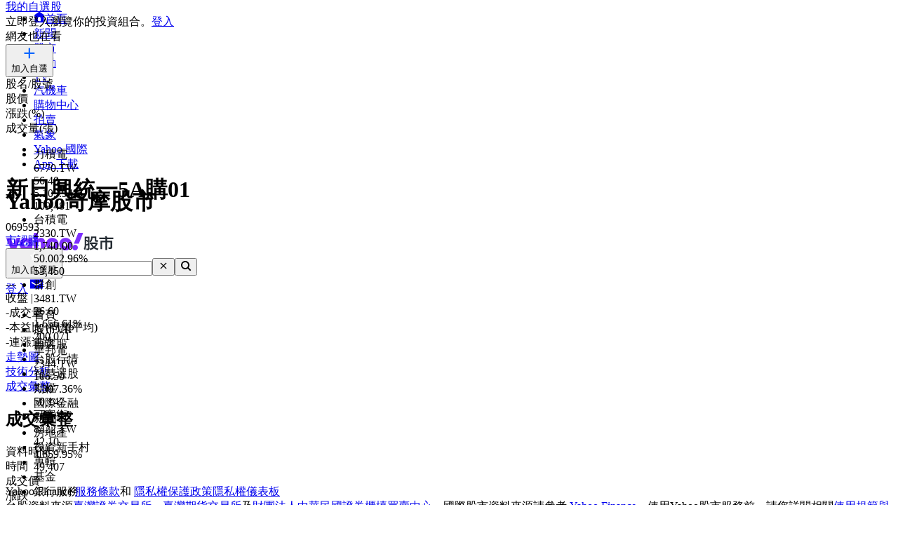

--- FILE ---
content_type: text/html; charset=utf-8
request_url: https://tw.stock.yahoo.com/quote/069593.TW/time-sales
body_size: 53764
content:
<!DOCTYPE html><html id="atomic" class="NoJs chrome desktop" lang="zh-Hant-TW"><head prefix="og: http://ogp.me/ns#"><script>window.performance && window.performance.mark && window.performance.mark('PageStart');</script><meta charSet="utf-8"/><meta property="og:type" content="website"/><meta property="al:ios:app_name" content="股市"/><meta property="al:ios:app_store_id" content="790214428"/><meta property="al:android:app_name" content="股市"/><meta property="al:android:package" content="com.yahoo.mobile.client.android.TWStock"/><meta property="al:ios:url" content="ytwstock://quote/069593.TW"/><meta property="al:android:url" content="ytwstock://quote/069593.TW"/><meta property="apple-itunes-app" content="app-id=790214428,app-argument=ytwstock://quote/069593.TW"/><meta property="og:description" content="新日興統一5A購01(069593.TW)，Yahoo奇摩股市提供個股成交明細內容，提供您5秒彙整為一筆的成交彙整資料與價量變化。"/><meta property="og:image" content="https://s.yimg.com/cv/apiv2/social/images/yahoo_default_logo-1200x1200.png"/><meta property="og:site_name" content="Yahoo奇摩股市"/><meta property="og:title" content="新日興統一5A購01(069593.TW) 成交彙整 - Yahoo奇摩股市"/><meta property="og:url" content="https://tw.stock.yahoo.com/quote/069593.TW/time-sales"/><meta name="oath:guce:consent-host" content="guce.yahoo.com"/><meta name="twitter:description" content="新日興統一5A購01(069593.TW)，Yahoo奇摩股市提供個股成交明細內容，提供您5秒彙整為一筆的成交彙整資料與價量變化。"/><meta name="twitter:image" content="https://s.yimg.com/cv/apiv2/social/images/yahoo_default_logo-1200x1200.png"/><meta name="twitter:image:src" content="https://s.yimg.com/cv/apiv2/social/images/yahoo_default_logo-1200x1200.png"/><meta name="twitter:title" content="新日興統一5A購01(069593.TW) 成交彙整 - Yahoo奇摩股市"/><meta name="description" content="新日興統一5A購01(069593.TW)，Yahoo奇摩股市提供個股成交明細內容，提供您5秒彙整為一筆的成交彙整資料與價量變化。"/><link rel="preload" href="https://s.yimg.com/dc/td-app-stock/fonts/YahooSansFinancial-Regular-Web.woff2" as="font" crossorigin="anonymous"/><link rel="preload" href="https://s.yimg.com/dc/td-app-stock/fonts/YahooSansFinancial-Semibold-Web.woff2" as="font" crossorigin="anonymous"/><link rel="preconnect" href="https://s.yimg.com"/><link rel="dns-prefetch" href="https://s.yimg.com"/><link rel="dns-prefetch" href="https://consent.cmp.oath.com"/><link rel="dns-prefetch" href="https://geo.yahoo.com"/><link rel="dns-prefetch" href="https://beap.gemini.yahoo.com"/><link rel="dns-prefetch" href="https://yep.video.yahoo.com"/><link rel="dns-prefetch" href="https://video-api.yql.yahoo.com"/><link rel="canonical" href="https://tw.stock.yahoo.com/quote/069593.TW/time-sales"/><link rel="preload" href="https://s.yimg.com/du/ay/wnsrvbjmeprtfrnfx.js" as="script"/><link rel="preload" href="https://securepubads.g.doubleclick.net/tag/js/gpt.js" as="script"/><link rel="preload" href="https://s.yimg.com/aaq/prebid/prebid-current.js" as="script"/><link rel="preload" href="https://s.yimg.com/eh/prebid-config/finance-tw-desktop.json?v=20472" as="fetch" crossorigin="anonymous"/><link rel="preload" href="https://s.yimg.com/aaq/f10d509c/d3lm64ch1c76ug.js" as="script"/><link rel="preload" href="https://cdn.taboola.com/libtrc/yahootwhk-network/loader.js" as="script"/><title>新日興統一5A購01(069593.TW) 成交彙整 - Yahoo奇摩股市</title><link rel="stylesheet" href="https://s.yimg.com/nb/td-app-stock/css/atomic.292a92b4.css"/><link rel="stylesheet" href="https://s.yimg.com/nb/td-app-stock/css/normalize.64b2b4fa.css"/><link rel="stylesheet" href="https://s.yimg.com/aaq/yc/css/base.f31a45ab.css"/><link rel="stylesheet" href="https://s.yimg.com/aaq/yc/css/helpers.fd27de9a.css"/><link rel="stylesheet" href="https://s.yimg.com/nb/td-app-stock/css/app.1062befe.css"/><link rel="stylesheet" href="https://s.yimg.com/nb/td-app-stock/css/react-day-picker.af287261.css"/><link rel="stylesheet" href="https://s.yimg.com/nb/td-app-stock/css/stock-search-bar.f1421cce.css"/><link rel="stylesheet" href="https://s.yimg.com/nb/td-app-stock/css/table.8bd1ac6e.css"/><script src="https://s.yimg.com/aaq/yc/2.9.0/zh.js"></script><script src="https://s.yimg.com/ss/analytics3.js"></script><script src="https://s.yimg.com/wi/ytc.js"></script><script src="https://s.yimg.com/oa/consent.js" defer=""></script><script src="https://s.yimg.com/aaq/benji/benji-2.3.101.js"></script><script src="https://s.yimg.com/nb/td-app-stock/js/chart-lib.54b2614984f63e561e06.modern.js" defer=""></script><script src="https://s.yimg.com/nb/td-app-stock/js/highstock-11.4.8-patch.a25bca6d.js"></script><script src="https://consent.cmp.oath.com/cmpStub.min.js"></script><script src="https://consent.cmp.oath.com/cmp.js" async=""></script><script>(function(html){var c = html.className;c += " JsEnabled";c = c.replace("NoJs","");html.className = c;})(document.documentElement);</script></head><script>YAHOO.i13n.SPACEID = 152952224;</script><script>(function () {
if (!window.YAHOO || !window.YAHOO.i13n || !window.YAHOO.i13n.Rapid) { return; }
var rapidConfig = {"client_only":1,"compr_type":"deflate","pageview_on_init":false,"tag_id":"G-T9N0HDPP58","track_right_click":false,"viewability":true,"tracked_mods_viewability":{"module-ntk":"ntk"},"webworker_file":"/__rapid-worker-1.2.js","keys":{"site":"finance","pct":"qsp","pt":"utility","ver":"ydotcom","pg_name":"time-sales","auth_state":"signed_out","pstcat":"warrants","ticker":"069593.TW","mrkt":"tw","lang":"zh-Hant-TW","colo":"ap-southeast-1","_yrid":"4il14plkmqhq7","_rid":"4il14plkmqhq7","abk":""},"test_id":"","spaceid":152952224};
window.rapidInstance = new window.YAHOO.i13n.Rapid(rapidConfig);
})();</script><body><div id="app"><div data-reactroot=""><div><div class="render-target-active  render-target-default" id="render-target-default"><div class="app app-rwd D(f) Fxd(c) Bxz(bb) Mih(100vh)"><div id="Header" class="Z(11) Miw($w-container-padding-min) Mb($header-module-margin)"><div><div id="uh-0-BTSHeader-Proxy"><header id="bts-header" class="header-wrapper" style="height:212px"><div class="Pos(f) W(100%) Start(0) Z(20) Bgc(#fff) Miw(1024px)" style="height:212px"><nav class="site-navs Bgc($c-fuji-grape-jelly) D(f) Ai(c) Jc(c) Pos(r) Z(20)" aria-label="SITE_NAVIGATION"><ul class="site-navs-list D(f) Ai(c) Px(40px) W(100%) Maw(1440px)--lg1440 Px(63px)--lg1440 Bxz(bb)"><li class="Mend(30px) Pos(r)"><a href="https://tw.yahoo.com" class="C(#fff) Fz(12px) Fw(700) H(40px) D(f) Ai(c) Td(n) Td(u):h"><svg xmlns="http://www.w3.org/2000/svg" width="16" height="16" viewBox="0 0 16 16" class="Mend(4px) W(12px) H(12px) T(-1px) Pos(r)"><path fill="currentColor" d="M8 .5 0 6.136h1.455V16h13.09V6.136H16zM6 14v-4a2 2 0 1 1 4 0v4q0 .102-.01.2H6.01A2 2 0 0 1 6 14"></path></svg>首頁</a></li><li class="Mend(30px) Pos(r)"><a href="https://tw.news.yahoo.com" class="C(#fff) Fz(12px) Fw(700) H(40px) D(f) Ai(c) Td(n) Td(u):h">新聞</a></li><li class="Mend(30px) Pos(r)"><a href="https://tw.stock.yahoo.com/" class="C(#fff) Fz(12px) Fw(700) H(40px) D(f) Ai(c) Td(n) Td(u):h">股市</a><i class="Pos(a) Start(50%) B(0px) Mstart(-6px) Lh(6px)"><svg xmlns="http://www.w3.org/2000/svg" width="12" height="6" viewBox="0 0 12 6" fill="none"><path d="M6 0L12 6H0L6 0Z" fill="#fff"></path></svg></i></li><li class="Mend(30px) Pos(r)"><a href="https://tw.sports.yahoo.com/" class="C(#fff) Fz(12px) Fw(700) H(40px) D(f) Ai(c) Td(n) Td(u):h">運動</a></li><li class="Mend(30px) Pos(r)"><a href="https://tw.tv.yahoo.com/" class="C(#fff) Fz(12px) Fw(700) H(40px) D(f) Ai(c) Td(n) Td(u):h">TV</a></li><li class="Mend(30px) Pos(r)"><a href="https://autos.yahoo.com.tw/" class="C(#fff) Fz(12px) Fw(700) H(40px) D(f) Ai(c) Td(n) Td(u):h">汽機車</a></li><li class="Mend(30px) Pos(r)"><a href="https://tw.buy.yahoo.com/" class="C(#fff) Fz(12px) Fw(700) H(40px) D(f) Ai(c) Td(n) Td(u):h">購物中心</a></li><li class="Mend(30px) Pos(r)"><a href="https://tw.bid.yahoo.com/" class="C(#fff) Fz(12px) Fw(700) H(40px) D(f) Ai(c) Td(n) Td(u):h">拍賣</a></li><li class="Mend(30px) Pos(r)"><a href="https://tw.news.yahoo.com/weather/" class="C(#fff) Fz(12px) Fw(700) H(40px) D(f) Ai(c) Td(n) Td(u):h">氣象</a></li><li class="Mend(30px) Pos(r)"><a href="https://www.yahoo.com/everything/world/" class="C(#fff) Fz(12px) Fw(700) H(40px) D(f) Ai(c) Td(n) Td(u):h">Yahoo 國際</a></li><li class="Mend(30px) Pos(r)"><a href="https://promo.campaign.yahoo.com.tw/yahoo-allapp/" class="C(#fff) Fz(12px) Fw(700) H(40px) D(f) Ai(c) Td(n) Td(u):h">App 下載</a></li></ul></nav><div class="H(68px) D(f) Jc(c) Z(20) Pos(r) Bgc(#fff)"><div class="Px(40px) W(100%) Maw(1440px)--lg1440 Px(63px)--lg1440 Pos(r) Bxz(bb) H(fc) Pos(r) T(16px) D(f) Ai(c)"><h1 class="Hidden">Yahoo奇摩股市</h1><a href="https://tw.stock.yahoo.com" class="D(f) Ai(c)"><svg width="155" height="32" viewBox="0 0 155 32" fill="none" xmlns="http://www.w3.org/2000/svg"><mask id="mask0_2672_27290" style="mask-type:luminance" maskUnits="userSpaceOnUse" x="0" y="0" width="111" height="31"><path fill-rule="evenodd" clip-rule="evenodd" d="M103.6 0L97.304 15.4792H104.336L110.632 0H103.6ZM95.1614 21.0368C95.1614 23.1848 96.8019 24.9576 99.0122 24.9576C101.289 24.9576 102.997 23.1168 102.997 20.9008C102.997 18.7176 101.357 16.98 99.1465 16.98C96.8695 16.98 95.1614 18.8544 95.1614 21.0368ZM88.7986 16.1272C88.7986 14.2176 87.3922 12.6832 85.4499 12.6832C83.5077 12.6832 82.1012 14.2176 82.1012 16.1272C82.1012 18.0368 83.5077 19.5712 85.4499 19.5712C87.3922 19.5712 88.7986 18.0368 88.7986 16.1272ZM69.8457 16.1272C69.8457 14.2176 68.4392 12.6832 66.4969 12.6832C64.5547 12.6832 63.1482 14.2176 63.1482 16.1272C63.1482 18.0368 64.5547 19.5712 66.4969 19.5712C68.4392 19.5712 69.8457 18.0368 69.8457 16.1272ZM29.1928 19.6392C27.2175 19.6392 25.7105 18.1048 25.7105 16.1272C25.7105 14.1496 27.2175 12.616 29.1928 12.616C31.1351 12.616 32.6421 14.1496 32.6421 16.1272C32.6421 18.1048 31.1351 19.6392 29.1928 19.6392ZM0.830078 7.5688L7.99579 24.7872L5.41786 30.9928H11.713L21.2571 7.5688H14.9942L11.1104 17.5928L7.25958 7.5688H0.830078ZM75.4714 16.1272C75.4714 21.2416 71.6206 25.0944 66.4969 25.0944C61.3733 25.0944 57.5225 21.2416 57.5225 16.1272C57.5225 11.0128 61.3733 7.16 66.4969 7.16C71.6206 7.16 75.4714 11.0128 75.4714 16.1272ZM94.4244 16.1272C94.4244 21.2416 90.5736 25.0944 85.4499 25.0944C80.3263 25.0944 76.4763 21.2416 76.4763 16.1272C76.4763 11.0128 80.3263 7.16 85.4499 7.16C90.5736 7.16 94.4244 11.0128 94.4244 16.1272ZM40.2101 0V24.6504H46.1375V15.548C46.1375 13.7744 46.9743 12.7168 48.3139 12.7168C49.6198 12.7168 50.356 13.6384 50.356 15.3432V24.6504H56.2834V13.9112C56.2834 9.7512 54.0732 7.16 50.5241 7.16C48.6156 7.16 47.1416 7.9104 46.1037 9.24V0H40.2101ZM32.5085 7.5688V9.172C31.6041 7.9784 29.9298 7.16 27.9875 7.16C23.3997 7.16 19.9842 11.2848 19.9842 16.1272C19.9842 21.1048 23.3659 25.0944 27.9875 25.0944C29.9298 25.0944 31.6041 24.3104 32.5085 23.0488V24.6504H38.2348V7.5688H32.5085Z" fill="white"></path></mask><g mask="url(#mask0_2672_27290)"><rect width="110.629" height="32" fill="var(--logo-brand, #7d2eff)"></rect></g><path fill-rule="evenodd" clip-rule="evenodd" d="M112.835 15.6184C112.835 17.6192 112.598 20.9184 111.543 22.9405L113.309 24.6432C114.407 22.536 114.773 19.4923 114.838 17.0232L115.355 18.3003C116.001 18.0662 116.711 17.7682 117.4 17.4064V21.7059C117.4 22.238 117.293 22.4935 116.711 22.4935L114.945 22.4509L115.419 24.622H117.207C118.8 24.622 119.403 24.175 119.403 22.5999V11.9361L120.997 13.5112C122.763 12.1703 123.753 10.1482 123.753 7.84942V7.33858H127.242V11.404C127.242 12.2128 127.802 12.6385 128.577 12.6385H131.872V10.4888H129.654C129.409 10.4888 129.345 10.3258 129.333 10.1567L129.331 5.29522H121.729V7.42372C121.729 9.23294 120.954 10.8293 119.403 11.8297V5.40165H112.835V15.6184ZM115.462 9.87149L114.859 10.6803V7.38115H117.4V11.1486C116.797 10.659 116.151 10.2546 115.462 9.87149ZM114.859 11.6381C115.57 12.0851 116.022 12.447 116.754 13.0855L117.4 12.2767V15.3204C116.561 15.6823 115.764 15.9803 114.859 16.2357V11.6381ZM132.367 22.5573C130.558 22.1742 128.964 21.5782 127.608 20.7268C129.008 19.3859 130.17 17.7682 130.989 15.7887V13.8305H120.028V15.9164H121.061C121.88 17.8533 122.892 19.4072 124.162 20.663C122.741 21.5356 121.147 22.1742 119.511 22.6425L120.76 24.622C122.655 23.9834 124.378 23.1746 125.885 22.1103C127.371 23.1959 129.137 24.026 131.204 24.6858L132.367 22.5573ZM128.491 15.9164C127.866 17.3212 126.962 18.4706 125.885 19.4071C124.851 18.4706 123.99 17.2999 123.258 15.9164H128.491ZM145.008 6.87031H153.6V9.08394H144.642V11.3614H151.877V20.8971C151.877 22.0465 151.231 22.9192 150.004 22.9192H146.86L146.408 20.6417H149.013C149.465 20.6417 149.595 20.5353 149.595 19.9818V13.4899H144.642V24.622H142.359V13.4899H137.514V23.132H135.231V11.3614H142.359V9.08394H133.444V6.87031H142.488C142.165 6.18919 141.885 5.72092 141.476 5.08237L143.866 4.57153C144.319 5.31651 144.685 6.06148 145.008 6.87031Z" fill="var(--logo-property, #232a31)"></path></svg></a><div class="D(f) Ai(c) Jc(sb) Fxg(1) Mstart(42px)"><div class="Bxz(bb) Fxg(1) Fxs(1) Maw(670px) Pos(r)"><form method="get" action="https://tw.search.yahoo.com/search" class="Bdw(1px) D(f) Bds(s) P(2px) Bg($c-fuji-grey-hair) Bdrs(20px) Bdc($c-fuji-dirty-seagull)"><input type="hidden" name="fr" value="finance"/><input type="hidden" name="fr2" value="p:finvsrp,m:sb"/><label for="search-input" class="Hidden">搜尋</label><input type="text" id="search-input" name="p" value="" placeholder="搜尋" autoComplete="off" autoCapitalize="off" role="combobox" aria-controls="search-assist" aria-autocomplete="list" aria-expanded="false" aria-activedescendant="" class="Bxz(bb) C($c-fuji-dolphin)::ph H(40px) H(100%) Px(16px) O(n) W(100%) Bgc(t) Bdw(0px) O(n) Bxsh(n)"/><button type="button" aria-label="清除" class="Mend(16px) Bgc(t) Hidden"><svg xmlns="http://www.w3.org/2000/svg" width="16" height="16" viewBox="0 0 16 16"><path fill="currentColor" d="m12.526 4.465-.99-.99L8 7.01 4.465 3.475l-.99.99L7.01 8l-3.535 3.536.99.99L8 8.99l3.536 3.536.99-.99L8.99 8z"></path></svg></button><button type="submit" aria-label="搜尋" class="Bxz(bb) Bgc(#7d2eff) Bdrs(20px) Px(28px) Py(12px) C(#fff) Bdw(0px) W(72px) H(40px) Cur(p)"><svg xmlns="http://www.w3.org/2000/svg" width="16" height="16" viewBox="0 0 16 16"><path fill="currentColor" d="M11 7a4 4 0 1 0-8 0 4 4 0 0 0 8 0m-.524 4.89a6 6 0 1 1 1.414-1.414L15.415 14 14 15.414z"></path></svg></button></form></div><div class="D(f) Ai(c) Mstart(176px)"><a href="https://login.yahoo.com/?.lang=zh-Hant-TW&amp;.done=https%3A%2F%2Ftw.stock.yahoo.com%2Fquote%2F069593.TW%2Ftime-sales&amp;.src=finance&amp;.intl=tw" class="Mend(16px) Td(n) Py(12px) Px(18px) Lh(36px) Bdrs(99px) Bdw(2px) C($c-fuji-batcave) Bdc($c-fuji-dirty-seagull) Bds(s) W(80px) H(40px) Bxz(bb) Bgc(#fff) D(f) Ai(c) Jc(c) Bxsh(btsBoxShadowElevation3):h Fz(16px) Fw(700)">登入</a><a href="https://mail.yahoo.com/?.intl=tw&amp;.lang=zh-Hant-TW" class="Pos(r) Py(12px) Px(10px) Bdrs(99px) Bdw(2px) Bdc(#7d2eff) Bds(s) W(54px) H(40px) Bxz(bb) Bgc(#fff) D(f) Ai(c) Jc(c) Bxsh(btsBoxShadowElevation3):h"><svg xmlns="http://www.w3.org/2000/svg" width="24" height="24" viewBox="0 0 24 24" class="W(30px) H(30px) C(#7d2eff)"><path fill="currentColor" d="M3 5.455h18v13.09H3zm9 9 7-3.819v-2.05l-7 3.818-7-3.818v2.05z"></path></svg></a></div></div></div></div><div id="expand-area" class="Bgc(#fff) Trstf(eo) Trsdu(.3s)" style="transform:translateY(0px)"><nav class="D(f) Ai(c) Jc(c) Bg(btsHeaderNavigationGradient) H(48px)" aria-label="MAIN_NAVIGATION"><div class="Px(24px) W(100%) Maw(1440px)--lg1440 Px(48px)--lg1440 Bxz(bb)"><div class="D(f) Ai(c) Tw(nw) Ov(h)"><ul class="V(h) Pos(a) D(f) Ai(c) Tw(nw)"><li class="Fz(16px) H(48px) Px(16px) Py(12px) Lh(24px) Fw(700) Bxz(bb)">首頁</li><li class="Fz(16px) H(48px) Px(16px) Py(12px) Lh(24px) Fw(700) Bxz(bb)">股市VIP</li><li class="Fz(16px) H(48px) Px(16px) Py(12px) Lh(24px) Fw(700) Bxz(bb)">自選股</li><li class="Fz(16px) H(48px) Px(16px) Py(12px) Lh(24px) Fw(700) Bxz(bb)">台股行情</li><li class="Fz(16px) H(48px) Px(16px) Py(12px) Lh(24px) Fw(700) Bxz(bb)">智慧選股</li><li class="Fz(16px) H(48px) Px(16px) Py(12px) Lh(24px) Fw(700) Bxz(bb)">期權</li><li class="Fz(16px) H(48px) Px(16px) Py(12px) Lh(24px) Fw(700) Bxz(bb)">國際金融</li><li class="Fz(16px) H(48px) Px(16px) Py(12px) Lh(24px) Fw(700) Bxz(bb)">新聞</li><li class="Fz(16px) H(48px) Px(16px) Py(12px) Lh(24px) Fw(700) Bxz(bb)">房地產</li><li class="Fz(16px) H(48px) Px(16px) Py(12px) Lh(24px) Fw(700) Bxz(bb)">投資新手村</li><li class="Fz(16px) H(48px) Px(16px) Py(12px) Lh(24px) Fw(700) Bxz(bb)">專輯</li><li class="Fz(16px) H(48px) Px(16px) Py(12px) Lh(24px) Fw(700) Bxz(bb)">基金</li><li class="Fz(16px) H(48px) Px(16px) Py(12px) Lh(24px) Fw(700) Bxz(bb)">銀行服務</li></ul><ul id="nav-item-list" class="D(f) Ai(c) Tw(nw)"><li class="nav-item Pos(r) Bxz(bb) H(48px)--pointerCoarse Px(16px)--pointerCoarse Py(12px)--pointerCoarse"><a href="https://tw.stock.yahoo.com/" class="bts-header-nav-item-link Bxz(bb) Fz(16px) C(#7d2eff):h Fw(700) Lh(24px) Td(n) D(ib) H(48px) H(24px)--pointerCoarse Px(16px) Py(12px) Px(0)--pointerCoarse Py(0)--pointerCoarse C($c-fuji-batcave)">首頁</a><div class="Pos(a) T(44px) Z(20) nav-item:h_V(v) nav-item:h_Op(100) Trsp(a) Trsdu(.2s) Trstf(eio) Bxz(bb) V(h) Op(0)"><ul class="Bdw(1px) Bds(s) Bdc($c-fuji-dirty-seagull) Bsxh(btsBoxShadowElevation3) Bgc(#fff) Bdrs(8px) Px(8px) Py(13px) Bxz(bb) Colm(1)"><li><a href="https://tw.stock.yahoo.com/community/rank/active" class="Bg(#f8f4ff):h C(#7d2eff):h D(b) H(40px) Ov(h) Bdrs(8px) Px(16px) Py(8px) Fz(16px) Lh(24px) Whs(nw) Ell Td(n) C($c-fuji-batcave) Bxz(bb)">社群爆紅榜</a></li><li><a href="https://tw.stock.yahoo.com/reporter/" class="Bg(#f8f4ff):h C(#7d2eff):h D(b) H(40px) Ov(h) Bdrs(8px) Px(16px) Py(8px) Fz(16px) Lh(24px) Whs(nw) Ell Td(n) C($c-fuji-batcave) Bxz(bb)">Yahoo財經特派記者</a></li><li><a href="https://tw.stock.yahoo.com/topic/CEO-interview/" class="Bg(#f8f4ff):h C(#7d2eff):h D(b) H(40px) Ov(h) Bdrs(8px) Px(16px) Py(8px) Fz(16px) Lh(24px) Whs(nw) Ell Td(n) C($c-fuji-batcave) Bxz(bb)">Yahoo財經大人物</a></li></ul></div></li><li class="nav-item Pos(r) Bxz(bb) H(48px)--pointerCoarse Px(16px)--pointerCoarse Py(12px)--pointerCoarse"><a href="https://tw.stock.yahoo.com/subscription" class="bts-header-nav-item-link Bxz(bb) Fz(16px) C(#7d2eff):h Fw(700) Lh(24px) Td(n) D(ib) H(48px) H(24px)--pointerCoarse Px(16px) Py(12px) Px(0)--pointerCoarse Py(0)--pointerCoarse C($c-fuji-batcave)">股市VIP</a><div class="Pos(a) T(44px) Z(20) nav-item:h_V(v) nav-item:h_Op(100) Trsp(a) Trsdu(.2s) Trstf(eio) Bxz(bb) V(h) Op(0)"><ul class="Bdw(1px) Bds(s) Bdc($c-fuji-dirty-seagull) Bsxh(btsBoxShadowElevation3) Bgc(#fff) Bdrs(8px) Px(8px) Py(13px) Bxz(bb) Colm(2)"><li><a href="https://tw.stock.yahoo.com/screener/" class="Bg(#f8f4ff):h C(#7d2eff):h D(b) H(40px) Ov(h) Bdrs(8px) Px(16px) Py(8px) Fz(16px) Lh(24px) Whs(nw) Ell Td(n) C($c-fuji-batcave) Bxz(bb)">智慧選股</a></li><li><a href="https://tw.stock.yahoo.com/quote-compare?symbolIds=2330.TW,2454.TW" class="Bg(#f8f4ff):h C(#7d2eff):h D(b) H(40px) Ov(h) Bdrs(8px) Px(16px) Py(8px) Fz(16px) Lh(24px) Whs(nw) Ell Td(n) C($c-fuji-batcave) Bxz(bb)">個股比較</a></li><li><a href="https://tw.stock.yahoo.com/quote-compare?symbolIds=0050.TW,0052.TW" class="Bg(#f8f4ff):h C(#7d2eff):h D(b) H(40px) Ov(h) Bdrs(8px) Px(16px) Py(8px) Fz(16px) Lh(24px) Whs(nw) Ell Td(n) C($c-fuji-batcave) Bxz(bb)">ETF 比較</a></li><li><a href="https://tw.stock.yahoo.com/calendar/" class="Bg(#f8f4ff):h C(#7d2eff):h D(b) H(40px) Ov(h) Bdrs(8px) Px(16px) Py(8px) Fz(16px) Lh(24px) Whs(nw) Ell Td(n) C($c-fuji-batcave) Bxz(bb)">台股行事曆</a></li><li><a href="https://tw.stock.yahoo.com/quote/2330/price-valuations" class="Bg(#f8f4ff):h C(#7d2eff):h D(b) H(40px) Ov(h) Bdrs(8px) Px(16px) Py(8px) Fz(16px) Lh(24px) Whs(nw) Ell Td(n) C($c-fuji-batcave) Bxz(bb)">個股估價</a></li><li><a href="https://tw.stock.yahoo.com/quote/2330.TW/health-check" class="Bg(#f8f4ff):h C(#7d2eff):h D(b) H(40px) Ov(h) Bdrs(8px) Px(16px) Py(8px) Fz(16px) Lh(24px) Whs(nw) Ell Td(n) C($c-fuji-batcave) Bxz(bb)">新版個股健診</a></li></ul></div></li><li class="nav-item Pos(r) Bxz(bb) H(48px)--pointerCoarse Px(16px)--pointerCoarse Py(12px)--pointerCoarse"><a href="https://tw.stock.yahoo.com/portfolios" class="bts-header-nav-item-link Bxz(bb) Fz(16px) C(#7d2eff):h Fw(700) Lh(24px) Td(n) D(ib) H(48px) H(24px)--pointerCoarse Px(16px) Py(12px) Px(0)--pointerCoarse Py(0)--pointerCoarse C($c-fuji-batcave)">自選股</a></li><li class="nav-item Pos(r) Bxz(bb) H(48px)--pointerCoarse Px(16px)--pointerCoarse Py(12px)--pointerCoarse"><a href="https://tw.stock.yahoo.com/class/" class="bts-header-nav-item-link Bxz(bb) Fz(16px) C(#7d2eff):h Fw(700) Lh(24px) Td(n) D(ib) H(48px) H(24px)--pointerCoarse Px(16px) Py(12px) Px(0)--pointerCoarse Py(0)--pointerCoarse C(#7d2eff)" aria-current="true">台股行情</a><div class="Pos(a) T(44px) Z(20) nav-item:h_V(v) nav-item:h_Op(100) Trsp(a) Trsdu(.2s) Trstf(eio) Bxz(bb) V(h) Op(0)"><ul class="Bdw(1px) Bds(s) Bdc($c-fuji-dirty-seagull) Bsxh(btsBoxShadowElevation3) Bgc(#fff) Bdrs(8px) Px(8px) Py(13px) Bxz(bb) Colm(2)"><li><a href="https://tw.stock.yahoo.com/s/tse.php" class="Bg(#f8f4ff):h C(#7d2eff):h D(b) H(40px) Ov(h) Bdrs(8px) Px(16px) Py(8px) Fz(16px) Lh(24px) Whs(nw) Ell Td(n) C($c-fuji-batcave) Bxz(bb)">大盤</a></li><li><a href="https://tw.stock.yahoo.com/sector-index" class="Bg(#f8f4ff):h C(#7d2eff):h D(b) H(40px) Ov(h) Bdrs(8px) Px(16px) Py(8px) Fz(16px) Lh(24px) Whs(nw) Ell Td(n) C($c-fuji-batcave) Bxz(bb)">類股</a></li><li><a href="https://tw.stock.yahoo.com/tw-etf/" class="Bg(#f8f4ff):h C(#7d2eff):h D(b) H(40px) Ov(h) Bdrs(8px) Px(16px) Py(8px) Fz(16px) Lh(24px) Whs(nw) Ell Td(n) C($c-fuji-batcave) Bxz(bb)">ETF專區</a></li><li><a href="https://tw.stock.yahoo.com/institutional-trading/" class="Bg(#f8f4ff):h C(#7d2eff):h D(b) H(40px) Ov(h) Bdrs(8px) Px(16px) Py(8px) Fz(16px) Lh(24px) Whs(nw) Ell Td(n) C($c-fuji-batcave) Bxz(bb)">法人進出</a></li><li><a href="https://tw.stock.yahoo.com/trading-vol-ratio/" class="Bg(#f8f4ff):h C(#7d2eff):h D(b) H(40px) Ov(h) Bdrs(8px) Px(16px) Py(8px) Fz(16px) Lh(24px) Whs(nw) Ell Td(n) C($c-fuji-batcave) Bxz(bb)">成交比重</a></li><li><a href="https://tw.stock.yahoo.com/margin-balance/" class="Bg(#f8f4ff):h C(#7d2eff):h D(b) H(40px) Ov(h) Bdrs(8px) Px(16px) Py(8px) Fz(16px) Lh(24px) Whs(nw) Ell Td(n) C($c-fuji-batcave) Bxz(bb)">資券餘額</a></li><li><a href="https://tw.stock.yahoo.com/calendar/" class="Bg(#f8f4ff):h C(#7d2eff):h D(b) H(40px) Ov(h) Bdrs(8px) Px(16px) Py(8px) Fz(16px) Lh(24px) Whs(nw) Ell Td(n) C($c-fuji-batcave) Bxz(bb)">台股行事曆</a></li><li><a href="https://tw.stock.yahoo.com/rank/change-up/" class="Bg(#f8f4ff):h C(#7d2eff):h D(b) H(40px) Ov(h) Bdrs(8px) Px(16px) Py(8px) Fz(16px) Lh(24px) Whs(nw) Ell Td(n) C($c-fuji-batcave) Bxz(bb)">漲幅排行</a></li><li><a href="https://tw.stock.yahoo.com/rank/change-down/" class="Bg(#f8f4ff):h C(#7d2eff):h D(b) H(40px) Ov(h) Bdrs(8px) Px(16px) Py(8px) Fz(16px) Lh(24px) Whs(nw) Ell Td(n) C($c-fuji-batcave) Bxz(bb)">跌幅排行</a></li><li><a href="https://tw.stock.yahoo.com/rank/volume/" class="Bg(#f8f4ff):h C(#7d2eff):h D(b) H(40px) Ov(h) Bdrs(8px) Px(16px) Py(8px) Fz(16px) Lh(24px) Whs(nw) Ell Td(n) C($c-fuji-batcave) Bxz(bb)">成交量排行</a></li><li><a href="https://tw.stock.yahoo.com/rank/foreign-investor-buy/" class="Bg(#f8f4ff):h C(#7d2eff):h D(b) H(40px) Ov(h) Bdrs(8px) Px(16px) Py(8px) Fz(16px) Lh(24px) Whs(nw) Ell Td(n) C($c-fuji-batcave) Bxz(bb)">外資買超排行</a></li><li><a href="https://tw.stock.yahoo.com/rank/foreign-investor-sell/" class="Bg(#f8f4ff):h C(#7d2eff):h D(b) H(40px) Ov(h) Bdrs(8px) Px(16px) Py(8px) Fz(16px) Lh(24px) Whs(nw) Ell Td(n) C($c-fuji-batcave) Bxz(bb)">外資賣超排行</a></li><li><a href="https://tw.stock.yahoo.com/rank/" class="Bg(#f8f4ff):h C(#7d2eff):h D(b) H(40px) Ov(h) Bdrs(8px) Px(16px) Py(8px) Fz(16px) Lh(24px) Whs(nw) Ell Td(n) C($c-fuji-batcave) Bxz(bb)">更多熱門排行</a></li><li><a href="https://tw.stock.yahoo.com/community/rank/active" class="Bg(#f8f4ff):h C(#7d2eff):h D(b) H(40px) Ov(h) Bdrs(8px) Px(16px) Py(8px) Fz(16px) Lh(24px) Whs(nw) Ell Td(n) C($c-fuji-batcave) Bxz(bb)">社群爆紅榜</a></li></ul></div></li><li class="nav-item Pos(r) Bxz(bb) H(48px)--pointerCoarse Px(16px)--pointerCoarse Py(12px)--pointerCoarse"><a href="https://tw.stock.yahoo.com/screener/" class="bts-header-nav-item-link Bxz(bb) Fz(16px) C(#7d2eff):h Fw(700) Lh(24px) Td(n) D(ib) H(48px) H(24px)--pointerCoarse Px(16px) Py(12px) Px(0)--pointerCoarse Py(0)--pointerCoarse C($c-fuji-batcave)">智慧選股</a></li><li class="nav-item Pos(r) Bxz(bb) H(48px)--pointerCoarse Px(16px)--pointerCoarse Py(12px)--pointerCoarse"><a href="https://tw.stock.yahoo.com/future/" class="bts-header-nav-item-link Bxz(bb) Fz(16px) C(#7d2eff):h Fw(700) Lh(24px) Td(n) D(ib) H(48px) H(24px)--pointerCoarse Px(16px) Py(12px) Px(0)--pointerCoarse Py(0)--pointerCoarse C($c-fuji-batcave)">期權</a><div class="Pos(a) T(44px) Z(20) nav-item:h_V(v) nav-item:h_Op(100) Trsp(a) Trsdu(.2s) Trstf(eio) Bxz(bb) V(h) Op(0)"><ul class="Bdw(1px) Bds(s) Bdc($c-fuji-dirty-seagull) Bsxh(btsBoxShadowElevation3) Bgc(#fff) Bdrs(8px) Px(8px) Py(13px) Bxz(bb) Colm(1)"><li><a href="https://tw.stock.yahoo.com/future/futures.html?fumr=futurefull" class="Bg(#f8f4ff):h C(#7d2eff):h D(b) H(40px) Ov(h) Bdrs(8px) Px(16px) Py(8px) Fz(16px) Lh(24px) Whs(nw) Ell Td(n) C($c-fuji-batcave) Bxz(bb)">台指期貨</a></li><li><a href="https://tw.stock.yahoo.com/future/options.html?opmr=optionfull&amp;opcm=WTXO" class="Bg(#f8f4ff):h C(#7d2eff):h D(b) H(40px) Ov(h) Bdrs(8px) Px(16px) Py(8px) Fz(16px) Lh(24px) Whs(nw) Ell Td(n) C($c-fuji-batcave) Bxz(bb)">指數選擇權</a></li><li><a href="https://tw.stock.yahoo.com/future/futures_uncovered.html" class="Bg(#f8f4ff):h C(#7d2eff):h D(b) H(40px) Ov(h) Bdrs(8px) Px(16px) Py(8px) Fz(16px) Lh(24px) Whs(nw) Ell Td(n) C($c-fuji-batcave) Bxz(bb)">未平倉數</a></li><li><a href="https://tw.stock.yahoo.com/topic/futures" class="Bg(#f8f4ff):h C(#7d2eff):h D(b) H(40px) Ov(h) Bdrs(8px) Px(16px) Py(8px) Fz(16px) Lh(24px) Whs(nw) Ell Td(n) C($c-fuji-batcave) Bxz(bb)">｜期貨停看聽｜</a></li></ul></div></li><li class="nav-item Pos(r) Bxz(bb) H(48px)--pointerCoarse Px(16px)--pointerCoarse Py(12px)--pointerCoarse"><a href="https://tw.stock.yahoo.com/markets/" class="bts-header-nav-item-link Bxz(bb) Fz(16px) C(#7d2eff):h Fw(700) Lh(24px) Td(n) D(ib) H(48px) H(24px)--pointerCoarse Px(16px) Py(12px) Px(0)--pointerCoarse Py(0)--pointerCoarse C($c-fuji-batcave)">國際金融</a><div class="Pos(a) T(44px) Z(20) nav-item:h_V(v) nav-item:h_Op(100) Trsp(a) Trsdu(.2s) Trstf(eio) Bxz(bb) V(h) Op(0)"><ul class="Bdw(1px) Bds(s) Bdc($c-fuji-dirty-seagull) Bsxh(btsBoxShadowElevation3) Bgc(#fff) Bdrs(8px) Px(8px) Py(13px) Bxz(bb) Colm(2)"><li><a href="https://tw.stock.yahoo.com/world-indices/" class="Bg(#f8f4ff):h C(#7d2eff):h D(b) H(40px) Ov(h) Bdrs(8px) Px(16px) Py(8px) Fz(16px) Lh(24px) Whs(nw) Ell Td(n) C($c-fuji-batcave) Bxz(bb)">國際指數</a></li><li><a href="https://tw.stock.yahoo.com/currencies/" class="Bg(#f8f4ff):h C(#7d2eff):h D(b) H(40px) Ov(h) Bdrs(8px) Px(16px) Py(8px) Fz(16px) Lh(24px) Whs(nw) Ell Td(n) C($c-fuji-batcave) Bxz(bb)">外匯</a></li><li><a href="https://tw.stock.yahoo.com/us-market/" class="Bg(#f8f4ff):h C(#7d2eff):h D(b) H(40px) Ov(h) Bdrs(8px) Px(16px) Py(8px) Fz(16px) Lh(24px) Whs(nw) Ell Td(n) C($c-fuji-batcave) Bxz(bb)">美股</a></li><li><a href="https://tw.stock.yahoo.com/hk-market/" class="Bg(#f8f4ff):h C(#7d2eff):h D(b) H(40px) Ov(h) Bdrs(8px) Px(16px) Py(8px) Fz(16px) Lh(24px) Whs(nw) Ell Td(n) C($c-fuji-batcave) Bxz(bb)">港股</a></li><li><a href="https://tw.stock.yahoo.com/cn-market/" class="Bg(#f8f4ff):h C(#7d2eff):h D(b) H(40px) Ov(h) Bdrs(8px) Px(16px) Py(8px) Fz(16px) Lh(24px) Whs(nw) Ell Td(n) C($c-fuji-batcave) Bxz(bb)">滬深股</a></li><li><a href="https://tw.stock.yahoo.com/commodities/" class="Bg(#f8f4ff):h C(#7d2eff):h D(b) H(40px) Ov(h) Bdrs(8px) Px(16px) Py(8px) Fz(16px) Lh(24px) Whs(nw) Ell Td(n) C($c-fuji-batcave) Bxz(bb)">原物料</a></li><li><a href="https://tw.stock.yahoo.com/adr/" class="Bg(#f8f4ff):h C(#7d2eff):h D(b) H(40px) Ov(h) Bdrs(8px) Px(16px) Py(8px) Fz(16px) Lh(24px) Whs(nw) Ell Td(n) C($c-fuji-batcave) Bxz(bb)">ADR</a></li><li><a href="https://tw.stock.yahoo.com/cryptocurrencies/" class="Bg(#f8f4ff):h C(#7d2eff):h D(b) H(40px) Ov(h) Bdrs(8px) Px(16px) Py(8px) Fz(16px) Lh(24px) Whs(nw) Ell Td(n) C($c-fuji-batcave) Bxz(bb)">加密貨幣</a></li></ul></div></li><li class="nav-item Pos(r) Bxz(bb) H(48px)--pointerCoarse Px(16px)--pointerCoarse Py(12px)--pointerCoarse"><a href="https://tw.stock.yahoo.com/news/" class="bts-header-nav-item-link Bxz(bb) Fz(16px) C(#7d2eff):h Fw(700) Lh(24px) Td(n) D(ib) H(48px) H(24px)--pointerCoarse Px(16px) Py(12px) Px(0)--pointerCoarse Py(0)--pointerCoarse C($c-fuji-batcave)">新聞</a><div class="Pos(a) T(44px) Z(20) nav-item:h_V(v) nav-item:h_Op(100) Trsp(a) Trsdu(.2s) Trstf(eio) Bxz(bb) V(h) Op(0)"><ul class="Bdw(1px) Bds(s) Bdc($c-fuji-dirty-seagull) Bsxh(btsBoxShadowElevation3) Bgc(#fff) Bdrs(8px) Px(8px) Py(13px) Bxz(bb) Colm(2)"><li><a href="https://tw.stock.yahoo.com/tw-market/" class="Bg(#f8f4ff):h C(#7d2eff):h D(b) H(40px) Ov(h) Bdrs(8px) Px(16px) Py(8px) Fz(16px) Lh(24px) Whs(nw) Ell Td(n) C($c-fuji-batcave) Bxz(bb)">台股盤勢</a></li><li><a href="https://tw.stock.yahoo.com/etf" class="Bg(#f8f4ff):h C(#7d2eff):h D(b) H(40px) Ov(h) Bdrs(8px) Px(16px) Py(8px) Fz(16px) Lh(24px) Whs(nw) Ell Td(n) C($c-fuji-batcave) Bxz(bb)">ETF</a></li><li><a href="https://tw.stock.yahoo.com/us-market-news" class="Bg(#f8f4ff):h C(#7d2eff):h D(b) H(40px) Ov(h) Bdrs(8px) Px(16px) Py(8px) Fz(16px) Lh(24px) Whs(nw) Ell Td(n) C($c-fuji-batcave) Bxz(bb)">美股</a></li><li><a href="https://tw.stock.yahoo.com/cnhk-market" class="Bg(#f8f4ff):h C(#7d2eff):h D(b) H(40px) Ov(h) Bdrs(8px) Px(16px) Py(8px) Fz(16px) Lh(24px) Whs(nw) Ell Td(n) C($c-fuji-batcave) Bxz(bb)">陸港股</a></li><li><a href="https://tw.stock.yahoo.com/gold/" class="Bg(#f8f4ff):h C(#7d2eff):h D(b) H(40px) Ov(h) Bdrs(8px) Px(16px) Py(8px) Fz(16px) Lh(24px) Whs(nw) Ell Td(n) C($c-fuji-batcave) Bxz(bb)">黃金</a></li><li><a href="https://tw.stock.yahoo.com/currency-news" class="Bg(#f8f4ff):h C(#7d2eff):h D(b) H(40px) Ov(h) Bdrs(8px) Px(16px) Py(8px) Fz(16px) Lh(24px) Whs(nw) Ell Td(n) C($c-fuji-batcave) Bxz(bb)">外匯</a></li><li><a href="https://tw.stock.yahoo.com/personal-finance/" class="Bg(#f8f4ff):h C(#7d2eff):h D(b) H(40px) Ov(h) Bdrs(8px) Px(16px) Py(8px) Fz(16px) Lh(24px) Whs(nw) Ell Td(n) C($c-fuji-batcave) Bxz(bb)">個人理財</a></li><li><a href="https://tw.stock.yahoo.com/market-trend" class="Bg(#f8f4ff):h C(#7d2eff):h D(b) H(40px) Ov(h) Bdrs(8px) Px(16px) Py(8px) Fz(16px) Lh(24px) Whs(nw) Ell Td(n) C($c-fuji-batcave) Bxz(bb)">民生景氣</a></li><li><a href="https://tw.stock.yahoo.com/magazine" class="Bg(#f8f4ff):h C(#7d2eff):h D(b) H(40px) Ov(h) Bdrs(8px) Px(16px) Py(8px) Fz(16px) Lh(24px) Whs(nw) Ell Td(n) C($c-fuji-batcave) Bxz(bb)">財經雜誌</a></li><li><a href="https://tw.stock.yahoo.com/reporter/" class="Bg(#f8f4ff):h C(#7d2eff):h D(b) H(40px) Ov(h) Bdrs(8px) Px(16px) Py(8px) Fz(16px) Lh(24px) Whs(nw) Ell Td(n) C($c-fuji-batcave) Bxz(bb)">Yahoo財經特派</a></li><li><a href="https://tw.stock.yahoo.com/topic/franklin2025" class="Bg(#f8f4ff):h C(#7d2eff):h D(b) H(40px) Ov(h) Bdrs(8px) Px(16px) Py(8px) Fz(16px) Lh(24px) Whs(nw) Ell Td(n) C($c-fuji-batcave) Bxz(bb)">｜基金聰明挑｜</a></li><li><a href="https://tw.stock.yahoo.com/topic/tibtwse" class="Bg(#f8f4ff):h C(#7d2eff):h D(b) H(40px) Ov(h) Bdrs(8px) Px(16px) Py(8px) Fz(16px) Lh(24px) Whs(nw) Ell Td(n) C($c-fuji-batcave) Bxz(bb)">｜創新望遠鏡｜</a></li></ul></div></li><li class="nav-item Pos(r) Bxz(bb) H(48px)--pointerCoarse Px(16px)--pointerCoarse Py(12px)--pointerCoarse"><a href="https://tw.stock.yahoo.com/real-estate/" class="bts-header-nav-item-link Bxz(bb) Fz(16px) C(#7d2eff):h Fw(700) Lh(24px) Td(n) D(ib) H(48px) H(24px)--pointerCoarse Px(16px) Py(12px) Px(0)--pointerCoarse Py(0)--pointerCoarse C($c-fuji-batcave)">房地產</a><div class="Pos(a) T(44px) Z(20) nav-item:h_V(v) nav-item:h_Op(100) Trsp(a) Trsdu(.2s) Trstf(eio) Bxz(bb) V(h) Op(0)"><ul class="Bdw(1px) Bds(s) Bdc($c-fuji-dirty-seagull) Bsxh(btsBoxShadowElevation3) Bgc(#fff) Bdrs(8px) Px(8px) Py(13px) Bxz(bb) Colm(2)"><li><a href="https://tw.stock.yahoo.com/estate-news/" class="Bg(#f8f4ff):h C(#7d2eff):h D(b) H(40px) Ov(h) Bdrs(8px) Px(16px) Py(8px) Fz(16px) Lh(24px) Whs(nw) Ell Td(n) C($c-fuji-batcave) Bxz(bb)">房產新聞</a></li><li><a href="https://tw.stock.yahoo.com/house-knowhow/" class="Bg(#f8f4ff):h C(#7d2eff):h D(b) H(40px) Ov(h) Bdrs(8px) Px(16px) Py(8px) Fz(16px) Lh(24px) Whs(nw) Ell Td(n) C($c-fuji-batcave) Bxz(bb)">買房必知</a></li><li><a href="https://tw.stock.yahoo.com/estate-invest/" class="Bg(#f8f4ff):h C(#7d2eff):h D(b) H(40px) Ov(h) Bdrs(8px) Px(16px) Py(8px) Fz(16px) Lh(24px) Whs(nw) Ell Td(n) C($c-fuji-batcave) Bxz(bb)">買房財之道</a></li><li><a href="https://tw.stock.yahoo.com/topic/estate-knowhow/" class="Bg(#f8f4ff):h C(#7d2eff):h D(b) H(40px) Ov(h) Bdrs(8px) Px(16px) Py(8px) Fz(16px) Lh(24px) Whs(nw) Ell Td(n) C($c-fuji-batcave) Bxz(bb)">好宅報報</a></li><li><a href="https://tw.stock.yahoo.com/topic/house-price" class="Bg(#f8f4ff):h C(#7d2eff):h D(b) H(40px) Ov(h) Bdrs(8px) Px(16px) Py(8px) Fz(16px) Lh(24px) Whs(nw) Ell Td(n) C($c-fuji-batcave) Bxz(bb)">房價狙擊手</a></li><li><a href="https://tw.stock.yahoo.com/buy-house/" class="Bg(#f8f4ff):h C(#7d2eff):h D(b) H(40px) Ov(h) Bdrs(8px) Px(16px) Py(8px) Fz(16px) Lh(24px) Whs(nw) Ell Td(n) C($c-fuji-batcave) Bxz(bb)">小編賞屋去</a></li><li><a href="https://tw.news.yahoo.com/home-design/" class="Bg(#f8f4ff):h C(#7d2eff):h D(b) H(40px) Ov(h) Bdrs(8px) Px(16px) Py(8px) Fz(16px) Lh(24px) Whs(nw) Ell Td(n) C($c-fuji-batcave) Bxz(bb)">裝潢佈置</a></li><li><a href="https://tw.stock.yahoo.com/fortune/" class="Bg(#f8f4ff):h C(#7d2eff):h D(b) H(40px) Ov(h) Bdrs(8px) Px(16px) Py(8px) Fz(16px) Lh(24px) Whs(nw) Ell Td(n) C($c-fuji-batcave) Bxz(bb)">居家風水</a></li><li><a href="https://yahoo.ebo.tmnewa.com.tw/tmnewa/portal/index?caltype=fire&amp;utm_source=yahoo&amp;utm_medium=yahoo-referral-house&amp;utm_campaign=yahoo-referral-house&amp;utm_term=&amp;utm_content=4Ed#calc-tool" class="Bg(#f8f4ff):h C(#7d2eff):h D(b) H(40px) Ov(h) Bdrs(8px) Px(16px) Py(8px) Fz(16px) Lh(24px) Whs(nw) Ell Td(n) C($c-fuji-batcave) Bxz(bb)">｜住火險試算｜</a></li></ul></div></li><li class="nav-item Pos(r) Bxz(bb) H(48px)--pointerCoarse Px(16px)--pointerCoarse Py(12px)--pointerCoarse"><a href="https://tw.stock.yahoo.com/topic/stock-newbie/" class="bts-header-nav-item-link Bxz(bb) Fz(16px) C(#7d2eff):h Fw(700) Lh(24px) Td(n) D(ib) H(48px) H(24px)--pointerCoarse Px(16px) Py(12px) Px(0)--pointerCoarse Py(0)--pointerCoarse C($c-fuji-batcave)">投資新手村</a><div class="Pos(a) T(44px) Z(20) nav-item:h_V(v) nav-item:h_Op(100) Trsp(a) Trsdu(.2s) Trstf(eio) Bxz(bb) V(h) Op(0)"><ul class="Bdw(1px) Bds(s) Bdc($c-fuji-dirty-seagull) Bsxh(btsBoxShadowElevation3) Bgc(#fff) Bdrs(8px) Px(8px) Py(13px) Bxz(bb) Colm(2)"><li><a href="https://tw.stock.yahoo.com/topic/stock-newbie/#Yahoo%E6%97%A9%E7%9B%A4" class="Bg(#f8f4ff):h C(#7d2eff):h D(b) H(40px) Ov(h) Bdrs(8px) Px(16px) Py(8px) Fz(16px) Lh(24px) Whs(nw) Ell Td(n) C($c-fuji-batcave) Bxz(bb)">Yahoo早盤</a></li><li><a href="https://tw.stock.yahoo.com/topic/stock-newbie/#HoT%E5%8F%B0%E8%82%A1" class="Bg(#f8f4ff):h C(#7d2eff):h D(b) H(40px) Ov(h) Bdrs(8px) Px(16px) Py(8px) Fz(16px) Lh(24px) Whs(nw) Ell Td(n) C($c-fuji-batcave) Bxz(bb)">Hot台股</a></li><li><a href="https://tw.stock.yahoo.com/topic/stock-newbie/#Follow%E6%B3%95%E4%BA%BA" class="Bg(#f8f4ff):h C(#7d2eff):h D(b) H(40px) Ov(h) Bdrs(8px) Px(16px) Py(8px) Fz(16px) Lh(24px) Whs(nw) Ell Td(n) C($c-fuji-batcave) Bxz(bb)">Follow法人</a></li><li><a href="https://tw.stock.yahoo.com/topic/finance-daily-scan/" class="Bg(#f8f4ff):h C(#7d2eff):h D(b) H(40px) Ov(h) Bdrs(8px) Px(16px) Py(8px) Fz(16px) Lh(24px) Whs(nw) Ell Td(n) C($c-fuji-batcave) Bxz(bb)">Yahoo財經掃描</a></li><li><a href="https://tw.stock.yahoo.com/topic/stockQA/" class="Bg(#f8f4ff):h C(#7d2eff):h D(b) H(40px) Ov(h) Bdrs(8px) Px(16px) Py(8px) Fz(16px) Lh(24px) Whs(nw) Ell Td(n) C($c-fuji-batcave) Bxz(bb)">投資診聊室</a></li><li><a href="https://tw.stock.yahoo.com/topic/active-etf/" class="Bg(#f8f4ff):h C(#7d2eff):h D(b) H(40px) Ov(h) Bdrs(8px) Px(16px) Py(8px) Fz(16px) Lh(24px) Whs(nw) Ell Td(n) C($c-fuji-batcave) Bxz(bb)">主動式ETF</a></li><li><a href="https://tw.stock.yahoo.com/topic/twcrypto" class="Bg(#f8f4ff):h C(#7d2eff):h D(b) H(40px) Ov(h) Bdrs(8px) Px(16px) Py(8px) Fz(16px) Lh(24px) Whs(nw) Ell Td(n) C($c-fuji-batcave) Bxz(bb)">幣圈新手村</a></li><li><a href="https://tw.stock.yahoo.com/topic/relatestock" class="Bg(#f8f4ff):h C(#7d2eff):h D(b) H(40px) Ov(h) Bdrs(8px) Px(16px) Py(8px) Fz(16px) Lh(24px) Whs(nw) Ell Td(n) C($c-fuji-batcave) Bxz(bb)">盤點概念股</a></li><li><a href="https://tw.stock.yahoo.com/topic/photostory/" class="Bg(#f8f4ff):h C(#7d2eff):h D(b) H(40px) Ov(h) Bdrs(8px) Px(16px) Py(8px) Fz(16px) Lh(24px) Whs(nw) Ell Td(n) C($c-fuji-batcave) Bxz(bb)">看圖說股市</a></li><li><a href="https://tw.stock.yahoo.com/topic/wathcinside/" class="Bg(#f8f4ff):h C(#7d2eff):h D(b) H(40px) Ov(h) Bdrs(8px) Px(16px) Py(8px) Fz(16px) Lh(24px) Whs(nw) Ell Td(n) C($c-fuji-batcave) Bxz(bb)">財報看門道</a></li><li><a href="https://tw.stock.yahoo.com/topic/preknow/" class="Bg(#f8f4ff):h C(#7d2eff):h D(b) H(40px) Ov(h) Bdrs(8px) Px(16px) Py(8px) Fz(16px) Lh(24px) Whs(nw) Ell Td(n) C($c-fuji-batcave) Bxz(bb)">投資早知道</a></li></ul></div></li><li class="nav-item Pos(r) Bxz(bb) H(48px)--pointerCoarse Px(16px)--pointerCoarse Py(12px)--pointerCoarse"><a href="https://tw.stock.yahoo.com/topic" class="bts-header-nav-item-link Bxz(bb) Fz(16px) C(#7d2eff):h Fw(700) Lh(24px) Td(n) D(ib) H(48px) H(24px)--pointerCoarse Px(16px) Py(12px) Px(0)--pointerCoarse Py(0)--pointerCoarse C($c-fuji-batcave)">專輯</a><div class="Pos(a) T(44px) Z(20) nav-item:h_V(v) nav-item:h_Op(100) Trsp(a) Trsdu(.2s) Trstf(eio) Bxz(bb) V(h) Op(0)"><ul class="Bdw(1px) Bds(s) Bdc($c-fuji-dirty-seagull) Bsxh(btsBoxShadowElevation3) Bgc(#fff) Bdrs(8px) Px(8px) Py(13px) Bxz(bb) Colm(2)"><li><a href="https://tw.stock.yahoo.com/topic/yahoofinanceinvest-2025" class="Bg(#f8f4ff):h C(#7d2eff):h D(b) H(40px) Ov(h) Bdrs(8px) Px(16px) Py(8px) Fz(16px) Lh(24px) Whs(nw) Ell Td(n) C($c-fuji-batcave) Bxz(bb)">Yahoo財經高峰會</a></li><li><a href="https://tw.stock.yahoo.com/topic/yeartrend" class="Bg(#f8f4ff):h C(#7d2eff):h D(b) H(40px) Ov(h) Bdrs(8px) Px(16px) Py(8px) Fz(16px) Lh(24px) Whs(nw) Ell Td(n) C($c-fuji-batcave) Bxz(bb)">2026投資展望</a></li><li><a href="https://tw.stock.yahoo.com/topic/money-10000" class="Bg(#f8f4ff):h C(#7d2eff):h D(b) H(40px) Ov(h) Bdrs(8px) Px(16px) Py(8px) Fz(16px) Lh(24px) Whs(nw) Ell Td(n) C($c-fuji-batcave) Bxz(bb)">普發一萬總整理</a></li><li><a href="https://tw.stock.yahoo.com/topic/us-election/" class="Bg(#f8f4ff):h C(#7d2eff):h D(b) H(40px) Ov(h) Bdrs(8px) Px(16px) Py(8px) Fz(16px) Lh(24px) Whs(nw) Ell Td(n) C($c-fuji-batcave) Bxz(bb)">川普關稅戰</a></li><li><a href="https://tw.stock.yahoo.com/topic/retire/" class="Bg(#f8f4ff):h C(#7d2eff):h D(b) H(40px) Ov(h) Bdrs(8px) Px(16px) Py(8px) Fz(16px) Lh(24px) Whs(nw) Ell Td(n) C($c-fuji-batcave) Bxz(bb)">全方位退休指南</a></li><li><a href="https://tw.stock.yahoo.com/topic/combat-fraud/" class="Bg(#f8f4ff):h C(#7d2eff):h D(b) H(40px) Ov(h) Bdrs(8px) Px(16px) Py(8px) Fz(16px) Lh(24px) Whs(nw) Ell Td(n) C($c-fuji-batcave) Bxz(bb)">全民打詐</a></li><li><a href="https://tw.stock.yahoo.com/topic/ESG/" class="Bg(#f8f4ff):h C(#7d2eff):h D(b) H(40px) Ov(h) Bdrs(8px) Px(16px) Py(8px) Fz(16px) Lh(24px) Whs(nw) Ell Td(n) C($c-fuji-batcave) Bxz(bb)">ESG新趨勢</a></li><li><a href="https://tw.stock.yahoo.com/topic/active-etf" class="Bg(#f8f4ff):h C(#7d2eff):h D(b) H(40px) Ov(h) Bdrs(8px) Px(16px) Py(8px) Fz(16px) Lh(24px) Whs(nw) Ell Td(n) C($c-fuji-batcave) Bxz(bb)">主動式ETF停看聽</a></li><li><a href="https://tw.stock.yahoo.com/topic/CEO-interview/" class="Bg(#f8f4ff):h C(#7d2eff):h D(b) H(40px) Ov(h) Bdrs(8px) Px(16px) Py(8px) Fz(16px) Lh(24px) Whs(nw) Ell Td(n) C($c-fuji-batcave) Bxz(bb)">Yahoo財經大人物</a></li><li><a href="https://tw.stock.yahoo.com/topic/" class="Bg(#f8f4ff):h C(#7d2eff):h D(b) H(40px) Ov(h) Bdrs(8px) Px(16px) Py(8px) Fz(16px) Lh(24px) Whs(nw) Ell Td(n) C($c-fuji-batcave) Bxz(bb)">看更多財經專輯</a></li></ul></div></li><li class="nav-item Pos(r) Bxz(bb) H(48px)--pointerCoarse Px(16px)--pointerCoarse Py(12px)--pointerCoarse"><a href="https://tw.stock.yahoo.com/fund/" class="bts-header-nav-item-link Bxz(bb) Fz(16px) C(#7d2eff):h Fw(700) Lh(24px) Td(n) D(ib) H(48px) H(24px)--pointerCoarse Px(16px) Py(12px) Px(0)--pointerCoarse Py(0)--pointerCoarse C($c-fuji-batcave)">基金</a><div class="Pos(a) T(44px) Z(20) nav-item:h_V(v) nav-item:h_Op(100) Trsp(a) Trsdu(.2s) Trstf(eio) Bxz(bb) V(h) Op(0)"><ul class="Bdw(1px) Bds(s) Bdc($c-fuji-dirty-seagull) Bsxh(btsBoxShadowElevation3) Bgc(#fff) Bdrs(8px) Px(8px) Py(13px) Bxz(bb) Colm(2)"><li><a href="https://tw.stock.yahoo.com/fund/domestic/" class="Bg(#f8f4ff):h C(#7d2eff):h D(b) H(40px) Ov(h) Bdrs(8px) Px(16px) Py(8px) Fz(16px) Lh(24px) Whs(nw) Ell Td(n) C($c-fuji-batcave) Bxz(bb)">國內基金</a></li><li><a href="https://tw.stock.yahoo.com/fund/offshore/" class="Bg(#f8f4ff):h C(#7d2eff):h D(b) H(40px) Ov(h) Bdrs(8px) Px(16px) Py(8px) Fz(16px) Lh(24px) Whs(nw) Ell Td(n) C($c-fuji-batcave) Bxz(bb)">境外基金</a></li><li><a href="https://tw.stock.yahoo.com/fund/domestic/ranking/" class="Bg(#f8f4ff):h C(#7d2eff):h D(b) H(40px) Ov(h) Bdrs(8px) Px(16px) Py(8px) Fz(16px) Lh(24px) Whs(nw) Ell Td(n) C($c-fuji-batcave) Bxz(bb)">績效排行</a></li><li><a href="https://tw.stock.yahoo.com/fund/search/" class="Bg(#f8f4ff):h C(#7d2eff):h D(b) H(40px) Ov(h) Bdrs(8px) Px(16px) Py(8px) Fz(16px) Lh(24px) Whs(nw) Ell Td(n) C($c-fuji-batcave) Bxz(bb)">基金篩選</a></li><li><a href="https://tw.stock.yahoo.com/fund/watchlist/" class="Bg(#f8f4ff):h C(#7d2eff):h D(b) H(40px) Ov(h) Bdrs(8px) Px(16px) Py(8px) Fz(16px) Lh(24px) Whs(nw) Ell Td(n) C($c-fuji-batcave) Bxz(bb)">我的基金</a></li></ul></div></li><li class="nav-item Pos(r) Bxz(bb) H(48px)--pointerCoarse Px(16px)--pointerCoarse Py(12px)--pointerCoarse"><a href="https://tw.stock.yahoo.com/bank/" class="bts-header-nav-item-link Bxz(bb) Fz(16px) C(#7d2eff):h Fw(700) Lh(24px) Td(n) D(ib) H(48px) H(24px)--pointerCoarse Px(16px) Py(12px) Px(0)--pointerCoarse Py(0)--pointerCoarse C($c-fuji-batcave)">銀行服務</a><div class="Pos(a) T(44px) Z(20) nav-item:h_V(v) nav-item:h_Op(100) Trsp(a) Trsdu(.2s) Trstf(eio) Bxz(bb) End(0) V(h) Op(0)"><ul class="Bdw(1px) Bds(s) Bdc($c-fuji-dirty-seagull) Bsxh(btsBoxShadowElevation3) Bgc(#fff) Bdrs(8px) Px(8px) Py(13px) Bxz(bb) Colm(1)"><li><a href="https://tw.stock.yahoo.com/currency-converter/" class="Bg(#f8f4ff):h C(#7d2eff):h D(b) H(40px) Ov(h) Bdrs(8px) Px(16px) Py(8px) Fz(16px) Lh(24px) Whs(nw) Ell Td(n) C($c-fuji-batcave) Bxz(bb)">匯率換算</a></li><li><a href="https://tw.stock.yahoo.com/currencies/" class="Bg(#f8f4ff):h C(#7d2eff):h D(b) H(40px) Ov(h) Bdrs(8px) Px(16px) Py(8px) Fz(16px) Lh(24px) Whs(nw) Ell Td(n) C($c-fuji-batcave) Bxz(bb)">外幣投資</a></li><li><a href="https://tw.stock.yahoo.com/atm" class="Bg(#f8f4ff):h C(#7d2eff):h D(b) H(40px) Ov(h) Bdrs(8px) Px(16px) Py(8px) Fz(16px) Lh(24px) Whs(nw) Ell Td(n) C($c-fuji-batcave) Bxz(bb)">ATM轉帳</a></li><li><a href="https://yahoo.ebo.tmnewa.com.tw/tmnewa/portal/index?hashcal=1#calc-tool/" class="Bg(#f8f4ff):h C(#7d2eff):h D(b) H(40px) Ov(h) Bdrs(8px) Px(16px) Py(8px) Fz(16px) Lh(24px) Whs(nw) Ell Td(n) C($c-fuji-batcave) Bxz(bb)">保險試算</a></li></ul></div></li></ul><div class="nav-item Pos(r) H(48px) D(n)"><button type="button" class="Bxz(bb) H(48px) Px(16px) Py(12px) Fz(16px) C($c-fuji-batcave) C(#7d2eff):h Fw(700) Lh(24px) M(0px) Bdw(0px) D(f) Ai(c) Bgc(t)">更多<svg xmlns="http://www.w3.org/2000/svg" width="24" height="24" viewBox="0 0 24 24"><path fill="currentColor" d="M11.56 17.24 4.31 9.756 5.78 8.24l5.781 5.969 5.782-5.969 1.469 1.516z"></path></svg></button><div class="Pos(a) T(44px) Z(20) nav-item:h_V(v) nav-item:h_Op(100) Trsp(a) Trsdu(.2s) Trstf(eio) Bxz(bb) End(0) V(h) Op(0)"><ul class="Bdw(1px) Bds(s) Bdc($c-fuji-dirty-seagull) Bsxh(btsBoxShadowElevation3) Bgc(#fff) Bdrs(8px) Px(8px) Py(13px) Bxz(bb) Colm(1)"></ul></div></div></div></div></nav><div class="Bgc(#f8f9fa) H(56px) W(100%)" data-testid="stock-search-bar"><div class="Mx(a) D(f) H(100%) W(100%) Ai(c) Jc(sb) Px(40px) Maw(1440px)--lg1440 Px(63px)--lg1440 Bxz(bb)"><div class="D(f) Ai(c)"><div class="Pos(r) Bd(n)" data-testid="stock-search-box"><div class="Bdw(1px) Bds(s) Bdc(#0078ff) Bgc(#f8f9fa) D(f) Ai(c) Bdrs(2px) Px(8px) Py(6px) W(300px)"><svg width="16" height="16" viewBox="0 0 16 16" fill="none" stroke="#0078ff" stroke-width="1.5" class="Fxs(0)"><circle cx="6.5" cy="6.5" r="5"></circle><path d="M10 10l4.5 4.5" stroke-linecap="round"></path></svg><input id="stock-search-box-input" class="Fz(14px) C($c-fuji-dolphin) Mx(8px) Fxg(1) Lh(20px) Bd(n) O(n) Bxsh(n) Bgc(t)" placeholder="搜尋台股美股代號/名稱" value="" autoComplete="off" data-testid="stock-search-box-input"/></div></div><a class="Fz(14px) C(#0078ff) Mstart(20px) D(f) Ai(c) Fw(b) Td(n)" href="/class/"><svg width="16" height="16" viewBox="0 0 16 16" fill="currentColor"><path d="M2 3h12v2H2V3zm0 4h12v2H2V7zm0 4h12v2H2v-2z"></path></svg><span class="Mstart(4px) Lh(16px)">台股類股查詢</span></a><div id="market-time-display" class="Fz(14px) Mstart(40px)"><span class="C($c-fuji-batcave)">距離台股開盤還有04小時10分鐘</span><button class="Fz(14px) C($c-fuji-dory) Mstart(8px) Fw(b) Cur(p) Bd(n) P(0) ">更新</button></div></div><div id="stock-vip" class="Fz(14px) D(f) Ai(c)"><div class="D(f) Ai(c)"><svg width="20" height="20" viewBox="0 0 20 20" fill="none" xmlns="http://www.w3.org/2000/svg"><path d="M0 10C0 4.47715 4.47715 0 10 0C15.5228 0 20 4.47715 20 10C20 15.5228 15.5228 20 10 20C4.47715 20 0 15.5228 0 10Z" fill="#7d2eff"></path><path d="M4.65113 14.1666H6.61279L8.78529 7.77744V7.7041H7.14446L5.73279 12.3699L4.33029 7.7041H2.48779V7.77744L4.65113 14.1666Z" fill="white"></path><path d="M9.49012 14.1666H11.2593V7.7041H9.49012V14.1666Z" fill="white"></path><path d="M12.4169 14.1666H14.1678V12.0216H14.8828C16.4228 12.0216 17.4311 11.3433 17.4311 9.89494C17.4311 8.38243 16.4136 7.7041 14.8094 7.7041H12.4169V14.1666ZM14.7819 8.9691C15.4511 8.9691 15.7811 9.23493 15.7811 9.86744C15.7811 10.5091 15.4969 10.8116 14.8094 10.8116H14.1678V8.9691H14.7819Z" fill="white"></path></svg></div><a id="upgrade-vip" class="Fx(n) Fw(b) C($c-fuji-dory) Td(n) Cur(p) Mstart(4px)" href="/subscription">升級VIP</a></div></div></div></div></div></header></div></div></div><div class="W(100%) Px(20px) Mx(a) Bxz(bb) Bgc(#fff) Miw($w-container-min) Maw($w-container-max) lead-ad-wrapper Pos(st) T(216px) ybar-hide-navigation_T(131px) Z(0)"><div class="Mb($m-module-24)"><div id="ads-0-AdWrapper-Proxy"><div class="Mx(a) Mih(250px) D(f) Jc(c) Ai(c)"><div class=""><div id="defaultLDRB-sizer" class="Ta(c) Pos-r Z-0 Pos(r) Z(a) sdaLite_D(n) Mih(90px)"><div id="defaultLDRB-wrapper" class="Pos-a T-0 B-0 Start-0 End-0 Ov-h Pos(a) T(0) B(0) Start(0) End(0) Ov(h)"><div id="defaultdestLDRB" class="" style="height:undefinedpx;width:undefinedpx;"> </div></div></div></div></div></div></div></div><div class="W(100%) Bgc(#fff) Z(1)"><div class="W(100%) Px(20px) Mx(a) Bxz(bb) Bgc(#fff) container D(f) Fxd(c) Fx(a) Z(1) Miw($w-container-min) Maw($w-container-max)"><div class="D(f) Fx(a) Mb($m-module)"><div id="layout-col1" class="Fxg(1) Fxs(1) Fxb(100%) W(0) Miw(0) Maw(900px)"><div><div id="main-0-QuoteHeader-Proxy"><div class="Mb($m-module-24)"><div class="D(f) Ai(c) Mb(6px)"><h1 class="C($c-link-text) Fw(b) Fz(24px) Mend(8px) Whs(nw) ">新日興統一5A購01</h1><span class="C($c-icon) Fz(24px) Mend(20px)">069593</span><div class="Flxg(2) tag-group-wrapper"><div class=""><a class="tag D(if) Td(n) Px(8px) Py(3px) Mend(8px) Fz(12px) Fw(b) Bdrs(11px) Whs(nw) C(#188fff) Bgc($tag-bg-blue) Bgc($tag-bg-blue-hover):h" href="/class-quote?sectorId=31&amp;exchange=TAI">市認購</a></div></div><button class="Ff(buttonFont) O(n) Bd Bxsh(n) Trsdu(.3s) Whs(nw) C(#fff) Bdc($c-button) Bgc($c-button) Cur(p) D(f) Ai(c) Fx(n) Bdrs(100px) Px(15px) Px(12px)--mobile Py(3px) Lh(20px) Fz(14px) Fw(b) Mstart(8px) Bdw(2px)"><div class="D(f)"><svg width="16" height="16" viewBox="0 0 24 24" fill="none" xmlns="http://www.w3.org/2000/svg" data-icon="star"><path d="M9.08841 8.59102C9.01551 8.74377 8.87029 8.84928 8.70249 8.8714L3.03875 9.61799C2.6218 9.67295 2.45484 10.1868 2.75986 10.4763L6.90309 14.4094C7.02584 14.5259 7.08131 14.6966 7.05049 14.8631L6.01035 20.4803C5.93377 20.8938 6.37087 21.2114 6.7405 21.0108L11.7614 18.2857C11.9102 18.205 12.0897 18.205 12.2384 18.2857L17.2593 21.0108C17.6289 21.2114 18.066 20.8938 17.9895 20.4803L16.9493 14.8631C16.9185 14.6966 16.974 14.5259 17.0967 14.4094L21.24 10.4763C21.545 10.1868 21.378 9.67295 20.9611 9.61799L15.2973 8.8714C15.1295 8.84928 14.9843 8.74377 14.9114 8.59102L12.4512 3.43518C12.27 3.05562 11.7298 3.05562 11.5486 3.43518L9.08841 8.59102ZM11.9999 6.90135L13.1966 9.40927C13.5465 10.1425 14.2436 10.6489 15.049 10.7551L17.804 11.1183L15.7886 13.0314C15.1994 13.5907 14.9332 14.4102 15.0811 15.209L15.587 17.9414L13.1447 16.6158C12.4307 16.2283 11.5691 16.2283 10.8551 16.6158L8.41278 17.9414L8.91873 15.209C9.06666 14.4102 8.8004 13.5907 8.21119 13.0314L6.19582 11.1183L8.9508 10.7551C9.75625 10.6489 10.4533 10.1425 10.8032 9.40927L11.9999 6.90135Z" fill="#fff"></path></svg></div><span class="Mstart(8px)">加入自選股</span></button></div><div class="D(f) Jc(sb) Ai(fe)"><div class="D(f) Fld(c) Ai(fs)"><div class="D(f) Ai(fe) Mb(4px)"><span class="Fz(32px) Fw(b) Lh(1) Mend(16px)">-</span><span class="Fz(20px) Fw(b) Lh(1.2) Mend(4px)">-</span><span class="Jc(fe) Fz(20px) Lh(1.2) Fw(b)">-</span></div><span class="C(#6e7780) Fz(12px) Fw(b)">收盤 | -</span></div><div class="D(f)"><div class="D(f) Fld(c) Ai(c) Fw(b) Pend(8px) Bdendc($bd-primary-divider) Bdends(s) Bdendw(1px)"><span class="Fz(16px) C($c-link-text) Mb(4px)">-</span><span class="Fz(12px) C($c-icon)">成交量</span></div><div class="D(f) Fld(c) Ai(c) Fw(b) Px(8px) Bdendc($bd-primary-divider) Bdends(s) Bdendw(1px)"><span class="Fz(16px) C($c-link-text) Mb(4px)">-</span><span class="Fz(12px) C($c-icon)">本益比 (同業平均)</span></div><div class="D(f) Fld(c) Ai(c) Fw(b) Pstart(8px)"><span class="Fz(16px) C($c-link-text) Mb(4px)">-</span><span class="Fz(12px) C($c-icon)">連漲連跌</span></div></div></div></div></div><div id="main-1-QuoteTabs-Proxy"><nav class="Mb(20px)"><div class="W(100%)"><div class="tabs D(f) Jc(fs) Ai(fs) Bxz(bb) Bdbs(s) Bdbc($bd-primary-divider) W(100%) Fw(b) Ov(v) Bdbw(1px)"><div class="tab-wrapper Pos(r)" data-tab-index="0"><a class="D(ib) Px(0) Py(0) Mend(12px) Lh(24px) Fz(16px) Fw(b) Ff($stockSiteFontFamily) Td(n) O(0):f Cur(p) Bd(n) Whs(nw) C($c-button) C($c-primary-text):h Mstart(0)" href="/quote/069593.TW"><span class="D(b) Px(0) Pt(8px) Pb(5px) Bdw(0) Bdbs(s) Bdbw(3px) Bdbc($c-primary-text):h Bdbc(t)"><div class="D(f) Jc(c) Ai(c)"><span>走勢圖</span></div></span></a></div><div class="tab-wrapper Pos(r)" data-tab-index="1"><a class="D(ib) Px(0) Py(0) Mstart(12px) Mend(12px) Lh(24px) Fz(16px) Fw(b) Ff($stockSiteFontFamily) Td(n) O(0):f Cur(p) Bd(n) Whs(nw) C($c-button) C($c-primary-text):h" href="/quote/069593.TW/technical-analysis"><span class="D(b) Px(0) Pt(8px) Pb(5px) Bdw(0) Bdbs(s) Bdbw(3px) Bdbc($c-primary-text):h Bdbc(t)"><div class="D(f) Jc(c) Ai(c)"><span>技術分析</span></div></span></a></div><div class="tab-wrapper Pos(r)" data-tab-index="2"><a class="D(ib) Px(0) Py(0) Mstart(12px) Lh(24px) Fz(16px) Fw(b) Ff($stockSiteFontFamily) Td(n) O(0):f Bd(n) Whs(nw) C($c-primary-text) Cur(d) C($c-primary-text):h Mend(0) Mend($mobile-m-module)--mobile" href="/quote/069593.TW/time-sales"><span class="D(b) Px(0) Pt(8px) Pb(5px) Bdw(0) Bdbs(s) Bdbw(3px) Bdbc($c-primary-text):h Bdbc($c-primary-text)"><div class="D(f) Jc(c) Ai(c)"><span>成交彙整</span></div></span></a></div></div></div></nav></div><div id="main-2-QuoteTimeSales-Proxy"><div class="Pos(r)"><section id="qsp-ts-price-by-time" class="Mb($m-module) D(f) Fxw(nw) Fxw(w)--mobile"><div class="W(50%) W(100%)--mobile Pend(20px) Pend(32px)--wide Pend(0)--mobile Mb($m-module)"><div class="D(f) Jc(sb) Ai(fe) Mb(20px)"><h2 class="Fz(24px) Fz(20px)--mobile Fw(b)">成交彙整</h2><span class="As(fe) Fz(14px) C($c-secondary-text)">資料時間：-</span></div><div class="Pos(r) Ov(h) trade-details-table"><div class="table-header Ovx(s) Ovy(h)"><div class="table-header-wrapper Bxz(bb) Pos(r) D(f) Ai(c) Px(12px) Fz(14px) Bgc($c-gray-hair) C($c-primary-text) Bdrs(4px) H(40px)"><div class="Fxs(0) Mend($m-table-cell-space) Ta(start) W(72px)">時間</div><div class="Fxs(0) Fxg(1) Fxb(66px) Ta(end) Mend(12px) Mend(0):lc">成交價</div><div class="Fxs(0) Fxg(1) Fxb(66px) Ta(end) Mend(12px) Mend(0):lc">漲跌</div><div class="Fxs(0) Fxg(1) Fxb(66px) Ta(end) Mend(12px) Mend(0):lc">成交張數</div></div></div><div class="table-body Pos(r) Bxz(bb)"><div class=""><div class="W(100%) H(104px) D(f) Ai(c) Jc(c) Fz(16px) C($c-secondary-text) Fw(b)">目前無成交資料</div></div></div></div><p class="Mt(20px) Fz(14px) C($c-secondary-text)">註：成交彙整為5秒統整之資訊，而非逐筆成交明細</p></div><div class="qsp-ts-price-by-volumes W(50%) W(100%)--mobile"><div class="D(f) Jc(sb) Ai(fe) Mb(20px)"><h2 class="Fz(24px) Fz(20px)--mobile Fw(b)">價量變化</h2><span class="As(fe) Fz(14px) C($c-secondary-text)">資料時間：-</span></div><div class="tertiary-tabs-wrapper"><div class="tertiary-tabs D(if) Ov(h) Mb(24px) Mb(12px)--mobile"><div class="tab-wrapper Pos(r)" data-tab-index="0"><button class="D(f) Jc(c) Ai(c) Whs(nw) Bxz(bb) Miw(80px) H(36px) Px(20px) Px(14px)--mobile Bds(s) Bdc($bd-primary-divider) Bdendc(t) Bdw(1px) Fw(b) Ff($stockSiteFontFamily) Cur(p) O(0):f Fz(14px) Lh(20px) Bgc(#daedff) C($c-link-text) Bgc(#daedff):h C($c-link-text):h Mstart(0) Bdrststart(4px) Bdrsbstart(4px)"><span>當日</span></button></div><div class="tab-wrapper Pos(r)" data-tab-index="1"><button class="D(f) Jc(c) Ai(c) Whs(nw) Bxz(bb) Miw(80px) H(36px) Px(20px) Px(14px)--mobile Bds(s) Bdc($bd-primary-divider) Bdw(1px) C(#5b636a) Fw(b) Ff($stockSiteFontFamily) Cur(p) O(0):f Fz(14px) Lh(20px) Bgc(#daedff):h C($c-link-text):h Mend(0) Bdendc($bd-primary-divider) Bdrstend(4px) Bdrsbend(4px)"><span>當季</span></button></div></div></div><div class="Pos(r) Ov(h) price-volumes-table"><div class="table-header Ovx(s) Ovy(h)"><div class="table-header-wrapper Bxz(bb) Pos(r) D(f) Ai(c) Px(12px) Fz(14px) Bgc($c-gray-hair) C($c-primary-text) Bdrs(4px) H(40px)"><div class="Fxg(1) C($c-link-text)">成交價</div><div class="W(64px) Ta(end) C($c-link-text)">成交張數</div></div></div><div class="table-body Pos(r) Bxz(bb)"><div class=""><div class="W(100%) H(104px) D(f) Ai(c) Jc(c) Fz(16px) C($c-secondary-text) Fw(b)">目前無成交資料</div></div></div></div><div class="D(f) Mt(14px)"><div class="D(f) Ai(c)"><svg class="Cur(d)" width="8" style="fill:#232a31;stroke:#232a31;stroke-width:0;vertical-align:bottom" height="10" viewBox="0 0 512 512" data-icon="CorePlay"><path d="M82.294 490.295c-20.327 11.736-36.952 2.14-36.952-21.332V42.295c0-23.472 16.632-33.055 36.952-21.332L451.67 234.295c20.318 11.75 20.318 30.945 0 42.682L82.294 490.295z"></path></svg><span class="Fz(14px) C(#464e56) Mstart(7px)"><span>現價</span></span></div><div class="D(f) Ai(c) Mstart(40px)"><span class="W(26px) H(8px) Bgc($c-open)"></span><span class="Fz(14px) C(#464e56) Mstart(8px)"><span>開盤</span></span></div></div></div></section></div></div></div></div><div id="layout-col2" class="W($w-aside) Fx(n) As(fs) Mstart(20px) Mstart($m-module)--wide"><div class="Pos(r)" style="min-height:auto"><div class="Pos(a) T(0) W($w-aside)" style="bottom:auto;position:absolute;top:0"><div><div id="aside-0-AdWrapper-Proxy"><div class="LREC-wrapper Mih(250px) Mb($m-module) Ta(c)"><div class=""><div id="defaultLREC-sizer" class="Ta(c) Pos-r Z-0 Pos(r) Z(a) sdaLite_D(n) Mih(90px)"><div id="defaultLREC-wrapper" class="Pos-a T-0 B-0 Start-0 End-0 Ov-h Pos(a) T(0) B(0) Start(0) End(0) Ov(h)"><div id="defaultdestLREC" class="" style="height:undefinedpx;width:undefinedpx;"> </div></div></div></div></div></div><div id="aside-1-MyPortfolio-Proxy"><div class="Mb($m-module)"><div class="D(f) Jc(sb)"><a class="arrow-parent D(f) Ai(c) Td(n) C($c-primary-text) Pb(12px) Cur(p) C($c-active-text):h" href="/portfolios"><span class="Fz(20px) Fw(600) Pend(5px)">我的自選股</span></a></div><div class="W(100%) H(108px) D(f) Ai(c) Jc(c) Fld(c) Bdc(#e9ecef) Bdw(1px) Bds(s) Bdrs(8px)"><span class="C($c-fuji-grey-k)">立即登入瀏覽你的投資組合。</span><a href="/portfolios" class="Fz(16px) Mt(12px) W(64px) H(32px) Lh(32px) Bdrs(100px) Bg($c-button) Bg($c-button-active):h Ta(c) Td(n) C(#fff)">登入</a></div></div></div><div id="aside-2-StockListWithAddToPortfolio-Proxy"><div class="Mb($m-module) stock-list-container"><div class="D(f) Jc(sb)"><div class="arrow-parent D(f) Ai(c) Td(n) C($c-primary-text) Pb(12px)"><span class="Fz(20px) Fw(600)">網友也在看</span></div><button class="Pb(12px) D(f) Ai(c) Cur(p)"><div class="Mend(7px) Stkw(1) D(f)"><svg width="20" height="20" viewBox="0 0 16 16" fill="none" xmlns="http://www.w3.org/2000/svg"><path d="M8.85019 1.94995H6.95019V6.94995H1.9502V8.84995H6.95019V13.85H8.85019V8.84995H13.8502V6.94995H8.85019V1.94995Z" fill="#0F69FF"></path></svg></div><span class="C(#0f69ff) Ta(end) Fz(14px) Fw(700)"> 加入自選 </span></button></div><div class="Pos(r) Ov(h) id_aside-2-stocklistwithaddtoportfolio"><div class="table-header Ovx(s) Ovy(h)"><div class="table-header-wrapper Bxz(bb) D(f) Ai(c) Fz(12px) C($c-fuji-grey-j) Pb(5px)"><div class="Fxg(1) Fxs(1) Ta(start) Flxb(74px) Maw(74px) Mend(8px)">股名/股號</div><div class="Ta(end) Fxg(1) Fxs(1) Flxb(72px) Mend(8px)">股價</div><div class="Ta(end) Fxg(1) Fxs(1) Flxb(70px) Mend(8px)">漲跌(%)</div><div class="Ta(end) Fxg(1) Fxs(1) Flxb(60px)">成交量(張)</div></div></div><div class="table-body Pos(r) Bxz(bb)"><div class=""><div class="table-body-wrapper"><div class="sortable-helper-container Pos(f) T(0) Z(2) V(h)" style="transform:initial"></div><ul class="M(0) P(0) List(n)"><li class="List(n)"><div class="Bgc(#fff) D(f) Ai(fs) Py(6px) Bxz(bb) Mih(48px) BdY Bdbc($bd-primary-divider) Bdtc($bd-primary-divider)"><div class="Fxg(1) Fxs(1) Ta(start) Flxb(74px) Maw(74px) Mend(8px)"><div class="Pos(r) D(f) Fxd(c) C($c-button) C($c-active-text):h Td(n)"><a class="Pos(a) W(100%) H(100%) T(0) Start(0) Z(0)" href="https://tw.stock.yahoo.com/quote/6770.TW" target="_self"><div class="W(100%) H(100%)"></div></a><div class="Lh(20px) Fw(600) Fz(14px)">力積電</div><div class="D(f) Ai(c)"><span class="Ell Fz(11px) Mt(3px) C(#464e56)">6770.TW</span></div></div></div><div class="Ta(end) Fxg(1) Fxs(1) Flxb(72px) Mend(8px)"><span class="Jc(fe) Fz(14px) Fw(600) C(#fff) Px(6px) Py(2px) Bdrs(4px) Bgc($c-trend-up)">56.40</span></div><div class="Ta(end) Fxg(1) Fxs(1) Flxb(70px) Mend(8px)"><div class="D(f) Jc(fe) Fld(c) Ai(fe) Fz(14px)"><span class="Jc(fe) Mend(4px) Fw(600) D(f) Ai(c) C($c-trend-up)"><span class="Mend(4px) Bds(s)" style="border-color:transparent transparent #ff333a transparent;border-width:0 5px 7px 5px"></span>5.10</span><span class="Jc(fe) Fw(n) D(f) Ai(c) C($c-trend-up)">9.94%</span></div></div><div class="Ta(end) Fxg(1) Fxs(1) Flxb(60px)"><span class="Jc(fe) Fz(14px) C(black) D(f) Ai(c) C($c-trend-up)">109,481</span></div></div></li><li class="List(n)"><div class="Bgc(#fff) D(f) Ai(fs) Py(6px) Bxz(bb) Mih(48px) BdB Bdbc($bd-primary-divider)"><div class="Fxg(1) Fxs(1) Ta(start) Flxb(74px) Maw(74px) Mend(8px)"><div class="Pos(r) D(f) Fxd(c) C($c-button) C($c-active-text):h Td(n)"><a class="Pos(a) W(100%) H(100%) T(0) Start(0) Z(0)" href="https://tw.stock.yahoo.com/quote/2330.TW" target="_self"><div class="W(100%) H(100%)"></div></a><div class="Lh(20px) Fw(600) Fz(14px)">台積電</div><div class="D(f) Ai(c)"><span class="Ell Fz(11px) Mt(3px) C(#464e56)">2330.TW</span></div></div></div><div class="Ta(end) Fxg(1) Fxs(1) Flxb(72px) Mend(8px)"><span class="Jc(fe) Fz(14px) Fw(600) D(f) Ai(c) C($c-trend-up)">1,740.00</span></div><div class="Ta(end) Fxg(1) Fxs(1) Flxb(70px) Mend(8px)"><div class="D(f) Jc(fe) Fld(c) Ai(fe) Fz(14px)"><span class="Jc(fe) Mend(4px) Fw(600) D(f) Ai(c) C($c-trend-up)"><span class="Mend(4px) Bds(s)" style="border-color:transparent transparent #ff333a transparent;border-width:0 5px 7px 5px"></span>50.00</span><span class="Jc(fe) Fw(n) D(f) Ai(c) C($c-trend-up)">2.96%</span></div></div><div class="Ta(end) Fxg(1) Fxs(1) Flxb(60px)"><span class="Jc(fe) Fz(14px) C(black) D(f) Ai(c) C($c-trend-up)">53,450</span></div></div></li><li class="List(n)"><div class="Bgc(#fff) D(f) Ai(fs) Py(6px) Bxz(bb) Mih(48px) BdB Bdbc($bd-primary-divider)"><div class="Fxg(1) Fxs(1) Ta(start) Flxb(74px) Maw(74px) Mend(8px)"><div class="Pos(r) D(f) Fxd(c) C($c-button) C($c-active-text):h Td(n)"><a class="Pos(a) W(100%) H(100%) T(0) Start(0) Z(0)" href="https://tw.stock.yahoo.com/quote/3481.TW" target="_self"><div class="W(100%) H(100%)"></div></a><div class="Lh(20px) Fw(600) Fz(14px)">群創</div><div class="D(f) Ai(c)"><span class="Ell Fz(11px) Mt(3px) C(#464e56)">3481.TW</span></div></div></div><div class="Ta(end) Fxg(1) Fxs(1) Flxb(72px) Mend(8px)"><span class="Jc(fe) Fz(14px) Fw(600) D(f) Ai(c) C($c-trend-up)">26.60</span></div><div class="Ta(end) Fxg(1) Fxs(1) Flxb(70px) Mend(8px)"><div class="D(f) Jc(fe) Fld(c) Ai(fe) Fz(14px)"><span class="Jc(fe) Mend(4px) Fw(600) D(f) Ai(c) C($c-trend-up)"><span class="Mend(4px) Bds(s)" style="border-color:transparent transparent #ff333a transparent;border-width:0 5px 7px 5px"></span>1.65</span><span class="Jc(fe) Fw(n) D(f) Ai(c) C($c-trend-up)">6.61%</span></div></div><div class="Ta(end) Fxg(1) Fxs(1) Flxb(60px)"><span class="Jc(fe) Fz(14px) C(black) D(f) Ai(c) C($c-trend-up)">200,071</span></div></div></li><li class="List(n)"><div class="Bgc(#fff) D(f) Ai(fs) Py(6px) Bxz(bb) Mih(48px) BdB Bdbc($bd-primary-divider)"><div class="Fxg(1) Fxs(1) Ta(start) Flxb(74px) Maw(74px) Mend(8px)"><div class="Pos(r) D(f) Fxd(c) C($c-button) C($c-active-text):h Td(n)"><a class="Pos(a) W(100%) H(100%) T(0) Start(0) Z(0)" href="https://tw.stock.yahoo.com/quote/2344.TW" target="_self"><div class="W(100%) H(100%)"></div></a><div class="Lh(20px) Fw(600) Fz(14px)">華邦電</div><div class="D(f) Ai(c)"><span class="Ell Fz(11px) Mt(3px) C(#464e56)">2344.TW</span></div></div></div><div class="Ta(end) Fxg(1) Fxs(1) Flxb(72px) Mend(8px)"><span class="Jc(fe) Fz(14px) Fw(600) D(f) Ai(c) C($c-trend-up)">106.50</span></div><div class="Ta(end) Fxg(1) Fxs(1) Flxb(70px) Mend(8px)"><div class="D(f) Jc(fe) Fld(c) Ai(fe) Fz(14px)"><span class="Jc(fe) Mend(4px) Fw(600) D(f) Ai(c) C($c-trend-up)"><span class="Mend(4px) Bds(s)" style="border-color:transparent transparent #ff333a transparent;border-width:0 5px 7px 5px"></span>7.30</span><span class="Jc(fe) Fw(n) D(f) Ai(c) C($c-trend-up)">7.36%</span></div></div><div class="Ta(end) Fxg(1) Fxs(1) Flxb(60px)"><span class="Jc(fe) Fz(14px) C(black) D(f) Ai(c) C($c-trend-up)">50,147</span></div></div></li><li class="List(n)"><div class="Bgc(#fff) D(f) Ai(fs) Py(6px) Bxz(bb) Mih(48px) BdB Bdbc($bd-primary-divider)"><div class="Fxg(1) Fxs(1) Ta(start) Flxb(74px) Maw(74px) Mend(8px)"><div class="Pos(r) D(f) Fxd(c) C($c-button) C($c-active-text):h Td(n)"><a class="Pos(a) W(100%) H(100%) T(0) Start(0) Z(0)" href="https://tw.stock.yahoo.com/quote/8422.TW" target="_self"><div class="W(100%) H(100%)"></div></a><div class="Lh(20px) Fw(600) Fz(14px)">可寧衛*</div><div class="D(f) Ai(c)"><span class="Ell Fz(11px) Mt(3px) C(#464e56)">8422.TW</span></div></div></div><div class="Ta(end) Fxg(1) Fxs(1) Flxb(72px) Mend(8px)"><span class="Jc(fe) Fz(14px) Fw(600) C(#fff) Px(6px) Py(2px) Bdrs(4px) Bgc($c-trend-down)">42.10</span></div><div class="Ta(end) Fxg(1) Fxs(1) Flxb(70px) Mend(8px)"><div class="D(f) Jc(fe) Fld(c) Ai(fe) Fz(14px)"><span class="Jc(fe) Mend(4px) Fw(600) D(f) Ai(c) C($c-trend-down)"><span class="Mend(4px) Bds(s)" style="border-color:#00ab5e transparent transparent transparent;border-width:7px 5px 0 5px"></span>4.65</span><span class="Jc(fe) Fw(n) D(f) Ai(c) C($c-trend-down)">9.95%</span></div></div><div class="Ta(end) Fxg(1) Fxs(1) Flxb(60px)"><span class="Jc(fe) Fz(14px) C(black) D(f) Ai(c) C($c-trend-up)">49,407</span></div></div></li></ul></div></div></div></div></div></div><div id="aside-3-RelatedStockList-Proxy"><div></div></div><div id="aside-4-RelatedStockList-Proxy"><div></div></div><div id="aside-5-StockFooter-Proxy"><div class="Pt(8px) Pb(16px) Bdts(s) C($c-secondary-text) Bdtc($c-secondary-text) Fz(12px) Bdtw(2px)"><div class="Ta(s) Va(m)"><span>Yahoo Finance</span><span>
                    <a
                        href="https://guce.yahoo.com/terms?locale=zh-Hant-TW"
                        alt="terms"
                        class="Td(u) C($c-secondary-text) C($c-active-text):h Px(5px)"
                        target="_blank"
                        rel="noopener noreferrer"
                    >
                服務條款</a>和
                    <a
                        href="https://guce.yahoo.com/privacy-policy?locale=zh-Hant-TW"
                        alt="privacy"
                        class="Td(u) C($c-secondary-text) C($c-active-text):h Px(5px)"
                        target="_blank"
                        rel="noopener noreferrer"
                    >
                隱私權保護政策</a></span><a class="Td(u) C($c-secondary-text) C($c-active-text):h Px(5px)" href="https://guce.yahoo.com/privacy-dashboard?locale=zh-Hant-TW" target="_blank" rel="noopener noreferrer">隱私權儀表板</a></div><div class="Lh(18px) Mt(8px)"><div class="Mb(8px)">台股資料來源<a class="Td(u) C($c-secondary-text) C($c-active-text):h" href="http://www.twse.com.tw/zh/" target="_blank" rel="noopener noreferrer">臺灣證券交易所</a>、<a class="Td(u) C($c-secondary-text) C($c-active-text):h" href="http://www.taifex.com.tw" target="_blank" rel="noopener noreferrer">臺灣期貨交易所</a>及<a class="Td(u) C($c-secondary-text) C($c-active-text):h" href="http://www.tpex.org.tw/web/" target="_blank" rel="noopener noreferrer">財團法人中華民國證券櫃檯買賣中心</a>，國際股市資料來源請參考 <a class="Td(u) C($c-secondary-text) C($c-active-text):h" href="https://help.yahoo.com/kb/finance-for-desktop/SLN2310.html" target="_blank" rel="noopener noreferrer">Yahoo Finance</a>。使用Yahoo股市服務前，請您詳閱相關<a class="Td(u) C($c-secondary-text) C($c-active-text):h" href="https://tw.help.yahoo.com/kb/stock-tw-web/SLN28774.html?impressions=true" target="_blank" rel="noopener noreferrer">使用規範與聲明</a>。</div><div class="Mb(8px)">台股行情、個股基本資料及財務資訊為<a class="Td(u) C($c-secondary-text) C($c-active-text):h" href="https://tw.systex.com/" target="_blank" rel="noopener noreferrer">精誠資訊</a>提供。</div></div></div></div></div></div></div></div></div></div><div class="W(100%) Px(20px) Mx(a) Bxz(bb) Bgc(#fff) container D(f) Fxd(c) Fx(a) Z(2) Miw($w-container-min) Maw($w-container-max)"><div><div id="footer-0-WorkerController-Proxy"></div><div id="footer-1-SubscriptionToast-Proxy"><div class="Pos(f) B(0)--mobile B(60px) Start(0) W(100%)--mobile Start(0)--mobile Start(50%) TranslateX(-50%) TranslateX(0)--mobile W(420px) Z(999)" id="subscription-toast"><div class="Bxz(bb) Px(12px)--mobile Px(16px) Py(12px) D(f) Ai(c) Gp(12px)--mobile Gp(16px) Bgc(#7d2eff) Bdrs(8px) Bdrs(0px)--mobile"><button class="Fxs(0) B(n) Bds(n) P(0) Cur(p) Or(3) Or(0)--mobile"><svg class="W(24px) H(24px) W(16px)--mobile H(16px)--mobile D(f)" width="24" height="24" viewBox="0 0 24 24" fill="#FFF" xmlns="http://www.w3.org/2000/svg" data-icon="close"><path d="M13.4406 11.9557L20.0115 5.38483L18.5266 3.8999L11.9557 10.4708L5.38483 3.8999L3.8999 5.38483L10.4708 11.9557L3.8999 18.5266L5.38483 20.0115L11.9557 13.4406L18.5266 20.0115L20.0115 18.5266L13.4406 11.9557Z"></path></svg></button><div class="D(f) Fld(c) Ai(fs) Flxg(1) Flxs(1) Flxb(0%) Gp(4px)"><p class="C(white) Fz(16px) Fw(b) Lh(24px) Whs(nw) Tov(e)">加入VIP  免費試用14天</p><p class="C(white) Fz(14px) Fw(n) Lh(20px) Mah(40px) Ov(h)">查看估價與健診結果 投資更安心</p></div><a class="Bdrs(22px) Bdrs(14px)--mobile Fz(14px) Lh(20px) Fw(b) Bgc(white) C($c-link-text) Cur(p) Px(24px) Py(8px) Px(16px)--mobile Py(4px)--mobile Td(n) Bgc($c-gray-hair):h" href="/subscription#subscription-plan" target="_blank">立即體驗</a></div></div></div></div></div></div><div class="Z(12) Pos(r)"><div class="lightbox"><div tabindex="-1" class="lightbox-wrapper Ta(c) Pos(f) T(0) Start(0) H(100%) W(100%)  D(n)! Op(0)"><div id="myLightboxContainer" class="Ta(start) Pos(r) Z(1) T(0) Maw(100%) P(0)  D(n)!" aria-describedby="lightbox-container" role="alertdialog"></div><b class="ModalShim"></b><b class="IEShim"></b></div></div></div><div class="Z(12)"><div class="modalWrapper Pos(f) D(f) Ai(c) Jc(c) T(0) Start(0) H(100%) W(100%) Bgc($background-black-transparent) D(n)"><div class="Bgc(white) Bdrs(8px) Ov(h)"></div></div></div></div></div></div></div></div><div><script type="text/javascript">if (typeof benji !== "undefined" && benji) {benji.start({"feature":{"enableRefreshDebounce":true},"setting":{"consent":{"allowOnlyLimitedAds":false,"allowOnlyNonPersonalizedAds":false},"userInfo":{"age":0,"gender":""},"lazyLoad":false,"refresh":{"duration":30,"limit":100,"requireUserAction":true,"sameSizeRefresh":true,"tabFocus":{"outOfFocusDuration":3}},"taboolaSetting":{"pageType":"category","publisherId":"yahootwhk-network"}},"i13n":{"hashtag":"warrants","site":"finance","pct":"qsp","pt":"utility","ver":"ydotcom","pg_name":"time-sales","auth_state":"signed_out","pstcat":"warrants","ticker":"069593.TW","mrkt":"tw","lang":"zh-Hant-TW","colo":"ap-southeast-1","_yrid":"4il14plkmqhq7","_rid":"4il14plkmqhq7","abk":"","authed":"0","ynet":"0","ssl":"1","spdy":"0","ytee":"0","mode":"normal","tpConsent":true,"region":"TW","dir":"ltr","bucket":"","device":"desktop","bot":"1","browser":"chrome","app":"unknown","ecma":"modern","environment":"prod","intl":"tw","partner":"none","time":1768769352122,"tz":"America/New_York","usercountry":"US","feature":["enableGAMAds","enableGAMEdgeToEdge","enableEvPlayer"],"pageType":"quote","userAgent":"Chrome","nps":{},"lu":"0","spaceid":"152952224"},"positions":{"defaultLDRB-sizer":{"id":"defaultLDRB-sizer","dest":"defaultLDRB-sizer","kvs":{"loc":"top_center"},"path":"/22888152279/tw/ystock/ros/dt/tw_ystock_ros_dt_top_center","region":"index","size":[[728,90],[970,250]],"clean":"cleanLDRB","enable":true,"fallback":null,"metaSize":false,"staticLayout":false},"defaultLREC-sizer":{"id":"defaultLREC-sizer","dest":"defaultLREC-sizer","kvs":{"loc":"top_right"},"path":"/22888152279/tw/ystock/ros/dt/tw_ystock_ros_dt_top_right","region":"index","size":[[300,250],[300,600]],"clean":"cleanLREC","enable":true,"fallback":null,"metaSize":false,"staticLayout":false,"doubleBuffering":false},"defaultLREC2-sizer":{"id":"defaultLREC2-sizer","dest":"defaultLREC2-sizer","kvs":{"loc":"mid_right"},"path":"/22888152279/tw/ystock/ros/dt/tw_ystock_ros_dt_mid_right","region":"index","size":[[300,250],[300,600]],"clean":"cleanLREC2","enable":true,"fallback":null,"metaSize":false,"staticLayout":false},"defaultM1-sizer":{"id":"defaultM1-sizer","size":[[300,76]],"dest":"defaultM1-sizer","disableRefresh":true,"kvs":{"loc":"mid_right_m1"},"path":"/22888152279/tw/ystock/ros/dt/tw_ystock_ros_dt_mid_right","region":"index","metaSize":true,"h":76,"clean":"cleanM1","enable":true,"fallback":null,"staticLayout":false},"defaultM2-sizer":{"id":"defaultM2-sizer","size":[[300,76]],"dest":"defaultM2-sizer","disableRefresh":true,"kvs":{"loc":"mid_right_m2"},"path":"/22888152279/tw/ystock/ros/dt/tw_ystock_ros_dt_mid_right","region":"index","metaSize":true,"h":76,"clean":"cleanM2","enable":true,"fallback":null,"staticLayout":false}}});}</script>
</div><script>(function(){if(window.rapidInstance){window.rapidInstance.addModulesWithViewability("module-ntk");}})();</script><script>
(function (root) {
/* -- Data -- */
root.App || (root.App = {});
root.App.now = 1768769352132;
root.App.main = {"context":{"dispatcher":{"stores":{"PageStore":{"currentPageName":"quoteTimeSales","currentEvent":{"eventName":"CHANGE_PAGE_DATA"},"currentRenderTargetId":"default","pagesConfigRaw":{"base":{"quoteTimeSales":{"enableGeminiAds":false,"regions":{"uh":[{"bundleName":"tdv2-applet-apac-bts-header","name":"BTSHeader","config":{"searchPlaceholder":"搜尋"},"props":{"key":"uh-0-BTSHeader","id":"uh-0-BTSHeader"},"isPageComposite":true}],"nonStickyHeader":[],"ads":[{"name":"AdWrapper","config":{"pos":"LDRB","wrapperClassName":"Mx(a) Mih(250px) D(f) Jc(c) Ai(c)"},"props":{"key":"ads-0-AdWrapper","id":"ads-0-AdWrapper"},"isPageComposite":true}],"main":[{"bundleName":"Quote","name":"QuoteHeader","props":{"key":"main-0-QuoteHeader","id":"main-0-QuoteHeader"},"isPageComposite":true},{"bundleName":"Quote","name":"QuoteTabs","config":{"tabWrapperClass":"Ov(v)"},"props":{"key":"main-1-QuoteTabs","id":"main-1-QuoteTabs"},"isPageComposite":true},{"bundleName":"Quote","name":"QuoteTimeSales","props":{"key":"main-2-QuoteTimeSales","id":"main-2-QuoteTimeSales"},"isPageComposite":true}],"footer":[{"bundleName":"Quote","name":"WorkerController","props":{"workerConfig":{"activateWorkerMsgKey":"START_TIMER","cleanupWorkerMsgKey":"STOP_TIMER","id":"QUOTE_AUTO_REFRESH_WORKER","refreshDataMsgKey":"REFRESH_DATA","script":"\nlet timerId = null;\nlet lastRefreshTime = Date.now();\nself.onmessage = function(e) {\n    if (e.data === 'START_TIMER' && timerId === null) {\n        if (Date.now() - lastRefreshTime \u003E 60000) {\n            self.postMessage('REFRESH_DATA');\n        }\n\n        timerId = setInterval(function () {\n            self.postMessage('REFRESH_DATA');\n            lastRefreshTime = Date.now();\n        }, 60000);\n    } else if (e.data === 'STOP_TIMER' && timerId !== null) {\n        clearInterval(timerId);\n        timerId = null;\n    }\n};\n"},"key":"footer-0-WorkerController","id":"footer-0-WorkerController"},"isPageComposite":true},{"bundleName":"Subscription","name":"SubscriptionToast","config":{"promoteTitle":"加入VIP  免費試用14天","promoteSubtitle":"查看估價與健診結果 投資更安心"},"props":{"key":"footer-1-SubscriptionToast","id":"footer-1-SubscriptionToast"},"isPageComposite":true}],"aside":[{"name":"AdWrapper","config":{"pos":"LREC","wrapperClassName":"LREC-wrapper Mih(250px) Mb($m-module) Ta(c)"},"props":{"key":"aside-0-AdWrapper","id":"aside-0-AdWrapper"},"isPageComposite":true},{"bundleName":"react-wafer-apac-stock.tdv2","name":"MyPortfolio","config":{"autoRefreshWorkerConfig":{"activateWorkerMsgKey":"START_TIMER","cleanupWorkerMsgKey":"STOP_TIMER","id":"QUOTE_AUTO_REFRESH_WORKER","refreshDataMsgKey":"REFRESH_DATA","script":"\nlet timerId = null;\nlet lastRefreshTime = Date.now();\nself.onmessage = function(e) {\n    if (e.data === 'START_TIMER' && timerId === null) {\n        if (Date.now() - lastRefreshTime \u003E 60000) {\n            self.postMessage('REFRESH_DATA');\n        }\n\n        timerId = setInterval(function () {\n            self.postMessage('REFRESH_DATA');\n            lastRefreshTime = Date.now();\n        }, 60000);\n    } else if (e.data === 'STOP_TIMER' && timerId !== null) {\n        clearInterval(timerId);\n        timerId = null;\n    }\n};\n"},"i13n":{"sec":"my-portfolios","slk":"my-portfolios-view"},"shouldAutoRefresh":true},"props":{"key":"aside-1-MyPortfolio","id":"aside-1-MyPortfolio"},"isPageComposite":true},{"bundleName":"Table.stockListWithAddToPortfolio","name":"StockListWithAddToPortfolio","config":{"autoRefreshWorkerConfig":{"activateWorkerMsgKey":"START_TIMER","cleanupWorkerMsgKey":"STOP_TIMER","id":"QUOTE_AUTO_REFRESH_WORKER","refreshDataMsgKey":"REFRESH_DATA","script":"\nlet timerId = null;\nlet lastRefreshTime = Date.now();\nself.onmessage = function(e) {\n    if (e.data === 'START_TIMER' && timerId === null) {\n        if (Date.now() - lastRefreshTime \u003E 60000) {\n            self.postMessage('REFRESH_DATA');\n        }\n\n        timerId = setInterval(function () {\n            self.postMessage('REFRESH_DATA');\n            lastRefreshTime = Date.now();\n        }, 60000);\n    } else if (e.data === 'STOP_TIMER' && timerId !== null) {\n        clearInterval(timerId);\n        timerId = null;\n    }\n};\n"},"i13n":{"sec":"recommended-byticker","slk":"recommended-byticker-view"},"addI13nModel":{"slk":"add-to-portfolio"},"finishI13nModel":{"slk":"confirm"},"queryParams":{"id":"recommendedTickers","sortBy":"-changePercent","symbol":""},"checkboxI13nModel":{"sec":"recommended-byticker"},"refetchActionKey":"quoteStockList","stockListI18nTitleKey":"RECOMMENDED_STOCK_LIST_TITLE","showAddToggle":true,"shouldAutoRefresh":true},"props":{"key":"aside-2-StockListWithAddToPortfolio","id":"aside-2-StockListWithAddToPortfolio"},"isPageComposite":true},{"bundleName":"Wafer.tdv2","name":"RelatedStockList","config":{"autoRefreshWorkerConfig":{"activateWorkerMsgKey":"START_TIMER","cleanupWorkerMsgKey":"STOP_TIMER","id":"QUOTE_AUTO_REFRESH_WORKER","refreshDataMsgKey":"REFRESH_DATA","script":"\nlet timerId = null;\nlet lastRefreshTime = Date.now();\nself.onmessage = function(e) {\n    if (e.data === 'START_TIMER' && timerId === null) {\n        if (Date.now() - lastRefreshTime \u003E 60000) {\n            self.postMessage('REFRESH_DATA');\n        }\n\n        timerId = setInterval(function () {\n            self.postMessage('REFRESH_DATA');\n            lastRefreshTime = Date.now();\n        }, 60000);\n    } else if (e.data === 'STOP_TIMER' && timerId !== null) {\n        clearInterval(timerId);\n        timerId = null;\n    }\n};\n"},"i13n":{"sec":"sector-ranks","slk":"sector-ranks-view"},"queryParams":{"id":"sectorRanks","sectorId":"","sortBy":"-changePercent"},"refetchActionKey":"quoteStockList","stockListI18nTitleKey":"SECTOR_RANKS_STOCK_LIST_TITLE","shouldAutoRefresh":true},"props":{"key":"aside-3-RelatedStockList","id":"aside-3-RelatedStockList"},"isPageComposite":true},{"bundleName":"Wafer.tdv2","name":"RelatedStockList","config":{"i13n":{"sec":"category-ranks","slk":"category-ranks-view"},"queryParams":{"id":"categoryRanks","label":"概念股","sortBy":"-changePercent","symbol":""},"stockListI18nTitleKey":"CATEGORY_RANKS_STOCK_LIST_TITLE","tableConfigKey":"CATEGORY_RANKS_TABLE_CONFIG"},"props":{"key":"aside-4-RelatedStockList","id":"aside-4-RelatedStockList"},"isPageComposite":true},{"bundleName":"Shared","name":"StockFooter","config":{"acknowledgementType":"systex","customStyleList":{"container":"C($c-secondary-text) Bdtc($c-secondary-text) Fz(12px) Bdtw(2px)","aLink":"Td(u) C($c-secondary-text) C($c-active-text):h","head":"Ta(s) Va(m)","content":"Mt(8px)"}},"props":{"key":"aside-5-StockFooter","id":"aside-5-StockFooter"},"isPageComposite":true}]},"spaceid":152952224,"supportOES":true,"initializeAction":"loadFinancePage","layout":{"name":"CommonRwdLayout","meta":{"title":"成交彙整","description":"Yahoo奇摩股市提供個股成交明細內容，提供您5秒彙整為一筆的成交彙整資料與價量變化。","property":{"al:ios:url":"ytwstock:\u002F\u002Fquote\u002F{{symbol}}","al:android:url":"ytwstock:\u002F\u002Fquote\u002F{{symbol}}","apple-itunes-app":"app-id={{appStoreId}},app-argument=ytwstock:\u002F\u002Fquote\u002F{{symbol}}"},"url":"https:\u002F\u002Ftw.stock.yahoo.com\u002Fquote\u002F{{symbol}}\u002Ftime-sales","links":[{"rel":"canonical","href":"https:\u002F\u002Ftw.stock.yahoo.com\u002Fquote\u002F{{symbol}}\u002Ftime-sales"}],"site":"Yahoo奇摩股市"}},"i13n":{"rapid":{"keys":{"pct":"qsp","pt":"utility","ver":"ydotcom","pg_name":"time-sales"}}},"ads":{"positions":{"LDRB":{"id":"LDRB","dest":"defaultLDRB-sizer","kvs":{"loc":"top_center"},"path":"\u002F22888152279\u002Ftw\u002Fystock\u002Fros\u002Fdt\u002Ftw_ystock_ros_dt_top_center","region":"index","size":[[728,90],[970,250]]},"LREC":{"id":"LREC","dest":"defaultLREC-sizer","kvs":{"loc":"top_right"},"path":"\u002F22888152279\u002Ftw\u002Fystock\u002Fros\u002Fdt\u002Ftw_ystock_ros_dt_top_right","region":"index","size":[[300,250],[300,600]]},"LREC2":{"id":"LREC2","dest":"defaultLREC2-sizer","kvs":{"loc":"mid_right"},"path":"\u002F22888152279\u002Ftw\u002Fystock\u002Fros\u002Fdt\u002Ftw_ystock_ros_dt_mid_right","region":"index","size":[[300,250],[300,600]]},"M1":{"id":"M1","size":[[300,76]],"dest":"defaultM1-sizer","disableRefresh":true,"kvs":{"loc":"mid_right_m1"},"path":"\u002F22888152279\u002Ftw\u002Fystock\u002Fros\u002Fdt\u002Ftw_ystock_ros_dt_mid_right","region":"index","metaSize":true,"h":76},"M2":{"id":"M2","size":[[300,76]],"dest":"defaultM2-sizer","disableRefresh":true,"kvs":{"loc":"mid_right_m2"},"path":"\u002F22888152279\u002Ftw\u002Fystock\u002Fros\u002Fdt\u002Ftw_ystock_ros_dt_mid_right","region":"index","metaSize":true,"h":76}},"benjiConfig":{"i13n":{"hashtag":"warrants"}}},"_context":{"pageType":"quote","page":"quoteTimeSales"}}},"headerOverride":{},"queryOverride":{}},"compositeConfig":{"aside-4-RelatedStockList":{"name":"aside-4-RelatedStockList","components":[{"actionMethod":"initializeQuoteStockList","bundleName":"react-wafer-apac-stock.tdv2","config":{"autoRefreshWorkerConfig":undefined,"i13n":{"sec":"category-ranks","slk":"category-ranks-view"},"queryParams":{"id":"categoryRanks","label":"概念股","sortBy":"-changePercent","symbol":"069593.TW"},"refetchActionKey":undefined,"shouldAutoRefresh":undefined,"stockListI18nTitleKey":"CATEGORY_RANKS_STOCK_LIST_TITLE","tableConfigKey":"CATEGORY_RANKS_TABLE_CONFIG"},"name":"StockList","props":{"key":"aside-4-RelatedStockList-0-StockList","id":"aside-4-RelatedStockList-0-StockList"}}]}},"compositeStatus":{"aside-4-RelatedStockList":1},"pageData":{"site":"Yahoo奇摩股市","title":"新日興統一5A購01(069593.TW) 成交彙整 - Yahoo奇摩股市","description":"新日興統一5A購01(069593.TW)，Yahoo奇摩股市提供個股成交明細內容，提供您5秒彙整為一筆的成交彙整資料與價量變化。","image":"https:\u002F\u002Fs.yimg.com\u002Fcv\u002Fapiv2\u002Fsocial\u002Fimages\u002Fyahoo_default_logo-1200x1200.png","url":"https:\u002F\u002Ftw.stock.yahoo.com\u002Fquote\u002F069593.TW\u002Ftime-sales","meta":{"property":{"og:type":"website","al:ios:app_name":"股市","al:ios:app_store_id":"790214428","al:android:app_name":"股市","al:android:package":"com.yahoo.mobile.client.android.TWStock","al:ios:url":"ytwstock:\u002F\u002Fquote\u002F069593.TW","al:android:url":"ytwstock:\u002F\u002Fquote\u002F069593.TW","apple-itunes-app":"app-id=790214428,app-argument=ytwstock:\u002F\u002Fquote\u002F069593.TW"},"name":{"oath:guce:consent-host":"guce.yahoo.com"}},"links":[{"rel":"preload","href":"https:\u002F\u002Fs.yimg.com\u002Fdc\u002Ftd-app-stock\u002Ffonts\u002FYahooSansFinancial-Regular-Web.woff2","as":"font","crossOrigin":"anonymous"},{"rel":"preload","href":"https:\u002F\u002Fs.yimg.com\u002Fdc\u002Ftd-app-stock\u002Ffonts\u002FYahooSansFinancial-Semibold-Web.woff2","as":"font","crossOrigin":"anonymous"},{"rel":"preconnect","href":"https:\u002F\u002Fs.yimg.com"},{"rel":"dns-prefetch","href":"https:\u002F\u002Fs.yimg.com"},{"rel":"dns-prefetch","href":"https:\u002F\u002Fconsent.cmp.oath.com"},{"rel":"dns-prefetch","href":"https:\u002F\u002Fgeo.yahoo.com"},{"rel":"dns-prefetch","href":"https:\u002F\u002Fbeap.gemini.yahoo.com"},{"rel":"dns-prefetch","href":"https:\u002F\u002Fyep.video.yahoo.com"},{"rel":"dns-prefetch","href":"https:\u002F\u002Fvideo-api.yql.yahoo.com"},{"rel":"canonical","href":"https:\u002F\u002Ftw.stock.yahoo.com\u002Fquote\u002F069593.TW\u002Ftime-sales"},{"rel":"preload","href":"https:\u002F\u002Fs.yimg.com\u002Fdu\u002Fay\u002Fwnsrvbjmeprtfrnfx.js","as":"script"},{"rel":"preload","href":"https:\u002F\u002Fsecurepubads.g.doubleclick.net\u002Ftag\u002Fjs\u002Fgpt.js","as":"script"},{"rel":"preload","href":"https:\u002F\u002Fs.yimg.com\u002Faaq\u002Fprebid\u002Fprebid-current.js","as":"script"},{"rel":"preload","href":"https:\u002F\u002Fs.yimg.com\u002Feh\u002Fprebid-config\u002Ffinance-tw-desktop.json?v=20472","as":"fetch","crossOrigin":"anonymous"},{"rel":"preload","href":"https:\u002F\u002Fs.yimg.com\u002Faaq\u002Ff10d509c\u002Fd3lm64ch1c76ug.js","as":"script"},{"rel":"preload","href":"https:\u002F\u002Fcdn.taboola.com\u002Flibtrc\u002Fyahootwhk-network\u002Floader.js","as":"script"}],"property":{"al:ios:url":"ytwstock:\u002F\u002Fquote\u002F{{symbol}}","al:android:url":"ytwstock:\u002F\u002Fquote\u002F{{symbol}}","apple-itunes-app":"app-id={{appStoreId}},app-argument=ytwstock:\u002F\u002Fquote\u002F{{symbol}}"},"titleTag":"新日興統一5A購01(069593.TW) 成交彙整"},"spaceid":null,"status":{"code":200,"headers":null,"redirect":null,"responseBody":null,"responseHTML":null},"appConfig":{"timeouts":{"page":3000,"xhr":3000},"spaceid":"152952220"},"routeConfig":{},"renderTargets":{"default":{"id":"default","guid":0,"classNames":"render-target-default","owner":"app","elementId":"render-target-default","url":""}},"renderTargetsInited":false},"MRTStore":{"mrtConfigRaw":{"app":{},"page":{},"route":{}},"originRenderTargetId":"default","originUrl":"\u002Fquote\u002F069593.TW\u002Ftime-sales","staticComponents":{}},"RouteStore":{"currentNavigate":{"transactionId":7046255511633520,"url":"\u002Fquote\u002F069593.TW\u002Ftime-sales","method":"GET","body":{},"externalUrl":"https:\u002F\u002Ftw.stock.yahoo.com\u002Fquote\u002F069593.TW\u002Ftime-sales","route":null,"error":null,"isComplete":true},"routes":{"home":{"path":"\u002F","method":"get","page":"stockIndex","pageType":"stockHome","action":"loadConfigAndPage","meta":{"changefreq":"always"}},"classes":{"path":"\u002Fclass","method":"get","page":"classes","pageType":"classQuote","action":"loadConfigAndPage"},"classQuotes":{"path":"\u002Fclass-quote","method":"get","page":"classQuotes","pageType":"classQuote","action":"loadConfigAndPage","meta":{"disallowSitemap":true}},"categoryNews":{"path":"\u002F:category(news)","method":"get","page":"news","pageType":"category","action":"loadConfigAndPage","meta":{"changefreq":"always","path":"\u002Fnews"}},"categoryTwMarket":{"path":"\u002F:category(tw-market)","method":"get","page":"twMarket","pageType":"category","action":"loadConfigAndPage","meta":{"changefreq":"always","path":"\u002Ftw-market"}},"categoryEft":{"path":"\u002F:category(etf)","method":"get","page":"etf","pageType":"category","action":"loadConfigAndPage","meta":{"changefreq":"always","path":"\u002Fetf"}},"categoryUsMarketNews":{"path":"\u002F:category(us-market-news)","method":"get","page":"usMarketNews","pageType":"category","action":"loadConfigAndPage","meta":{"changefreq":"always","path":"\u002Fus-market-news"}},"categoryCnHkMarket":{"path":"\u002F:category(cnhk-market)","method":"get","page":"cnHkMarket","pageType":"category","action":"loadConfigAndPage","meta":{"changefreq":"always","path":"\u002Fcnhk-market"}},"categoryGold":{"path":"\u002F:category(gold)","method":"get","page":"gold","pageType":"category","action":"loadConfigAndPage","meta":{"changefreq":"always","path":"\u002Fgold"}},"categoryCurrenciesNews":{"path":"\u002F:category(currency-news)","method":"get","page":"currencyNews","pageType":"category","action":"loadConfigAndPage","meta":{"changefreq":"always","path":"\u002Fcurrency-news"}},"categoryMarketTrend":{"path":"\u002F:category(market-trend)","method":"get","page":"marketTrend","pageType":"category","action":"loadConfigAndPage","meta":{"changefreq":"always","path":"\u002Fmarket-trend"}},"categoryFundsNews":{"path":"\u002F:category(funds-news)","method":"get","page":"fundsNews","pageType":"category","action":"loadConfigAndPage","meta":{"changefreq":"always","path":"\u002Ffunds-news"}},"categoryIntlMarkets":{"path":"\u002F:category(intl-markets)","method":"get","page":"intlMarkets","pageType":"category","action":"loadConfigAndPage","meta":{"changefreq":"always","path":"\u002Fintl-markets"}},"categoryPersonalFinance":{"path":"\u002F:category(personal-finance)","method":"get","page":"personalFinance","pageType":"category","action":"loadConfigAndPage","meta":{"changefreq":"always","path":"\u002Fpersonal-finance"}},"categoryColumn":{"path":"\u002F:category(column)","method":"get","page":"column","pageType":"category","action":"loadConfigAndPage","meta":{"changefreq":"always","path":"\u002Fcolumn"}},"categoryReporter":{"path":"\u002F:category(reporter)","method":"get","page":"reporter","pageType":"category","action":"loadConfigAndPage","meta":{"changefreq":"always","path":"\u002Freporter"}},"categoryResearch":{"path":"\u002F:category(research)","method":"get","page":"research","pageType":"category","action":"loadConfigAndPage","meta":{"changefreq":"always","path":"\u002Fresearch"}},"categoryMagazine":{"path":"\u002F:category(magazine)","method":"get","page":"magazine","pageType":"category","action":"loadConfigAndPage","meta":{"changefreq":"always","path":"\u002Fmagazine"}},"defaultPortfolio":{"path":"\u002Fportfolios","method":"get","page":"portfolio","pageType":"portfolio","action":"loadConfigAndPage","meta":{"disallowSitemap":true}},"lightbox":{"path":"\u002Fportfolios\u002Flightbox\u002F:symbol","method":"get","page":"lightbox","pageType":"portfolio","action":"loadConfigAndPage","meta":{"disallowSitemap":true}},"specificPortfolio":{"path":"\u002Fportfolios\u002F:portfolioId","method":"get","page":"portfolio","pageType":"portfolio","action":"loadConfigAndPage","meta":{"disallowSitemap":true}},"author":{"path":"\u002Fauthor\u002F:alias","method":"get","page":"author","pageType":"content","action":"loadConfigAndPage","meta":{"disallowSitemap":true}},"rssIndex":{"path":"\u002Frss-index(.html)?","method":"get","page":"rssIndex","pageType":"rss","action":"loadConfigAndPage","meta":{"changefreq":"daily","path":"\u002Frss-index"}},"rssHelp":{"path":"\u002Frss-help","method":"get","page":"rssHelp","pageType":"rss","action":"loadConfigAndPage","meta":{"disallowSitemap":true}},"bankCurrencyConverter":{"path":"\u002Fcurrency-converter","method":"get","page":"bankCurrencyConverter","pageType":"bank","action":"loadConfigAndPage"},"bankAtm":{"path":"\u002Fatm","method":"get","page":"bankAtm","pageType":"bank","action":"loadConfigAndPage"},"bankDetail":{"path":"\u002Fbank\u002F:bankCode","method":"get","page":"bankDetail","pageType":"bank","action":"loadConfigAndPage","meta":{"disallowSitemap":true}},"bankList":{"path":"\u002Fbank","method":"get","page":"bankList","pageType":"bank","action":"loadConfigAndPage","meta":{"changefreq":"daily"}},"fundHome":{"path":"\u002Ffund","method":"get","page":"fundHome","pageType":"fundHome","action":"loadConfigAndPage","meta":{"changefreq":"always"}},"fundCompaniesDomestic":{"path":"\u002Ffund\u002F:companyGroup(domestic)","method":"get","page":"fundCompaniesDomestic","pageType":"fundCompanies","action":"loadConfigAndPage","meta":{"path":"\u002Ffund\u002Fdomestic"}},"fundCompaniesOffshore":{"path":"\u002Ffund\u002F:companyGroup(offshore)","method":"get","page":"fundCompaniesOffshore","pageType":"fundCompanies","action":"loadConfigAndPage","meta":{"path":"\u002Ffund\u002Foffshore"}},"fundListOfDomesticRanking":{"path":"\u002Ffund\u002F:rankingType(domestic)\u002Franking","method":"get","page":"fundListOfDomesticRanking","pageType":"fundList","action":"loadConfigAndPage","meta":{"path":"\u002Ffund\u002Fdomestic\u002Franking"}},"fundListOfOffshoreRanking":{"path":"\u002Ffund\u002F:rankingType(offshore)\u002Franking","method":"get","page":"fundListOfOffshoreRanking","pageType":"fundList","action":"loadConfigAndPage","meta":{"path":"\u002Ffund\u002Foffshore\u002Franking"}},"fundListOfCompany":{"path":"\u002Ffund\u002F:companyGroup(domestic|offshore)\u002F:companyId","method":"get","page":"fundListOfCompany","pageType":"fundList","action":"loadConfigAndPage","meta":{"disallowSitemap":true}},"fundListSearch":{"path":"\u002Ffund\u002Fsearch","method":"get","page":"fundListSearch","pageType":"fundList","action":"loadConfigAndPage"},"fundWatchList":{"path":"\u002Ffund\u002Fwatchlist","method":"get","page":"fundWatchList","pageType":"fundList","action":"loadConfigAndPage","meta":{"disallowSitemap":true}},"fundBasicInfo":{"path":"\u002Ffund\u002Fbasic-info\u002F:fundId","method":"get","page":"fundBasicInfo","pageType":"fundDetail","action":"loadConfigAndPage","meta":{"disallowSitemap":true}},"fundHistory":{"path":"\u002Ffund\u002Fhistory\u002F:fundId","method":"get","page":"fundHistory","pageType":"fundDetail","action":"loadConfigAndPage","meta":{"disallowSitemap":true}},"fundHolding":{"path":"\u002Ffund\u002Fholdings\u002F:fundId","method":"get","page":"fundHolding","pageType":"fundDetail","action":"loadConfigAndPage","meta":{"disallowSitemap":true}},"fundPerformance":{"path":"\u002Ffund\u002Fperformance\u002F:fundId","method":"get","page":"fundPerformance","pageType":"fundDetail","action":"loadConfigAndPage","meta":{"disallowSitemap":true}},"fundRisk":{"path":"\u002Ffund\u002Frisk\u002F:fundId","method":"get","page":"fundRisk","pageType":"fundDetail","action":"loadConfigAndPage","meta":{"disallowSitemap":true}},"fundSummary":{"path":"\u002Ffund\u002Fsummary\u002F:fundId","method":"get","page":"fundSummary","pageType":"fundDetail","action":"loadConfigAndPage","meta":{"disallowSitemap":true}},"markets":{"path":"\u002F:market(markets)","method":"get","page":"markets","pageType":"market","action":"loadConfigAndPage","meta":{"path":"\u002Fmarkets"}},"marketWorldIndices":{"path":"\u002F:market(world-indices)","method":"get","page":"worldIndices","pageType":"market","action":"loadConfigAndPage","meta":{"path":"\u002Fworld-indices"}},"marketCurrencies":{"path":"\u002F:market(currencies)","method":"get","page":"currencies","pageType":"market","action":"loadConfigAndPage","meta":{"path":"\u002Fcurrencies"}},"marketUsMarket":{"path":"\u002F:market(us-market)","method":"get","page":"usMarket","pageType":"market","action":"loadConfigAndPage","meta":{"path":"\u002Fus-market"}},"marketCryptocurrencies":{"path":"\u002F:market(cryptocurrencies)","method":"get","page":"cryptocurrencies","pageType":"market","action":"loadConfigAndPage","meta":{"path":"\u002Fcryptocurrencies"}},"marketCommodities":{"path":"\u002F:market(commodities)","method":"get","page":"commodities","pageType":"market","action":"loadConfigAndPage","meta":{"path":"\u002Fcommodities"}},"marketHkMarket":{"path":"\u002F:market(hk-market)","method":"get","page":"hkMarket","pageType":"market","action":"loadConfigAndPage","meta":{"path":"\u002Fhk-market"}},"marketCnMarket":{"path":"\u002F:market(cn-market)","method":"get","page":"cnMarket","pageType":"market","action":"loadConfigAndPage","meta":{"path":"\u002Fcn-market"}},"marketAdr":{"path":"\u002F:market(adr)","method":"get","page":"adr","pageType":"market","action":"loadConfigAndPage","meta":{"path":"\u002Fadr"}},"quoteCheck":{"path":"\u002Fquote\u002F:symbol\u002Fcheck","method":"get","page":"quoteCheck","pageType":"quote","action":"loadConfigAndPage","meta":{"disallowSitemap":true}},"quoteChipTrade":{"path":"\u002Fquote\u002F:symbol\u002Finstitutional-trading","method":"get","page":"quoteChipTrade","pageType":"quote","action":"loadConfigAndPage","meta":{"disallowSitemap":true}},"quoteChipMajor":{"path":"\u002Fquote\u002F:symbol\u002Fbroker-trading","method":"get","page":"quoteChipMajor","pageType":"quote","action":"loadConfigAndPage","meta":{"disallowSitemap":true}},"quoteChipMargin":{"path":"\u002Fquote\u002F:symbol\u002Fmargin","method":"get","page":"quoteChipMargin","pageType":"quote","action":"loadConfigAndPage","timeouts":{"page":3500,"xhr":3500},"meta":{"disallowSitemap":true}},"quoteChipMajorHolders":{"path":"\u002Fquote\u002F:symbol\u002Fmajor-holders","method":"get","page":"quoteChipMajorHolders","pageType":"quote","action":"loadConfigAndPage","meta":{"disallowSitemap":true}},"quoteChipInsider":{"path":"\u002Fquote\u002F:symbol\u002Finsider-transactions","method":"get","page":"quoteChipInsiderTransactions","pageType":"quote","action":"loadConfigAndPage","meta":{"disallowSitemap":true}},"quoteCompare":{"path":"\u002Fquote\u002F:symbol\u002Fcompare","method":"get","page":"quoteCompare","pageType":"quote","action":"loadConfigAndPage","meta":{"disallowSitemap":true}},"quoteDividend":{"path":"\u002Fquote\u002F:symbol\u002Fdividend","method":"get","page":"quoteDividend","pageType":"quote","action":"loadConfigAndPage","meta":{"disallowSitemap":true}},"quoteEtfs":{"path":"\u002Fquote\u002F:symbol\u002Fetf","method":"get","page":"quoteEtfs","pageType":"quote","action":"loadConfigAndPage","meta":{"disallowSitemap":true}},"quoteFinanceRevenue":{"path":"\u002Fquote\u002F:symbol\u002Frevenue","method":"get","page":"quoteFinanceRevenue","pageType":"quote","action":"loadConfigAndPage","meta":{"disallowSitemap":true}},"quoteFinanceEps":{"path":"\u002Fquote\u002F:symbol\u002Feps","method":"get","page":"quoteFinanceEps","pageType":"quote","action":"loadConfigAndPage","meta":{"disallowSitemap":true}},"quoteFinanceIncomeStatement":{"path":"\u002Fquote\u002F:symbol\u002Fincome-statement","method":"get","page":"quoteFinanceIncomeStatement","pageType":"quote","action":"loadConfigAndPage","meta":{"disallowSitemap":true}},"quoteFinanceBalanceSheet":{"path":"\u002Fquote\u002F:symbol\u002Fbalance-sheet","method":"get","page":"quoteFinanceBalanceSheet","pageType":"quote","action":"loadConfigAndPage","meta":{"disallowSitemap":true}},"quoteFinanceCashFlowStatement":{"path":"\u002Fquote\u002F:symbol\u002Fcash-flow-statement","method":"get","page":"quoteFinanceCashFlowStatement","pageType":"quote","action":"loadConfigAndPage","meta":{"disallowSitemap":true}},"quoteProfile":{"path":"\u002Fquote\u002F:symbol\u002Fprofile","method":"get","page":"quoteProfile","pageType":"quote","action":"loadConfigAndPage","meta":{"disallowSitemap":true}},"quoteNews":{"path":"\u002Fquote\u002F:symbol\u002Fnews","method":"get","page":"quoteNews","pageType":"quote","action":"loadConfigAndPage","meta":{"disallowSitemap":true}},"quoteAnnouncement":{"path":"\u002Fquote\u002F:symbol\u002Fannouncement","method":"get","page":"quoteAnnouncement","pageType":"quote","action":"loadConfigAndPage","meta":{"disallowSitemap":true}},"quoteOverview":{"path":"\u002Fquote\u002F:symbol","method":"get","page":"quoteOverview","pageType":"quote","action":"loadConfigAndPage","meta":{"disallowSitemap":true}},"quoteTechnicalAnalysis":{"path":"\u002Fquote\u002F:symbol\u002Ftechnical-analysis","method":"get","page":"quoteTechnicalAnalysis","pageType":"quote","action":"loadConfigAndPage","meta":{"disallowSitemap":true}},"quoteTimeSales":{"path":"\u002Fquote\u002F:symbol\u002Ftime-sales","method":"get","page":"quoteTimeSales","pageType":"quote","action":"loadConfigAndPage","meta":{"disallowSitemap":true}},"quoteWarrants":{"path":"\u002Fquote\u002F:symbol\u002Fwarrant","method":"get","page":"quoteWarrants","pageType":"quote","action":"loadConfigAndPage","meta":{"disallowSitemap":true}},"quoteHolding":{"path":"\u002Fquote\u002F:symbol\u002Fholding","method":"get","page":"quoteHolding","pageType":"quote","action":"loadConfigAndPage","meta":{"disallowSitemap":true}},"quotePerformance":{"path":"\u002Fquote\u002F:symbol\u002Fperformance","method":"get","page":"quotePerformance","pageType":"quote","action":"loadConfigAndPage","meta":{"disallowSitemap":true}},"symbolCalendars":{"path":"\u002Fquote\u002F:symbol\u002Fcalendar","method":"get","page":"symbolCalendars","pageType":"quote","action":"loadConfigAndPage","meta":{"disallowSitemap":true}},"quoteBullBearIndicator":{"path":"\u002Fquote\u002F:symbol\u002Fbullbear","method":"get","page":"quoteBullBearIndicator","pageType":"quote","action":"loadConfigAndPage","meta":{"disallowSitemap":true}},"quoteRiverChart":{"path":"\u002Fquote\u002F:symbol\u002Fstreamgraph","method":"get","page":"quoteRiverChart","pageType":"quote","action":"loadConfigAndPage","meta":{"disallowSitemap":true}},"quotePbrRiverChart":{"path":"\u002Fquote\u002F:symbol\u002Fpbr-streamgraph","method":"get","page":"quotePbrRiverChart","pageType":"quote","action":"loadConfigAndPage","meta":{"disallowSitemap":true}},"rankVolume":{"path":"\u002Frank\u002Fvolume","method":"get","pageType":"rank","page":"rankVolume","action":"loadConfigAndPage","meta":{"changefreq":"daily"}},"rankChangeUp":{"path":"\u002Frank\u002Fchange-up","method":"get","pageType":"rank","page":"rankChangeUp","action":"loadConfigAndPage","meta":{"changefreq":"daily"}},"rankChangeDown":{"path":"\u002Frank\u002Fchange-down","method":"get","pageType":"rank","page":"rankChangeDown","action":"loadConfigAndPage","meta":{"changefreq":"daily"}},"rankTurnover":{"path":"\u002Frank\u002Fturnover","method":"get","pageType":"rank","page":"rankTurnover","action":"loadConfigAndPage","meta":{"changefreq":"daily"}},"rankDayRange":{"path":"\u002Frank\u002Fday-range","method":"get","pageType":"rank","page":"rankDayRange","action":"loadConfigAndPage","meta":{"changefreq":"daily"}},"rankPrice":{"path":"\u002Frank\u002Fprice","method":"get","pageType":"rank","page":"rankPrice","action":"loadConfigAndPage","meta":{"changefreq":"daily"}},"rankForeignInvestorBuy":{"path":"\u002Frank\u002Fforeign-investor-buy","method":"get","pageType":"rank","page":"rankForeignInvestorBuy","action":"loadConfigAndPage","meta":{"changefreq":"daily"}},"rankForeignInvestorSell":{"path":"\u002Frank\u002Fforeign-investor-sell","method":"get","pageType":"rank","page":"rankForeignInvestorSell","action":"loadConfigAndPage","meta":{"changefreq":"daily"}},"rankDealerBuy":{"path":"\u002Frank\u002Fdealer-buy","method":"get","pageType":"rank","page":"rankDealerBuy","action":"loadConfigAndPage","meta":{"changefreq":"daily"}},"rankDealerSell":{"path":"\u002Frank\u002Fdealer-sell","method":"get","pageType":"rank","page":"rankDealerSell","action":"loadConfigAndPage","meta":{"changefreq":"daily"}},"rankInvestmentTrustBuy":{"path":"\u002Frank\u002Finvestment-trust-buy","method":"get","pageType":"rank","page":"rankInvestmentTrustBuy","action":"loadConfigAndPage","meta":{"changefreq":"daily"}},"rankInvestmentTrustSell":{"path":"\u002Frank\u002Finvestment-trust-sell","method":"get","pageType":"rank","page":"rankInvestmentTrustSell","action":"loadConfigAndPage","meta":{"changefreq":"daily"}},"rank":{"path":"\u002Frank","method":"get","page":"hotRank","pageType":"rank","action":"loadConfigAndPage"},"institutionalTrading":{"action":"loadConfigAndPage","method":"get","page":"institutionalTrading","pageType":"todayMarket","path":"\u002Finstitutional-trading","meta":{"changefreq":"daily"}},"marginBalance":{"action":"loadConfigAndPage","method":"get","page":"marginBalance","pageType":"todayMarket","path":"\u002Fmargin-balance","meta":{"changefreq":"daily"}},"tradeWeights":{"action":"loadConfigAndPage","method":"get","page":"tradeWeights","pageType":"todayMarket","path":"\u002Ftrading-vol-ratio","meta":{"changefreq":"daily"}},"twEtfOverview":{"action":"loadConfigAndPage","method":"get","page":"twEtfOverview","pageType":"etf","path":"\u002Ftw-etf","meta":{"changefreq":"daily"}},"twEtfRankVolume":{"action":"loadConfigAndPage","method":"get","page":"twEtfRankVolume","pageType":"etf","path":"\u002Ftw-etf\u002Fvolume","meta":{"changefreq":"daily"}},"twEtfRankTotalAssets":{"action":"loadConfigAndPage","method":"get","page":"twEtfRankTotalAssets","pageType":"etf","path":"\u002Ftw-etf\u002Ftotal-assets","meta":{"changefreq":"daily"}},"twEtfRankTurnover":{"action":"loadConfigAndPage","method":"get","page":"twEtfRankTurnover","pageType":"etf","path":"\u002Ftw-etf\u002Fturnover","meta":{"changefreq":"daily"}},"twEtfRankDividend":{"action":"loadConfigAndPage","method":"get","page":"twEtfRankDividend","pageType":"etf","path":"\u002Ftw-etf\u002Fdividend","meta":{"changefreq":"daily"}},"twEtfRankYield":{"action":"loadConfigAndPage","method":"get","page":"twEtfRankYield","pageType":"etf","path":"\u002Ftw-etf\u002Fyield","meta":{"changefreq":"daily"}},"twEtfRankPremium":{"action":"loadConfigAndPage","method":"get","page":"twEtfRankPremium","pageType":"etf","path":"\u002Ftw-etf\u002Fpremium","meta":{"changefreq":"daily"}},"twEtfRankDiscount":{"action":"loadConfigAndPage","method":"get","page":"twEtfRankDiscount","pageType":"etf","path":"\u002Ftw-etf\u002Fdiscount","meta":{"changefreq":"daily"}},"twEtfRankPerformance":{"action":"loadConfigAndPage","method":"get","page":"twEtfRankPerformance","pageType":"etf","path":"\u002Ftw-etf\u002Fperformance","meta":{"changefreq":"daily"}},"twEtfSearch":{"action":"loadConfigAndPage","method":"get","page":"twEtfSearch","pageType":"etf","path":"\u002Ftw-etf\u002Fsearch","meta":{"changefreq":"daily"}},"twCalendar":{"action":"loadConfigAndPage","method":"get","page":"twCalendar","pageType":"calendar","path":"\u002Fcalendar","meta":{"changefreq":"daily"}},"twCalendarDividend":{"action":"loadConfigAndPage","method":"get","page":"twCalendarDividend","pageType":"calendar","path":"\u002Fcalendar\u002Fdividend","meta":{"changefreq":"daily"}},"twCalendarEarningsCall":{"action":"loadConfigAndPage","method":"get","page":"twCalendarEarningsCall","pageType":"calendar","path":"\u002Fcalendar\u002Fearnings-call","meta":{"changefreq":"daily"}},"twCalendarShareHoldersMeeting":{"action":"loadConfigAndPage","method":"get","page":"twCalendarShareHoldersMeeting","pageType":"calendar","path":"\u002Fcalendar\u002Fholders-meeting","meta":{"changefreq":"daily"}},"twCalendarUnderWriting":{"action":"loadConfigAndPage","method":"get","page":"twCalendarUnderWriting","pageType":"calendar","path":"\u002Fcalendar\u002Funder-writing","meta":{"changefreq":"daily"}},"twCalendarIpo":{"action":"loadConfigAndPage","method":"get","page":"twCalendarIpo","pageType":"calendar","path":"\u002Fcalendar\u002Fipo","meta":{"changefreq":"daily"}},"twCalendarCapitalIncrease":{"action":"loadConfigAndPage","method":"get","page":"twCalendarCapitalIncrease","pageType":"calendar","path":"\u002Fcalendar\u002Fcapital","meta":{"changefreq":"daily"}},"twCalendarFullDelivery":{"action":"loadConfigAndPage","method":"get","page":"twCalendarFullDelivery","pageType":"calendar","path":"\u002Fcalendar\u002Ffull-delivery","meta":{"changefreq":"daily"}},"twCalendarSuspendTransaction":{"action":"loadConfigAndPage","method":"get","page":"twCalendarSuspendTransaction","pageType":"calendar","path":"\u002Fcalendar\u002Fsuspend-trade","meta":{"changefreq":"daily"}},"twCalendarResumeTransaction":{"action":"loadConfigAndPage","method":"get","page":"twCalendarResumeTransaction","pageType":"calendar","path":"\u002Fcalendar\u002Fresume-trade","meta":{"changefreq":"daily"}},"twCalendarCapitalReduction":{"action":"loadConfigAndPage","method":"get","page":"twCalendarCapitalReduction","pageType":"calendar","path":"\u002Fcalendar\u002Freduction","meta":{"changefreq":"daily"}},"twCalendarStopMar":{"action":"loadConfigAndPage","method":"get","page":"twCalendarStopMar","pageType":"calendar","path":"\u002Fcalendar\u002Fstopmar","meta":{"changefreq":"daily"}},"twCalendarStopLon":{"action":"loadConfigAndPage","method":"get","page":"twCalendarStopLon","pageType":"calendar","path":"\u002Fcalendar\u002Fstoplon","meta":{"changefreq":"daily"}},"twCalendarDrtPledge":{"action":"loadConfigAndPage","method":"get","page":"twCalendarDrtPledge","pageType":"calendar","path":"\u002Fcalendar\u002Fpledge","meta":{"changefreq":"daily"}},"twCalendarBuyBackTreasuryStock":{"action":"loadConfigAndPage","method":"get","page":"twCalendarBuyBackTreasuryStock","pageType":"calendar","path":"\u002Fcalendar\u002Fbuyback","meta":{"changefreq":"daily"}},"twCalendarDelisting":{"action":"loadConfigAndPage","method":"get","page":"twCalendarDelisting","pageType":"calendar","path":"\u002Fcalendar\u002Fdelisting","meta":{"changefreq":"daily"}},"quotesCompare":{"action":"loadConfigAndPage","method":"get","page":"quotesCompare","pageType":"quotesCompare","path":"\u002Fquote-compare","meta":{"changefreq":"daily"}},"screenerIndex":{"action":"loadConfigAndPage","method":"get","page":"screenerIndex","pageType":"screener","path":"\u002Fscreener","meta":{"changefreq":"daily"}},"screenerNew":{"action":"loadConfigAndPage","method":"get","page":"screenerNew","pageType":"screener","path":"\u002Fscreener\u002Fnew","meta":{"disallowSitemap":true}},"screenerDetail":{"action":"loadConfigAndPage","method":"get","page":"screenerDetail","pageType":"screener","path":"\u002Fscreener\u002F:screenerId","meta":{"disallowSitemap":true}},"subscriptionMarketing":{"action":"loadConfigAndPage","page":"subscriptionMarketing","pageType":"subscription","path":"\u002Fsubscription","meta":{"changefreq":"daily"}},"quotePriceValuations":{"path":"\u002Fquote\u002F:symbol\u002Fprice-valuations","method":"get","page":"quotePriceValuations","pageType":"quote","action":"loadConfigAndPage","meta":{"disallowSitemap":true}},"quoteHealthCheck":{"path":"\u002Fquote\u002F:symbol\u002Fhealth-check","method":"get","page":"quoteHealthCheck","pageType":"quote","action":"loadConfigAndPage","meta":{"disallowSitemap":true}},"future":{"path":"\u002Ffuture\u002F","method":"get","page":"future","pageType":"phpPages","action":"loadConfigAndPage"},"futures":{"path":"\u002Ffuture\u002Ffutures.html","method":"get","page":"futures","pageType":"phpPages","action":"loadConfigAndPage"},"options":{"path":"\u002Ffuture\u002Foptions.html","method":"get","page":"options","pageType":"phpPages","action":"loadConfigAndPage"},"futuresUncovered":{"path":"\u002Ffuture\u002Ffutures_uncovered.html","method":"get","page":"futuresUncovered","pageType":"phpPages","action":"loadConfigAndPage"},"futureChart":{"path":"\u002Ffuture\u002Fcharts.html","method":"get","page":"futureChart","pageType":"phpPages","action":"loadConfigAndPage"},"embedTAIRealtimeTrend":{"path":"\u002Fs\u002Ftse.php","method":"get","page":"embedTAIRealtimeTrend","pageType":"embedPage","action":"loadConfigAndPage"},"embedTAITechnicalAnalysis":{"path":"\u002Ft\u002Fidx.php","method":"get","page":"embedTAITechnicalAnalysis","pageType":"embedPage","action":"loadConfigAndPage"},"embedTWORealtimeTrend":{"path":"\u002Fs\u002Fotc.php","method":"get","page":"embedTWORealtimeTrend","pageType":"embedPage","action":"loadConfigAndPage"},"embedTWOTechnicalAnalysis":{"path":"\u002Ft\u002Fotc.php","method":"get","page":"embedTWOTechnicalAnalysis","pageType":"embedPage","action":"loadConfigAndPage"},"nineChart":{"path":"\u002Fsector-index","method":"get","page":"nineChart","pageType":"embedPage","action":"loadConfigAndPage"},"categoryRealEstate":{"path":"\u002F:category(real-estate)","method":"get","page":"realEstate","pageType":"category","action":"loadConfigAndPage","meta":{"changefreq":"always","path":"\u002Freal-estate"}},"categoryEstateNews":{"path":"\u002F:category(estate-news)","method":"get","page":"estateNews","pageType":"category","action":"loadConfigAndPage","meta":{"changefreq":"always","path":"\u002Festate-news"}},"categoryHouseKnowhow":{"path":"\u002F:category(house-knowhow)","method":"get","page":"houseKnowhow","pageType":"category","action":"loadConfigAndPage","meta":{"changefreq":"always","path":"\u002Fhouse-knowhow"}},"categoryEstateInvest":{"path":"\u002F:category(estate-invest)","method":"get","page":"estateInvest","pageType":"category","action":"loadConfigAndPage","meta":{"changefreq":"always","path":"\u002Festate-invest"}},"categoryHomeDesign":{"path":"\u002F:category(home-design)","method":"get","page":"homeDesign","pageType":"category","action":"loadConfigAndPage","meta":{"changefreq":"always","path":"\u002Fhome-design"}},"categoryFortune":{"path":"\u002F:category(fortune)","method":"get","page":"fortune","pageType":"category","action":"loadConfigAndPage","meta":{"changefreq":"always","path":"\u002Ffortune"}},"categoryBuyHouse":{"path":"\u002F:category(buy-house)","method":"get","page":"buyHouse","pageType":"category","action":"loadConfigAndPage","meta":{"changefreq":"always","path":"\u002Fbuy-house"}},"futureChartOverview":{"path":"\u002Ffuture\u002F:symbol","method":"get","page":"futureChartOverview","pageType":"phpPages","action":"loadConfigAndPage"},"futureChartTechnicalAnalysis":{"path":"\u002Ffuture\u002F:symbol\u002Ftechnical-analysis","method":"get","page":"futureChartTechnicalAnalysis","pageType":"phpPages","action":"loadConfigAndPage"},"communityRankActive":{"path":"\u002Fcommunity\u002Frank\u002Factive","method":"get","page":"communityRankActive","pageType":"rank","action":"loadConfigAndPage"},"communityRankTrending":{"path":"\u002Fcommunity\u002Frank\u002Ftrending","method":"get","page":"communityRankTrending","pageType":"rank","action":"loadConfigAndPage"},"communityRankPortfolio":{"path":"\u002Fcommunity\u002Frank\u002Fportfolio","method":"get","page":"communityRankPortfolio","pageType":"rank","action":"loadConfigAndPage"},"communityRankSearch":{"path":"\u002Fcommunity\u002Frank\u002Fsearch","method":"get","page":"communityRankSearch","pageType":"rank","action":"loadConfigAndPage"}}},"I13nStore":{"appConfig":{"base":{"apiVersion":"3.46.1","comscore":{"enableUdm2":true},"enableConsentData":true,"initRapid":true,"initComscore":true,"rapid":{"client_only":1,"compr_type":"deflate","pageview_on_init":true,"tag_id":"G-T9N0HDPP58","track_right_click":false,"viewability":true,"tracked_mods_viewability":{"module-ntk":"ntk"},"webworker_file":"\u002F__rapid-worker-1.2.js","keys":{"site":"finance"}}},"headerOverride":undefined},"comscoreC7Keyword":"","currentUrl":"\u002Fquote\u002F069593.TW\u002Ftime-sales","i13nConfig":{"apiVersion":"3.46.1","comscore":{"enableUdm2":true},"enableConsentData":true,"initRapid":true,"initComscore":true,"rapid":{"client_only":1,"compr_type":"deflate","pageview_on_init":true,"tag_id":"G-T9N0HDPP58","track_right_click":false,"viewability":true,"tracked_mods_viewability":{"module-ntk":"ntk"},"webworker_file":"\u002F__rapid-worker-1.2.js","keys":{"site":"finance","pct":"qsp","pt":"utility","ver":"ydotcom","pg_name":"time-sales","auth_state":"signed_out","pstcat":"warrants","ticker":"069593.TW","mrkt":"tw","lang":"zh-Hant-TW","colo":"ap-southeast-1","_yrid":"4il14plkmqhq7","_rid":"4il14plkmqhq7","abk":""},"test_id":"","spaceid":152952224}},"pageConfig":{"base":{"rapid":{"keys":{"pct":"qsp","pt":"utility","ver":"ydotcom","pg_name":"time-sales"}}},"headerOverride":null},"routeConfig":{"base":undefined},"runtimeConfig":{"rapid":{"keys":{"auth_state":"signed_out","pstcat":"warrants","ticker":"069593.TW"}}}},"VideoPlayerStore":{"_config":{"docking":undefined,"enableGlobalDocking":undefined,"enableRestoreOnNavigate":undefined,"enableUndockOnNavigate":true,"failover":undefined,"lightboxOnVideoClick":undefined,"refreshDockingOnNavigate":undefined,"totalInactivePlayers":10,"videoClickSrc":["video-click","startScreen"]},"_playerConfig":{},"_playerUrls":undefined},"ApacMembershipChallengesStore":{"challenges":{"read_article":{}}},"BankStore":{"banks":{},"bankList":[],"currentBankCode":"","isBankListLoaded":false,"isNavigating":false},"TableStore":{"main-0-QuoteHeader":{"isFetching":false,"isFailed":false,"list":[],"listMeta":{"data":{"PAGEVIEW_TAI_TWO":[{"price":"1740","change":"50.00","changePercent":"+2.96%","limitDown":false,"limitUp":false,"per":"28.44","pbr":"9.03","rank":1,"rankChange":"0","ratio":"3.12%","symbolName":"台積電","symbol":"2330.TW"},{"price":"26.60","change":"1.65","changePercent":"+6.61%","limitDown":false,"limitUp":false,"per":"22.93","pbr":"0.98","rank":2,"rankChange":"0","ratio":"2.32%","symbolName":"群創","symbol":"3481.TW"},{"price":"234.5","change":"1.00","changePercent":"+0.43%","limitDown":false,"limitUp":false,"per":"17.19","pbr":"2.00","rank":3,"rankChange":"0","ratio":"1.77%","symbolName":"鴻海","symbol":"2317.TW"},{"price":"106.5","change":"7.30","changePercent":"+7.36%","limitDown":false,"limitUp":false,"per":"118.85","pbr":"5.05","rank":4,"rankChange":"0","ratio":"1.39%","symbolName":"華邦電","symbol":"2344.TW"},{"price":"42.10","change":"-4.65","changePercent":"-9.95%","limitDown":true,"limitUp":false,"per":"30.51","pbr":"6.53","rank":5,"rankChange":"0","ratio":"1.36%","symbolName":"可寧衛*","symbol":"8422.TW"},{"price":"56.4","change":"5.10","changePercent":"+9.94%","limitDown":false,"limitUp":true,"per":"45.93","pbr":"2.88","rank":6,"rankChange":"0","ratio":"1.34%","symbolName":"力積電","symbol":"6770.TW"},{"price":"42.95","change":"-1.35","changePercent":"-3.05%","limitDown":false,"limitUp":false,"per":"119.31","pbr":"1.23","rank":7,"rankChange":"1","ratio":"1.26%","symbolName":"華新","symbol":"1605.TW"},{"price":"15.70","change":"0.45","changePercent":"+2.95%","limitDown":false,"limitUp":false,"per":"21.22","pbr":"0.80","rank":8,"rankChange":"-1","ratio":"1.26%","symbolName":"友達","symbol":"2409.TW"},{"price":"283.0","change":"9.50","changePercent":"+3.47%","limitDown":false,"limitUp":false,"per":"28.36","pbr":"3.70","rank":9,"rankChange":"0","ratio":"1.25%","symbolName":"國巨*","symbol":"2327.TW"},{"price":"58.5","change":"3.80","changePercent":"+6.95%","limitDown":false,"limitUp":false,"per":"18.28","pbr":"2.03","rank":10,"rankChange":"0","ratio":"1.23%","symbolName":"聯電","symbol":"2303.TW"},{"price":"33.70","change":"0.40","changePercent":"+1.2%","limitDown":false,"limitUp":false,"per":"33.70","pbr":"2.30","rank":11,"rankChange":"0","ratio":"1.11%","symbolName":"金寶","symbol":"2312.TW"},{"price":"67.0","change":"5.10","changePercent":"+8.24%","limitDown":false,"limitUp":false,"per":"18.75","pbr":"2.93","rank":12,"rankChange":"0","ratio":"1.06%","symbolName":"旺宏","symbol":"2337.TW"},{"price":"250.0","change":"12.50","changePercent":"+5.26%","limitDown":false,"limitUp":false,"per":"33.54","pbr":"4.92","rank":13,"rankChange":"0","ratio":"0.96%","symbolName":"南亞科","symbol":"2408.TW"},{"price":"54.7","change":"-1.80","changePercent":"-3.19%","limitDown":false,"limitUp":false,"per":"2,960.00","pbr":"2.16","rank":14,"rankChange":"0","ratio":"0.88%","symbolName":"康舒","symbol":"6282.TW"},{"price":"73.8","change":"4.10","changePercent":"+5.88%","limitDown":false,"limitUp":false,"per":"116.09","pbr":"1.78","rank":15,"rankChange":"0","ratio":"0.87%","symbolName":"南亞","symbol":"1303.TW"},{"price":"145.0","change":"1.50","changePercent":"+1.05%","limitDown":false,"limitUp":false,"per":"18.78","pbr":"2.86","rank":16,"rankChange":"0","ratio":"0.84%","symbolName":"緯創","symbol":"3231.TW"},{"price":"142.0","change":"1.00","changePercent":"+0.71%","limitDown":false,"limitUp":false,"per":"28.40","pbr":"3.82","rank":17,"rankChange":"0","ratio":"0.79%","symbolName":"華通","symbol":"2313.TW"},{"price":"38.05","change":"-0.55","changePercent":"-1.42%","limitDown":false,"limitUp":false,"per":"63.28","pbr":"3.33","rank":18,"rankChange":"0","ratio":"0.78%","symbolName":"元晶","symbol":"6443.TW"},{"price":"36.65","change":"-0.45","changePercent":"-1.21%","limitDown":false,"limitUp":false,"per":"28.63","pbr":"2.12","rank":19,"rankChange":"0","ratio":"0.78%","symbolName":"燿華","symbol":"2367.TW"},{"price":"72.00","change":"1.35","changePercent":"+1.91%","limitDown":false,"limitUp":false,"per":null,"pbr":null,"rank":20,"rankChange":"0","ratio":"0.68%","symbolName":"元大台灣50","symbol":"0050.TW"}],"PAGEVIEW_ETF":[{"price":"72.00","change":"1.35","changePercent":"+1.91%","limitDown":false,"limitUp":false,"per":null,"pbr":null,"rank":1,"rankChange":"0","ratio":"0.68%","symbolName":"元大台灣50","symbol":"0050.TW"},{"price":"23.54","change":"0.19","changePercent":"+0.81%","limitDown":false,"limitUp":false,"per":null,"pbr":null,"rank":2,"rankChange":"0","ratio":"0.41%","symbolName":"群益台灣精選高息","symbol":"00919.TW"},{"price":"38.26","change":"0.25","changePercent":"+0.66%","limitDown":false,"limitUp":false,"per":null,"pbr":null,"rank":3,"rankChange":"0","ratio":"0.39%","symbolName":"元大高股息","symbol":"0056.TW"},{"price":"42.07","change":"0.97","changePercent":"+2.36%","limitDown":false,"limitUp":false,"per":null,"pbr":null,"rank":4,"rankChange":"0","ratio":"0.32%","symbolName":"富邦科技","symbol":"0052.TW"},{"price":"22.65","change":"0.25","changePercent":"+1.12%","limitDown":false,"limitUp":false,"per":null,"pbr":null,"rank":5,"rankChange":"0","ratio":"0.26%","symbolName":"國泰永續高股息","symbol":"00878.TW"},{"price":"19.42","change":"0.06","changePercent":"+0.31%","limitDown":false,"limitUp":false,"per":null,"pbr":null,"rank":6,"rankChange":"0","ratio":"0.2%","symbolName":"復華台灣科技優息","symbol":"00929.TW"},{"price":"35.77","change":"0.78","changePercent":"+2.23%","limitDown":false,"limitUp":false,"per":null,"pbr":null,"rank":7,"rankChange":"0","ratio":"0.19%","symbolName":"國泰台灣科技龍頭","symbol":"00881.TW"},{"price":"9.65","change":"0.00","changePercent":"0%","limitDown":false,"limitUp":false,"per":null,"pbr":null,"rank":8,"rankChange":"0","ratio":"0.16%","symbolName":"元大台灣價值高息","symbol":"00940.TW"},{"price":"64.50","change":"1.55","changePercent":"+2.46%","limitDown":false,"limitUp":false,"per":null,"pbr":null,"rank":9,"rankChange":"0","ratio":"0.16%","symbolName":"國泰費城半導體","symbol":"00830.TW"},{"price":"17.05","change":"0.10","changePercent":"+0.59%","limitDown":false,"limitUp":false,"per":null,"pbr":null,"rank":10,"rankChange":"0","ratio":"0.16%","symbolName":"主動統一台股增長","symbol":"00981A.TW"},{"price":"23.15","change":"0.07","changePercent":"+0.3%","limitDown":false,"limitUp":false,"per":null,"pbr":null,"rank":11,"rankChange":"0","ratio":"0.11%","symbolName":"大華優利高填息30","symbol":"00918.TW"},{"price":"11.05","change":"0.15","changePercent":"+1.38%","limitDown":false,"limitUp":false,"per":null,"pbr":null,"rank":12,"rankChange":"0","ratio":"0.1%","symbolName":"主動復華未來50","symbol":"00991A.TW"},{"price":"25.00","change":"0.71","changePercent":"+2.92%","limitDown":false,"limitUp":false,"per":null,"pbr":null,"rank":13,"rankChange":"0","ratio":"0.1%","symbolName":"群益半導體收益","symbol":"00927.TW"},{"price":"74.75","change":"2.60","changePercent":"+3.6%","limitDown":false,"limitUp":false,"per":null,"pbr":null,"rank":14,"rankChange":"0","ratio":"0.09%","symbolName":"期元大道瓊白銀","symbol":"00738U.TW"},{"price":"10.77","change":"0.23","changePercent":"+2.18%","limitDown":false,"limitUp":false,"per":null,"pbr":null,"rank":15,"rankChange":"0","ratio":"0.09%","symbolName":"主動元大AI新經濟","symbol":"00990A.TW"},{"price":"15.28","change":"0.08","changePercent":"+0.53%","limitDown":false,"limitUp":false,"per":null,"pbr":null,"rank":16,"rankChange":"0","ratio":"0.09%","symbolName":"主動群益台灣強棒","symbol":"00982A.TW"},{"price":"164.20","change":"3.25","changePercent":"+2.02%","limitDown":false,"limitUp":false,"per":null,"pbr":null,"rank":17,"rankChange":"1","ratio":"0.08%","symbolName":"富邦台50","symbol":"006208.TW"},{"price":"15.29","change":"-0.01","changePercent":"-0.07%","limitDown":false,"limitUp":false,"per":null,"pbr":null,"rank":18,"rankChange":"-1","ratio":"0.08%","symbolName":"群益ESG投等債20+","symbol":"00937B.TWO"},{"price":"10.92","change":"0.19","changePercent":"+1.77%","limitDown":false,"limitUp":false,"per":null,"pbr":null,"rank":19,"rankChange":"0","ratio":"0.08%","symbolName":"主動群益科技創新","symbol":"00992A.TW"},{"price":"27.52","change":"-0.03","changePercent":"-0.11%","limitDown":false,"limitUp":false,"per":null,"pbr":null,"rank":20,"rankChange":"0","ratio":"0.07%","symbolName":"元大美債20年","symbol":"00679B.TWO"}],"PAGEVIEW_WOW_TAI_TWO":[{"price":"26.45","change":"-0.55","changePercent":"-2.04%","limitDown":false,"limitUp":false,"per":"47.23","pbr":"1.14","rank":1,"rankChange":"0","ratio":"525.37%","symbolName":"希華","symbol":"2484.TW"},{"price":"79.1","change":"-3.00","changePercent":"-3.65%","limitDown":false,"limitUp":false,"per":"47.94","pbr":"3.78","rank":2,"rankChange":"0","ratio":"525.09%","symbolName":"保勝光學","symbol":"6517.TWO"},{"price":"34.45","change":"-2.40","changePercent":"-6.51%","limitDown":false,"limitUp":false,"per":null,"pbr":"3.17","rank":3,"rankChange":"0","ratio":"489.06%","symbolName":"佳龍","symbol":"9955.TW"},{"price":"81.9","change":"-2.40","changePercent":"-2.85%","limitDown":false,"limitUp":false,"per":"17.77","pbr":"2.12","rank":4,"rankChange":"0","ratio":"442.47%","symbolName":"日友","symbol":"8341.TW"},{"price":"33.70","change":"0.40","changePercent":"+1.2%","limitDown":false,"limitUp":false,"per":"33.70","pbr":"2.30","rank":5,"rankChange":"0","ratio":"401.6%","symbolName":"金寶","symbol":"2312.TW"},{"price":"41.85","change":"1.55","changePercent":"+3.85%","limitDown":false,"limitUp":false,"per":"20.02","pbr":"1.13","rank":6,"rankChange":"0","ratio":"370.47%","symbolName":"山林水","symbol":"8473.TW"},{"price":"30.35","change":"2.75","changePercent":"+9.96%","limitDown":false,"limitUp":true,"per":"75.88","pbr":"1.96","rank":7,"rankChange":"0","ratio":"292.68%","symbolName":"協易機","symbol":"4533.TWO"},{"price":"39.95","change":"2.85","changePercent":"+7.68%","limitDown":false,"limitUp":false,"per":"3,125.00","pbr":"1.43","rank":8,"rankChange":"0","ratio":"254.49%","symbolName":"錸寶","symbol":"8104.TW"},{"price":"164.0","change":"-6.00","changePercent":"-3.53%","limitDown":false,"limitUp":false,"per":"16.73","pbr":"2.87","rank":9,"rankChange":"0","ratio":"244.32%","symbolName":"璟德","symbol":"3152.TWO"},{"price":"14.85","change":"-1.05","changePercent":"-6.6%","limitDown":false,"limitUp":false,"per":"139.38","pbr":"1.37","rank":10,"rankChange":"2","ratio":"230.85%","symbolName":"全友","symbol":"2305.TW"},{"price":"38.85","change":"0.95","changePercent":"+2.51%","limitDown":false,"limitUp":false,"per":"8.71","pbr":"1.37","rank":11,"rankChange":"-1","ratio":"229.26%","symbolName":"大同","symbol":"2371.TW"},{"price":"114.5","change":"10.00","changePercent":"+9.57%","limitDown":false,"limitUp":true,"per":null,"pbr":"1.81","rank":12,"rankChange":"3","ratio":"224.23%","symbolName":"碩禾","symbol":"3691.TWO"},{"price":"197.0","change":"0.00","changePercent":"0%","limitDown":false,"limitUp":false,"per":"31.27","pbr":"2.82","rank":13,"rankChange":"0","ratio":"219.86%","symbolName":"士電","symbol":"1503.TW"},{"price":"65.7","change":"0.90","changePercent":"+1.39%","limitDown":false,"limitUp":false,"per":"37.76","pbr":"2.27","rank":14,"rankChange":"0","ratio":"216.66%","symbolName":"台半","symbol":"5425.TWO"},{"price":"153.0","change":"-3.50","changePercent":"-2.24%","limitDown":false,"limitUp":false,"per":"124.39","pbr":"3.85","rank":15,"rankChange":"-4","ratio":"208.7%","symbolName":"耀登","symbol":"3138.TW"},{"price":"27.25","change":"-1.70","changePercent":"-5.87%","limitDown":false,"limitUp":false,"per":"22.71","pbr":"1.36","rank":16,"rankChange":"0","ratio":"204.07%","symbolName":"精英","symbol":"2331.TW"},{"price":"509","change":"-4.00","changePercent":"-0.78%","limitDown":false,"limitUp":false,"per":"16.84","pbr":"5.50","rank":17,"rankChange":"1","ratio":"197.72%","symbolName":"瑞昱","symbol":"2379.TW"},{"price":"114.0","change":"10.00","changePercent":"+9.62%","limitDown":false,"limitUp":true,"per":"37.75","pbr":"5.14","rank":18,"rankChange":"-1","ratio":"196.54%","symbolName":"亞力","symbol":"1514.TW"},{"price":"47.00","change":"4.25","changePercent":"+9.94%","limitDown":false,"limitUp":true,"per":"25.03","pbr":"2.65","rank":19,"rankChange":"1","ratio":"189.5%","symbolName":"森崴能源","symbol":"6806.TW"},{"price":"6.37","change":"-0.04","changePercent":"-0.62%","limitDown":false,"limitUp":false,"per":null,"pbr":null,"rank":20,"rankChange":"-1","ratio":"189.37%","symbolName":"泰金寶-DR","symbol":"9105.TW"}],"PAGEVIEW_WOW_ETF":[{"price":"14.67","change":"0.17","changePercent":"+1.17%","limitDown":false,"limitUp":false,"per":null,"pbr":null,"rank":1,"rankChange":"0","ratio":"118.86%","symbolName":"中信日本商社","symbol":"00955.TWO"},{"price":"54.75","change":"0.80","changePercent":"+1.48%","limitDown":false,"limitUp":false,"per":null,"pbr":null,"rank":2,"rankChange":"0","ratio":"86.42%","symbolName":"第一金太空衛星","symbol":"00910.TW"},{"price":"13.17","change":"0.28","changePercent":"+2.17%","limitDown":false,"limitUp":false,"per":null,"pbr":null,"rank":3,"rankChange":"0","ratio":"59.99%","symbolName":"新光美國電力基建","symbol":"009805.TW"},{"price":"33.64","change":"0.74","changePercent":"+2.25%","limitDown":false,"limitUp":false,"per":null,"pbr":null,"rank":4,"rankChange":"2","ratio":"47.95%","symbolName":"野村臺灣新科技50","symbol":"00935.TW"},{"price":"74.75","change":"2.60","changePercent":"+3.6%","limitDown":false,"limitUp":false,"per":null,"pbr":null,"rank":5,"rankChange":"-1","ratio":"46.46%","symbolName":"期元大道瓊白銀","symbol":"00738U.TW"},{"price":"31.80","change":"1.23","changePercent":"+4.02%","limitDown":false,"limitUp":false,"per":null,"pbr":null,"rank":6,"rankChange":"-1","ratio":"42.75%","symbolName":"中信特選金融","symbol":"00917.TW"},{"price":"19.42","change":"0.06","changePercent":"+0.31%","limitDown":false,"limitUp":false,"per":null,"pbr":null,"rank":7,"rankChange":"1","ratio":"34.26%","symbolName":"復華台灣科技優息","symbol":"00929.TW"},{"price":"101.25","change":"0.35","changePercent":"+0.35%","limitDown":false,"limitUp":false,"per":null,"pbr":null,"rank":8,"rankChange":"-1","ratio":"33.88%","symbolName":"期元大S&P黃金正2","symbol":"00708L.TW"},{"price":"49.21","change":"0.13","changePercent":"+0.26%","limitDown":false,"limitUp":false,"per":null,"pbr":null,"rank":9,"rankChange":"0","ratio":"29.63%","symbolName":"期元大S&P黃金","symbol":"00635U.TW"},{"price":"9.65","change":"0.00","changePercent":"0%","limitDown":false,"limitUp":false,"per":null,"pbr":null,"rank":10,"rankChange":"1","ratio":"26.57%","symbolName":"元大台灣價值高息","symbol":"00940.TW"},{"price":"25.88","change":"-0.06","changePercent":"-0.23%","limitDown":false,"limitUp":false,"per":null,"pbr":null,"rank":11,"rankChange":"-1","ratio":"25.24%","symbolName":"元大航太防衛科技","symbol":"00965.TW"},{"price":"17.37","change":"-0.03","changePercent":"-0.17%","limitDown":false,"limitUp":false,"per":null,"pbr":null,"rank":12,"rankChange":"1","ratio":"20.37%","symbolName":"台新永續高息中小","symbol":"00936.TW"},{"price":"20.17","change":"0.58","changePercent":"+2.96%","limitDown":false,"limitUp":false,"per":null,"pbr":null,"rank":13,"rankChange":"-1","ratio":"19.81%","symbolName":"中信上游半導體","symbol":"00941.TW"},{"price":"10.23","change":"0.04","changePercent":"+0.39%","limitDown":false,"limitUp":false,"per":null,"pbr":null,"rank":14,"rankChange":"0","ratio":"14.87%","symbolName":"富邦標普500","symbol":"009814.TWO"},{"price":"25.00","change":"0.71","changePercent":"+2.92%","limitDown":false,"limitUp":false,"per":null,"pbr":null,"rank":15,"rankChange":"0","ratio":"12.63%","symbolName":"群益半導體收益","symbol":"00927.TW"},{"price":"25.99","change":"0.67","changePercent":"+2.65%","limitDown":false,"limitUp":false,"per":null,"pbr":null,"rank":16,"rankChange":"-","ratio":"11.94%","symbolName":"新光臺灣半導體30","symbol":"00904.TW"},{"price":"13.22","change":"-0.16","changePercent":"-1.2%","limitDown":false,"limitUp":false,"per":null,"pbr":null,"rank":17,"rankChange":"0","ratio":"10.83%","symbolName":"中信中國50正2","symbol":"00753L.TW"},{"price":"15.52","change":"-0.23","changePercent":"-1.46%","limitDown":false,"limitUp":false,"per":null,"pbr":null,"rank":18,"rankChange":"-2","ratio":"10.19%","symbolName":"期元大S&P石油","symbol":"00642U.TW"},{"price":"13.09","change":"0.12","changePercent":"+0.93%","limitDown":false,"limitUp":false,"per":null,"pbr":null,"rank":19,"rankChange":"-1","ratio":"8.72%","symbolName":"永豐中國科技50大","symbol":"00887.TWO"},{"price":"10.16","change":"0.10","changePercent":"+0.99%","limitDown":false,"limitUp":false,"per":null,"pbr":null,"rank":20,"rankChange":"-","ratio":"8.3%","symbolName":"群益科技高息成長","symbol":"00946.TW"}],"HOT_FOLLOW_TAI_TWO":[{"price":"42.10","change":"-4.65","changePercent":"-9.95%","limitDown":true,"limitUp":false,"per":"30.51","pbr":"6.53","rank":1,"rankChange":"0","ratio":"1.92%","symbolName":"可寧衛*","symbol":"8422.TW"},{"price":"33.70","change":"0.40","changePercent":"+1.2%","limitDown":false,"limitUp":false,"per":"33.70","pbr":"2.30","rank":2,"rankChange":"0","ratio":"1.72%","symbolName":"金寶","symbol":"2312.TW"},{"price":"42.95","change":"-1.35","changePercent":"-3.05%","limitDown":false,"limitUp":false,"per":"119.31","pbr":"1.23","rank":3,"rankChange":"0","ratio":"1.18%","symbolName":"華新","symbol":"1605.TW"},{"price":"26.60","change":"1.65","changePercent":"+6.61%","limitDown":false,"limitUp":false,"per":"22.93","pbr":"0.98","rank":4,"rankChange":"0","ratio":"1.11%","symbolName":"群創","symbol":"3481.TW"},{"price":"142.0","change":"1.00","changePercent":"+0.71%","limitDown":false,"limitUp":false,"per":"28.40","pbr":"3.82","rank":5,"rankChange":"0","ratio":"1.09%","symbolName":"華通","symbol":"2313.TW"},{"price":"54.7","change":"-1.80","changePercent":"-3.19%","limitDown":false,"limitUp":false,"per":"2,960.00","pbr":"2.16","rank":6,"rankChange":"1","ratio":"1.04%","symbolName":"康舒","symbol":"6282.TW"},{"price":"36.65","change":"-0.45","changePercent":"-1.21%","limitDown":false,"limitUp":false,"per":"28.63","pbr":"2.12","rank":7,"rankChange":"1","ratio":"1.04%","symbolName":"燿華","symbol":"2367.TW"},{"price":"38.05","change":"-0.55","changePercent":"-1.42%","limitDown":false,"limitUp":false,"per":"63.28","pbr":"3.33","rank":8,"rankChange":"-2","ratio":"1.03%","symbolName":"元晶","symbol":"6443.TW"},{"price":"67.3","change":"0.20","changePercent":"+0.3%","limitDown":false,"limitUp":false,"per":"44.57","pbr":"3.00","rank":9,"rankChange":"0","ratio":"0.9%","symbolName":"長興","symbol":"1717.TW"},{"price":"15.70","change":"0.45","changePercent":"+2.95%","limitDown":false,"limitUp":false,"per":"21.22","pbr":"0.80","rank":10,"rankChange":"0","ratio":"0.82%","symbolName":"友達","symbol":"2409.TW"},{"price":"35.45","change":"-1.10","changePercent":"-3.01%","limitDown":false,"limitUp":false,"per":"88.13","pbr":"2.28","rank":11,"rankChange":"0","ratio":"0.79%","symbolName":"兆赫","symbol":"2485.TW"},{"price":"73.8","change":"4.10","changePercent":"+5.88%","limitDown":false,"limitUp":false,"per":"116.09","pbr":"1.78","rank":12,"rankChange":"0","ratio":"0.77%","symbolName":"南亞","symbol":"1303.TW"},{"price":"41.80","change":"3.80","changePercent":"+10%","limitDown":false,"limitUp":true,"per":"121.25","pbr":"2.71","rank":13,"rankChange":"4","ratio":"0.72%","symbolName":"台玻","symbol":"1802.TW"},{"price":"67.7","change":"6.10","changePercent":"+9.9%","limitDown":false,"limitUp":true,"per":"205.15","pbr":"2.03","rank":14,"rankChange":"-1","ratio":"0.71%","symbolName":"南茂","symbol":"8150.TW"},{"price":"56.4","change":"5.10","changePercent":"+9.94%","limitDown":false,"limitUp":true,"per":"45.93","pbr":"2.88","rank":15,"rankChange":"-","ratio":"0.7%","symbolName":"力積電","symbol":"6770.TW"},{"price":"38.85","change":"0.95","changePercent":"+2.51%","limitDown":false,"limitUp":false,"per":"8.71","pbr":"1.37","rank":16,"rankChange":"-1","ratio":"0.69%","symbolName":"大同","symbol":"2371.TW"},{"price":"58.5","change":"3.80","changePercent":"+6.95%","limitDown":false,"limitUp":false,"per":"18.28","pbr":"2.03","rank":17,"rankChange":"-3","ratio":"0.69%","symbolName":"聯電","symbol":"2303.TW"},{"price":"283.0","change":"9.50","changePercent":"+3.47%","limitDown":false,"limitUp":false,"per":"28.36","pbr":"3.70","rank":18,"rankChange":"-2","ratio":"0.68%","symbolName":"國巨*","symbol":"2327.TW"},{"price":"67.0","change":"5.10","changePercent":"+8.24%","limitDown":false,"limitUp":false,"per":"18.75","pbr":"2.93","rank":19,"rankChange":"-1","ratio":"0.64%","symbolName":"旺宏","symbol":"2337.TW"},{"price":"1740","change":"50.00","changePercent":"+2.96%","limitDown":false,"limitUp":false,"per":"28.44","pbr":"9.03","rank":20,"rankChange":"-1","ratio":"0.64%","symbolName":"台積電","symbol":"2330.TW"}],"HOT_SEARCH_TAI_TWO":[{"price":"42.10","change":"-4.65","changePercent":"-9.95%","limitDown":true,"limitUp":false,"per":"30.51","pbr":"6.53","rank":1,"rankChange":"0","ratio":"1.87%","symbolName":"可寧衛*","symbol":"8422.TW"},{"price":"1740","change":"50.00","changePercent":"+2.96%","limitDown":false,"limitUp":false,"per":"28.44","pbr":"9.03","rank":2,"rankChange":"0","ratio":"1.46%","symbolName":"台積電","symbol":"2330.TW"},{"price":"33.70","change":"0.40","changePercent":"+1.2%","limitDown":false,"limitUp":false,"per":"33.70","pbr":"2.30","rank":3,"rankChange":"0","ratio":"1.34%","symbolName":"金寶","symbol":"2312.TW"},{"price":"26.60","change":"1.65","changePercent":"+6.61%","limitDown":false,"limitUp":false,"per":"22.93","pbr":"0.98","rank":4,"rankChange":"0","ratio":"1.2%","symbolName":"群創","symbol":"3481.TW"},{"price":"142.0","change":"1.00","changePercent":"+0.71%","limitDown":false,"limitUp":false,"per":"28.40","pbr":"3.82","rank":5,"rankChange":"0","ratio":"1.05%","symbolName":"華通","symbol":"2313.TW"},{"price":"72.00","change":"1.35","changePercent":"+1.91%","limitDown":false,"limitUp":false,"per":null,"pbr":null,"rank":6,"rankChange":"0","ratio":"1.03%","symbolName":"元大台灣50","symbol":"0050.TW"},{"price":"56.4","change":"5.10","changePercent":"+9.94%","limitDown":false,"limitUp":true,"per":"45.93","pbr":"2.88","rank":7,"rankChange":"9","ratio":"0.95%","symbolName":"力積電","symbol":"6770.TW"},{"price":"42.95","change":"-1.35","changePercent":"-3.05%","limitDown":false,"limitUp":false,"per":"119.31","pbr":"1.23","rank":8,"rankChange":"-1","ratio":"0.94%","symbolName":"華新","symbol":"1605.TW"},{"price":"250.0","change":"12.50","changePercent":"+5.26%","limitDown":false,"limitUp":false,"per":"33.54","pbr":"4.92","rank":9,"rankChange":"0","ratio":"0.89%","symbolName":"南亞科","symbol":"2408.TW"},{"price":"283.0","change":"9.50","changePercent":"+3.47%","limitDown":false,"limitUp":false,"per":"28.36","pbr":"3.70","rank":10,"rankChange":"0","ratio":"0.88%","symbolName":"國巨*","symbol":"2327.TW"},{"price":"38.05","change":"-0.55","changePercent":"-1.42%","limitDown":false,"limitUp":false,"per":"63.28","pbr":"3.33","rank":11,"rankChange":"-3","ratio":"0.87%","symbolName":"元晶","symbol":"6443.TW"},{"price":"106.5","change":"7.30","changePercent":"+7.36%","limitDown":false,"limitUp":false,"per":"118.85","pbr":"5.05","rank":12,"rankChange":"-1","ratio":"0.86%","symbolName":"華邦電","symbol":"2344.TW"},{"price":"67.3","change":"0.20","changePercent":"+0.3%","limitDown":false,"limitUp":false,"per":"44.57","pbr":"3.00","rank":13,"rankChange":"2","ratio":"0.85%","symbolName":"長興","symbol":"1717.TW"},{"price":"234.5","change":"1.00","changePercent":"+0.43%","limitDown":false,"limitUp":false,"per":"17.19","pbr":"2.00","rank":14,"rankChange":"-2","ratio":"0.85%","symbolName":"鴻海","symbol":"2317.TW"},{"price":"67.0","change":"5.10","changePercent":"+8.24%","limitDown":false,"limitUp":false,"per":"18.75","pbr":"2.93","rank":15,"rankChange":"-1","ratio":"0.83%","symbolName":"旺宏","symbol":"2337.TW"},{"price":"54.7","change":"-1.80","changePercent":"-3.19%","limitDown":false,"limitUp":false,"per":"2,960.00","pbr":"2.16","rank":16,"rankChange":"-3","ratio":"0.81%","symbolName":"康舒","symbol":"6282.TW"},{"price":"36.65","change":"-0.45","changePercent":"-1.21%","limitDown":false,"limitUp":false,"per":"28.63","pbr":"2.12","rank":17,"rankChange":"0","ratio":"0.73%","symbolName":"燿華","symbol":"2367.TW"},{"price":"58.5","change":"3.80","changePercent":"+6.95%","limitDown":false,"limitUp":false,"per":"18.28","pbr":"2.03","rank":18,"rankChange":"0","ratio":"0.72%","symbolName":"聯電","symbol":"2303.TW"},{"price":"73.8","change":"4.10","changePercent":"+5.88%","limitDown":false,"limitUp":false,"per":"116.09","pbr":"1.78","rank":19,"rankChange":"1","ratio":"0.69%","symbolName":"南亞","symbol":"1303.TW"},{"price":"38.85","change":"0.95","changePercent":"+2.51%","limitDown":false,"limitUp":false,"per":"8.71","pbr":"1.37","rank":20,"rankChange":"-1","ratio":"0.69%","symbolName":"大同","symbol":"2371.TW"}],"HOT_SEARCH_ETF":[{"price":"72.00","change":"1.35","changePercent":"+1.91%","limitDown":false,"limitUp":false,"per":null,"pbr":null,"rank":1,"rankChange":"0","ratio":"1.03%","symbolName":"元大台灣50","symbol":"0050.TW"},{"price":"42.07","change":"0.97","changePercent":"+2.36%","limitDown":false,"limitUp":false,"per":null,"pbr":null,"rank":2,"rankChange":"0","ratio":"0.63%","symbolName":"富邦科技","symbol":"0052.TW"},{"price":"23.54","change":"0.19","changePercent":"+0.81%","limitDown":false,"limitUp":false,"per":null,"pbr":null,"rank":3,"rankChange":"0","ratio":"0.49%","symbolName":"群益台灣精選高息","symbol":"00919.TW"},{"price":"38.26","change":"0.25","changePercent":"+0.66%","limitDown":false,"limitUp":false,"per":null,"pbr":null,"rank":4,"rankChange":"0","ratio":"0.48%","symbolName":"元大高股息","symbol":"0056.TW"},{"price":"35.77","change":"0.78","changePercent":"+2.23%","limitDown":false,"limitUp":false,"per":null,"pbr":null,"rank":5,"rankChange":"1","ratio":"0.43%","symbolName":"國泰台灣科技龍頭","symbol":"00881.TW"},{"price":"64.50","change":"1.55","changePercent":"+2.46%","limitDown":false,"limitUp":false,"per":null,"pbr":null,"rank":6,"rankChange":"-1","ratio":"0.43%","symbolName":"國泰費城半導體","symbol":"00830.TW"},{"price":"22.65","change":"0.25","changePercent":"+1.12%","limitDown":false,"limitUp":false,"per":null,"pbr":null,"rank":7,"rankChange":"0","ratio":"0.32%","symbolName":"國泰永續高股息","symbol":"00878.TW"},{"price":"19.42","change":"0.06","changePercent":"+0.31%","limitDown":false,"limitUp":false,"per":null,"pbr":null,"rank":8,"rankChange":"0","ratio":"0.24%","symbolName":"復華台灣科技優息","symbol":"00929.TW"},{"price":"9.65","change":"0.00","changePercent":"0%","limitDown":false,"limitUp":false,"per":null,"pbr":null,"rank":9,"rankChange":"0","ratio":"0.22%","symbolName":"元大台灣價值高息","symbol":"00940.TW"},{"price":"17.05","change":"0.10","changePercent":"+0.59%","limitDown":false,"limitUp":false,"per":null,"pbr":null,"rank":10,"rankChange":"0","ratio":"0.21%","symbolName":"主動統一台股增長","symbol":"00981A.TW"},{"price":"25.00","change":"0.71","changePercent":"+2.92%","limitDown":false,"limitUp":false,"per":null,"pbr":null,"rank":11,"rankChange":"0","ratio":"0.19%","symbolName":"群益半導體收益","symbol":"00927.TW"},{"price":"164.20","change":"3.25","changePercent":"+2.02%","limitDown":false,"limitUp":false,"per":null,"pbr":null,"rank":12,"rankChange":"0","ratio":"0.19%","symbolName":"富邦台50","symbol":"006208.TW"},{"price":"23.15","change":"0.07","changePercent":"+0.3%","limitDown":false,"limitUp":false,"per":null,"pbr":null,"rank":13,"rankChange":"0","ratio":"0.14%","symbolName":"大華優利高填息30","symbol":"00918.TW"},{"price":"33.64","change":"0.74","changePercent":"+2.25%","limitDown":false,"limitUp":false,"per":null,"pbr":null,"rank":14,"rankChange":"0","ratio":"0.14%","symbolName":"野村臺灣新科技50","symbol":"00935.TW"},{"price":"10.77","change":"0.23","changePercent":"+2.18%","limitDown":false,"limitUp":false,"per":null,"pbr":null,"rank":15,"rankChange":"3","ratio":"0.12%","symbolName":"主動元大AI新經濟","symbol":"00990A.TW"},{"price":"14.67","change":"0.17","changePercent":"+1.17%","limitDown":false,"limitUp":false,"per":null,"pbr":null,"rank":16,"rankChange":"1","ratio":"0.11%","symbolName":"中信日本商社","symbol":"00955.TWO"},{"price":"427.35","change":"13.00","changePercent":"+3.14%","limitDown":false,"limitUp":false,"per":null,"pbr":null,"rank":17,"rankChange":"-1","ratio":"0.11%","symbolName":"元大台灣50正2","symbol":"00631L.TW"},{"price":"12.01","change":"0.16","changePercent":"+1.35%","limitDown":false,"limitUp":false,"per":null,"pbr":null,"rank":18,"rankChange":"-3","ratio":"0.11%","symbolName":"主動安聯台灣高息","symbol":"00984A.TW"},{"price":"11.05","change":"0.15","changePercent":"+1.38%","limitDown":false,"limitUp":false,"per":null,"pbr":null,"rank":19,"rankChange":"0","ratio":"0.1%","symbolName":"主動復華未來50","symbol":"00991A.TW"},{"price":"27.88","change":"0.44","changePercent":"+1.6%","limitDown":false,"limitUp":false,"per":null,"pbr":null,"rank":20,"rankChange":"0","ratio":"0.1%","symbolName":"國泰台灣領袖50","symbol":"00922.TW"}]},"updatedTs":1768741802},"pagination":{},"params":{}}},"FundStore":{"currentFundId":"","isNavigating":false,"fund":{}},"QuoteFundamental":{"fundamental":{"data":{"symbol":"069593.TW","name":"新日興統一5A購01","nameUs":null,"foundedDate":null,"listingDate":null,"sectorId":"31","sectorName":"市認購","president":null,"director":null,"capital":null,"capitalShares":null,"marketValue":null,"dirSupSHRt":null,"spokesperson":null,"spokesperson2":null,"phone":null,"fax":null,"url":null,"email":null,"serveAgent":null,"cpa":null,"address":null,"business":null,"exchangeName":"上市","groupName":null,"meeting":null,"updatedTs":"2021-01-04T00:00:00Z","per":null,"avgSectorPer":null,"avgYTM":"","avgYear":0,"continuous":0,"totalDividends":"0","trendPrice":null,"trendTrade":{"foreign":null,"dealer":null,"investmentTrust":null,"total":null},"ytms":[{"year":2015,"ytm":null},{"year":2016,"ytm":null},{"year":2017,"ytm":null},{"year":2018,"ytm":null},{"year":2019,"ytm":null},{"year":2020,"ytm":null},{"year":2021,"ytm":null},{"year":2022,"ytm":null},{"year":2023,"ytm":null},{"year":2024,"ytm":null},{"year":2025,"ytm":null}],"exDividend":null,"exRight":null,"latestDividend":{},"profitAbility":{},"incomesQ":[],"incomesY":[]},"isFailed":false,"isFetching":false,"isLoaded":true},"quote":{"data":{"ask":{"raw":"0.38","fmt":"0.38","sort":0.38},"bid":{"raw":"0.37","fmt":"0.37","sort":0.37},"change":{"raw":"-","fmt":"-","sort":null},"changePercent":"-","changeStatus":"equal","exchange":"TAI","holdingType":"WARRANT","limitDown":false,"limitDownPrice":{"raw":"-","fmt":"-","sort":null},"limitUp":false,"limitUpPrice":{"raw":"-","fmt":"-","sort":null},"marketStatus":"close","openInterest":null,"messageBoardId":null,"optionType":null,"previousVolume":"-","price":{"raw":"-","fmt":"-","sort":null},"priceDiff":null,"regularMarketDayHigh":{"raw":"-","fmt":"-","sort":null},"regularMarketDayLow":{"raw":"-","fmt":"-","sort":null},"regularMarketOpen":{"raw":"-","fmt":"-","sort":null},"regularMarketPreviousClose":{"raw":"0.37","fmt":"0.37","sort":0.37},"regularMarketTime":"-","relatedSymbol":"3376.TW","relatedSymbolName":"新日興","sectorId":"31","sectorName":"市認購","strikePrice":null,"symbol":"069593.TW","symbolName":"新日興統一5A購01","systexId":"069593","turnoverM":"0","volume":"-","currency":"TWD","epsTrailingTwelveMonths":null,"exchangeDataDelayedBy":0,"fiftyTwoWeekHigh":null,"fiftyTwoWeekLow":null,"marketCap":null,"marketState":null,"trailingPE":null,"avgPrice":"-","inMarket":null,"outMarket":null,"orderbook":[{"ask":"0.38","askVol":10000,"bid":"0.37","bidVol":10000,"askVolK":10,"bidVolK":10},{"ask":"-","askVol":0,"bid":"0.36","bidVol":8000,"askVolK":0,"bidVolK":8},{"ask":"-","askVol":0,"bid":"0.19","bidVol":27000,"askVolK":0,"bidVolK":27},{"ask":"-","askVol":0,"bid":"-","bidVol":0,"askVolK":0,"bidVolK":0},{"ask":"-","askVol":0,"bid":"-","bidVol":0,"askVolK":0,"bidVolK":0}],"indexMeta":null,"singleVolume":"0","singleVolumeK":"0","previousVolumeK":null,"volumeK":null,"totalMarketVolK":0,"sumAskVolK":10,"sumBidVolK":45},"isFailed":false,"isFetching":false,"isLoaded":true},"communityTrend":{"data":{"listMeta":{"data":{"PAGEVIEW_TAI_TWO":[{"price":"1740","change":"50.00","changePercent":"+2.96%","limitDown":false,"limitUp":false,"per":"28.44","pbr":"9.03","rank":1,"rankChange":"0","ratio":"3.12%","symbolName":"台積電","symbol":"2330.TW"},{"price":"26.60","change":"1.65","changePercent":"+6.61%","limitDown":false,"limitUp":false,"per":"22.93","pbr":"0.98","rank":2,"rankChange":"0","ratio":"2.32%","symbolName":"群創","symbol":"3481.TW"},{"price":"234.5","change":"1.00","changePercent":"+0.43%","limitDown":false,"limitUp":false,"per":"17.19","pbr":"2.00","rank":3,"rankChange":"0","ratio":"1.77%","symbolName":"鴻海","symbol":"2317.TW"},{"price":"106.5","change":"7.30","changePercent":"+7.36%","limitDown":false,"limitUp":false,"per":"118.85","pbr":"5.05","rank":4,"rankChange":"0","ratio":"1.39%","symbolName":"華邦電","symbol":"2344.TW"},{"price":"42.10","change":"-4.65","changePercent":"-9.95%","limitDown":true,"limitUp":false,"per":"30.51","pbr":"6.53","rank":5,"rankChange":"0","ratio":"1.36%","symbolName":"可寧衛*","symbol":"8422.TW"},{"price":"56.4","change":"5.10","changePercent":"+9.94%","limitDown":false,"limitUp":true,"per":"45.93","pbr":"2.88","rank":6,"rankChange":"0","ratio":"1.34%","symbolName":"力積電","symbol":"6770.TW"},{"price":"42.95","change":"-1.35","changePercent":"-3.05%","limitDown":false,"limitUp":false,"per":"119.31","pbr":"1.23","rank":7,"rankChange":"1","ratio":"1.26%","symbolName":"華新","symbol":"1605.TW"},{"price":"15.70","change":"0.45","changePercent":"+2.95%","limitDown":false,"limitUp":false,"per":"21.22","pbr":"0.80","rank":8,"rankChange":"-1","ratio":"1.26%","symbolName":"友達","symbol":"2409.TW"},{"price":"283.0","change":"9.50","changePercent":"+3.47%","limitDown":false,"limitUp":false,"per":"28.36","pbr":"3.70","rank":9,"rankChange":"0","ratio":"1.25%","symbolName":"國巨*","symbol":"2327.TW"},{"price":"58.5","change":"3.80","changePercent":"+6.95%","limitDown":false,"limitUp":false,"per":"18.28","pbr":"2.03","rank":10,"rankChange":"0","ratio":"1.23%","symbolName":"聯電","symbol":"2303.TW"},{"price":"33.70","change":"0.40","changePercent":"+1.2%","limitDown":false,"limitUp":false,"per":"33.70","pbr":"2.30","rank":11,"rankChange":"0","ratio":"1.11%","symbolName":"金寶","symbol":"2312.TW"},{"price":"67.0","change":"5.10","changePercent":"+8.24%","limitDown":false,"limitUp":false,"per":"18.75","pbr":"2.93","rank":12,"rankChange":"0","ratio":"1.06%","symbolName":"旺宏","symbol":"2337.TW"},{"price":"250.0","change":"12.50","changePercent":"+5.26%","limitDown":false,"limitUp":false,"per":"33.54","pbr":"4.92","rank":13,"rankChange":"0","ratio":"0.96%","symbolName":"南亞科","symbol":"2408.TW"},{"price":"54.7","change":"-1.80","changePercent":"-3.19%","limitDown":false,"limitUp":false,"per":"2,960.00","pbr":"2.16","rank":14,"rankChange":"0","ratio":"0.88%","symbolName":"康舒","symbol":"6282.TW"},{"price":"73.8","change":"4.10","changePercent":"+5.88%","limitDown":false,"limitUp":false,"per":"116.09","pbr":"1.78","rank":15,"rankChange":"0","ratio":"0.87%","symbolName":"南亞","symbol":"1303.TW"},{"price":"145.0","change":"1.50","changePercent":"+1.05%","limitDown":false,"limitUp":false,"per":"18.78","pbr":"2.86","rank":16,"rankChange":"0","ratio":"0.84%","symbolName":"緯創","symbol":"3231.TW"},{"price":"142.0","change":"1.00","changePercent":"+0.71%","limitDown":false,"limitUp":false,"per":"28.40","pbr":"3.82","rank":17,"rankChange":"0","ratio":"0.79%","symbolName":"華通","symbol":"2313.TW"},{"price":"38.05","change":"-0.55","changePercent":"-1.42%","limitDown":false,"limitUp":false,"per":"63.28","pbr":"3.33","rank":18,"rankChange":"0","ratio":"0.78%","symbolName":"元晶","symbol":"6443.TW"},{"price":"36.65","change":"-0.45","changePercent":"-1.21%","limitDown":false,"limitUp":false,"per":"28.63","pbr":"2.12","rank":19,"rankChange":"0","ratio":"0.78%","symbolName":"燿華","symbol":"2367.TW"},{"price":"72.00","change":"1.35","changePercent":"+1.91%","limitDown":false,"limitUp":false,"per":null,"pbr":null,"rank":20,"rankChange":"0","ratio":"0.68%","symbolName":"元大台灣50","symbol":"0050.TW"}],"PAGEVIEW_ETF":[{"price":"72.00","change":"1.35","changePercent":"+1.91%","limitDown":false,"limitUp":false,"per":null,"pbr":null,"rank":1,"rankChange":"0","ratio":"0.68%","symbolName":"元大台灣50","symbol":"0050.TW"},{"price":"23.54","change":"0.19","changePercent":"+0.81%","limitDown":false,"limitUp":false,"per":null,"pbr":null,"rank":2,"rankChange":"0","ratio":"0.41%","symbolName":"群益台灣精選高息","symbol":"00919.TW"},{"price":"38.26","change":"0.25","changePercent":"+0.66%","limitDown":false,"limitUp":false,"per":null,"pbr":null,"rank":3,"rankChange":"0","ratio":"0.39%","symbolName":"元大高股息","symbol":"0056.TW"},{"price":"42.07","change":"0.97","changePercent":"+2.36%","limitDown":false,"limitUp":false,"per":null,"pbr":null,"rank":4,"rankChange":"0","ratio":"0.32%","symbolName":"富邦科技","symbol":"0052.TW"},{"price":"22.65","change":"0.25","changePercent":"+1.12%","limitDown":false,"limitUp":false,"per":null,"pbr":null,"rank":5,"rankChange":"0","ratio":"0.26%","symbolName":"國泰永續高股息","symbol":"00878.TW"},{"price":"19.42","change":"0.06","changePercent":"+0.31%","limitDown":false,"limitUp":false,"per":null,"pbr":null,"rank":6,"rankChange":"0","ratio":"0.2%","symbolName":"復華台灣科技優息","symbol":"00929.TW"},{"price":"35.77","change":"0.78","changePercent":"+2.23%","limitDown":false,"limitUp":false,"per":null,"pbr":null,"rank":7,"rankChange":"0","ratio":"0.19%","symbolName":"國泰台灣科技龍頭","symbol":"00881.TW"},{"price":"9.65","change":"0.00","changePercent":"0%","limitDown":false,"limitUp":false,"per":null,"pbr":null,"rank":8,"rankChange":"0","ratio":"0.16%","symbolName":"元大台灣價值高息","symbol":"00940.TW"},{"price":"64.50","change":"1.55","changePercent":"+2.46%","limitDown":false,"limitUp":false,"per":null,"pbr":null,"rank":9,"rankChange":"0","ratio":"0.16%","symbolName":"國泰費城半導體","symbol":"00830.TW"},{"price":"17.05","change":"0.10","changePercent":"+0.59%","limitDown":false,"limitUp":false,"per":null,"pbr":null,"rank":10,"rankChange":"0","ratio":"0.16%","symbolName":"主動統一台股增長","symbol":"00981A.TW"},{"price":"23.15","change":"0.07","changePercent":"+0.3%","limitDown":false,"limitUp":false,"per":null,"pbr":null,"rank":11,"rankChange":"0","ratio":"0.11%","symbolName":"大華優利高填息30","symbol":"00918.TW"},{"price":"11.05","change":"0.15","changePercent":"+1.38%","limitDown":false,"limitUp":false,"per":null,"pbr":null,"rank":12,"rankChange":"0","ratio":"0.1%","symbolName":"主動復華未來50","symbol":"00991A.TW"},{"price":"25.00","change":"0.71","changePercent":"+2.92%","limitDown":false,"limitUp":false,"per":null,"pbr":null,"rank":13,"rankChange":"0","ratio":"0.1%","symbolName":"群益半導體收益","symbol":"00927.TW"},{"price":"74.75","change":"2.60","changePercent":"+3.6%","limitDown":false,"limitUp":false,"per":null,"pbr":null,"rank":14,"rankChange":"0","ratio":"0.09%","symbolName":"期元大道瓊白銀","symbol":"00738U.TW"},{"price":"10.77","change":"0.23","changePercent":"+2.18%","limitDown":false,"limitUp":false,"per":null,"pbr":null,"rank":15,"rankChange":"0","ratio":"0.09%","symbolName":"主動元大AI新經濟","symbol":"00990A.TW"},{"price":"15.28","change":"0.08","changePercent":"+0.53%","limitDown":false,"limitUp":false,"per":null,"pbr":null,"rank":16,"rankChange":"0","ratio":"0.09%","symbolName":"主動群益台灣強棒","symbol":"00982A.TW"},{"price":"164.20","change":"3.25","changePercent":"+2.02%","limitDown":false,"limitUp":false,"per":null,"pbr":null,"rank":17,"rankChange":"1","ratio":"0.08%","symbolName":"富邦台50","symbol":"006208.TW"},{"price":"15.29","change":"-0.01","changePercent":"-0.07%","limitDown":false,"limitUp":false,"per":null,"pbr":null,"rank":18,"rankChange":"-1","ratio":"0.08%","symbolName":"群益ESG投等債20+","symbol":"00937B.TWO"},{"price":"10.92","change":"0.19","changePercent":"+1.77%","limitDown":false,"limitUp":false,"per":null,"pbr":null,"rank":19,"rankChange":"0","ratio":"0.08%","symbolName":"主動群益科技創新","symbol":"00992A.TW"},{"price":"27.52","change":"-0.03","changePercent":"-0.11%","limitDown":false,"limitUp":false,"per":null,"pbr":null,"rank":20,"rankChange":"0","ratio":"0.07%","symbolName":"元大美債20年","symbol":"00679B.TWO"}],"PAGEVIEW_WOW_TAI_TWO":[{"price":"26.45","change":"-0.55","changePercent":"-2.04%","limitDown":false,"limitUp":false,"per":"47.23","pbr":"1.14","rank":1,"rankChange":"0","ratio":"525.37%","symbolName":"希華","symbol":"2484.TW"},{"price":"79.1","change":"-3.00","changePercent":"-3.65%","limitDown":false,"limitUp":false,"per":"47.94","pbr":"3.78","rank":2,"rankChange":"0","ratio":"525.09%","symbolName":"保勝光學","symbol":"6517.TWO"},{"price":"34.45","change":"-2.40","changePercent":"-6.51%","limitDown":false,"limitUp":false,"per":null,"pbr":"3.17","rank":3,"rankChange":"0","ratio":"489.06%","symbolName":"佳龍","symbol":"9955.TW"},{"price":"81.9","change":"-2.40","changePercent":"-2.85%","limitDown":false,"limitUp":false,"per":"17.77","pbr":"2.12","rank":4,"rankChange":"0","ratio":"442.47%","symbolName":"日友","symbol":"8341.TW"},{"price":"33.70","change":"0.40","changePercent":"+1.2%","limitDown":false,"limitUp":false,"per":"33.70","pbr":"2.30","rank":5,"rankChange":"0","ratio":"401.6%","symbolName":"金寶","symbol":"2312.TW"},{"price":"41.85","change":"1.55","changePercent":"+3.85%","limitDown":false,"limitUp":false,"per":"20.02","pbr":"1.13","rank":6,"rankChange":"0","ratio":"370.47%","symbolName":"山林水","symbol":"8473.TW"},{"price":"30.35","change":"2.75","changePercent":"+9.96%","limitDown":false,"limitUp":true,"per":"75.88","pbr":"1.96","rank":7,"rankChange":"0","ratio":"292.68%","symbolName":"協易機","symbol":"4533.TWO"},{"price":"39.95","change":"2.85","changePercent":"+7.68%","limitDown":false,"limitUp":false,"per":"3,125.00","pbr":"1.43","rank":8,"rankChange":"0","ratio":"254.49%","symbolName":"錸寶","symbol":"8104.TW"},{"price":"164.0","change":"-6.00","changePercent":"-3.53%","limitDown":false,"limitUp":false,"per":"16.73","pbr":"2.87","rank":9,"rankChange":"0","ratio":"244.32%","symbolName":"璟德","symbol":"3152.TWO"},{"price":"14.85","change":"-1.05","changePercent":"-6.6%","limitDown":false,"limitUp":false,"per":"139.38","pbr":"1.37","rank":10,"rankChange":"2","ratio":"230.85%","symbolName":"全友","symbol":"2305.TW"},{"price":"38.85","change":"0.95","changePercent":"+2.51%","limitDown":false,"limitUp":false,"per":"8.71","pbr":"1.37","rank":11,"rankChange":"-1","ratio":"229.26%","symbolName":"大同","symbol":"2371.TW"},{"price":"114.5","change":"10.00","changePercent":"+9.57%","limitDown":false,"limitUp":true,"per":null,"pbr":"1.81","rank":12,"rankChange":"3","ratio":"224.23%","symbolName":"碩禾","symbol":"3691.TWO"},{"price":"197.0","change":"0.00","changePercent":"0%","limitDown":false,"limitUp":false,"per":"31.27","pbr":"2.82","rank":13,"rankChange":"0","ratio":"219.86%","symbolName":"士電","symbol":"1503.TW"},{"price":"65.7","change":"0.90","changePercent":"+1.39%","limitDown":false,"limitUp":false,"per":"37.76","pbr":"2.27","rank":14,"rankChange":"0","ratio":"216.66%","symbolName":"台半","symbol":"5425.TWO"},{"price":"153.0","change":"-3.50","changePercent":"-2.24%","limitDown":false,"limitUp":false,"per":"124.39","pbr":"3.85","rank":15,"rankChange":"-4","ratio":"208.7%","symbolName":"耀登","symbol":"3138.TW"},{"price":"27.25","change":"-1.70","changePercent":"-5.87%","limitDown":false,"limitUp":false,"per":"22.71","pbr":"1.36","rank":16,"rankChange":"0","ratio":"204.07%","symbolName":"精英","symbol":"2331.TW"},{"price":"509","change":"-4.00","changePercent":"-0.78%","limitDown":false,"limitUp":false,"per":"16.84","pbr":"5.50","rank":17,"rankChange":"1","ratio":"197.72%","symbolName":"瑞昱","symbol":"2379.TW"},{"price":"114.0","change":"10.00","changePercent":"+9.62%","limitDown":false,"limitUp":true,"per":"37.75","pbr":"5.14","rank":18,"rankChange":"-1","ratio":"196.54%","symbolName":"亞力","symbol":"1514.TW"},{"price":"47.00","change":"4.25","changePercent":"+9.94%","limitDown":false,"limitUp":true,"per":"25.03","pbr":"2.65","rank":19,"rankChange":"1","ratio":"189.5%","symbolName":"森崴能源","symbol":"6806.TW"},{"price":"6.37","change":"-0.04","changePercent":"-0.62%","limitDown":false,"limitUp":false,"per":null,"pbr":null,"rank":20,"rankChange":"-1","ratio":"189.37%","symbolName":"泰金寶-DR","symbol":"9105.TW"}],"PAGEVIEW_WOW_ETF":[{"price":"14.67","change":"0.17","changePercent":"+1.17%","limitDown":false,"limitUp":false,"per":null,"pbr":null,"rank":1,"rankChange":"0","ratio":"118.86%","symbolName":"中信日本商社","symbol":"00955.TWO"},{"price":"54.75","change":"0.80","changePercent":"+1.48%","limitDown":false,"limitUp":false,"per":null,"pbr":null,"rank":2,"rankChange":"0","ratio":"86.42%","symbolName":"第一金太空衛星","symbol":"00910.TW"},{"price":"13.17","change":"0.28","changePercent":"+2.17%","limitDown":false,"limitUp":false,"per":null,"pbr":null,"rank":3,"rankChange":"0","ratio":"59.99%","symbolName":"新光美國電力基建","symbol":"009805.TW"},{"price":"33.64","change":"0.74","changePercent":"+2.25%","limitDown":false,"limitUp":false,"per":null,"pbr":null,"rank":4,"rankChange":"2","ratio":"47.95%","symbolName":"野村臺灣新科技50","symbol":"00935.TW"},{"price":"74.75","change":"2.60","changePercent":"+3.6%","limitDown":false,"limitUp":false,"per":null,"pbr":null,"rank":5,"rankChange":"-1","ratio":"46.46%","symbolName":"期元大道瓊白銀","symbol":"00738U.TW"},{"price":"31.80","change":"1.23","changePercent":"+4.02%","limitDown":false,"limitUp":false,"per":null,"pbr":null,"rank":6,"rankChange":"-1","ratio":"42.75%","symbolName":"中信特選金融","symbol":"00917.TW"},{"price":"19.42","change":"0.06","changePercent":"+0.31%","limitDown":false,"limitUp":false,"per":null,"pbr":null,"rank":7,"rankChange":"1","ratio":"34.26%","symbolName":"復華台灣科技優息","symbol":"00929.TW"},{"price":"101.25","change":"0.35","changePercent":"+0.35%","limitDown":false,"limitUp":false,"per":null,"pbr":null,"rank":8,"rankChange":"-1","ratio":"33.88%","symbolName":"期元大S&P黃金正2","symbol":"00708L.TW"},{"price":"49.21","change":"0.13","changePercent":"+0.26%","limitDown":false,"limitUp":false,"per":null,"pbr":null,"rank":9,"rankChange":"0","ratio":"29.63%","symbolName":"期元大S&P黃金","symbol":"00635U.TW"},{"price":"9.65","change":"0.00","changePercent":"0%","limitDown":false,"limitUp":false,"per":null,"pbr":null,"rank":10,"rankChange":"1","ratio":"26.57%","symbolName":"元大台灣價值高息","symbol":"00940.TW"},{"price":"25.88","change":"-0.06","changePercent":"-0.23%","limitDown":false,"limitUp":false,"per":null,"pbr":null,"rank":11,"rankChange":"-1","ratio":"25.24%","symbolName":"元大航太防衛科技","symbol":"00965.TW"},{"price":"17.37","change":"-0.03","changePercent":"-0.17%","limitDown":false,"limitUp":false,"per":null,"pbr":null,"rank":12,"rankChange":"1","ratio":"20.37%","symbolName":"台新永續高息中小","symbol":"00936.TW"},{"price":"20.17","change":"0.58","changePercent":"+2.96%","limitDown":false,"limitUp":false,"per":null,"pbr":null,"rank":13,"rankChange":"-1","ratio":"19.81%","symbolName":"中信上游半導體","symbol":"00941.TW"},{"price":"10.23","change":"0.04","changePercent":"+0.39%","limitDown":false,"limitUp":false,"per":null,"pbr":null,"rank":14,"rankChange":"0","ratio":"14.87%","symbolName":"富邦標普500","symbol":"009814.TWO"},{"price":"25.00","change":"0.71","changePercent":"+2.92%","limitDown":false,"limitUp":false,"per":null,"pbr":null,"rank":15,"rankChange":"0","ratio":"12.63%","symbolName":"群益半導體收益","symbol":"00927.TW"},{"price":"25.99","change":"0.67","changePercent":"+2.65%","limitDown":false,"limitUp":false,"per":null,"pbr":null,"rank":16,"rankChange":"-","ratio":"11.94%","symbolName":"新光臺灣半導體30","symbol":"00904.TW"},{"price":"13.22","change":"-0.16","changePercent":"-1.2%","limitDown":false,"limitUp":false,"per":null,"pbr":null,"rank":17,"rankChange":"0","ratio":"10.83%","symbolName":"中信中國50正2","symbol":"00753L.TW"},{"price":"15.52","change":"-0.23","changePercent":"-1.46%","limitDown":false,"limitUp":false,"per":null,"pbr":null,"rank":18,"rankChange":"-2","ratio":"10.19%","symbolName":"期元大S&P石油","symbol":"00642U.TW"},{"price":"13.09","change":"0.12","changePercent":"+0.93%","limitDown":false,"limitUp":false,"per":null,"pbr":null,"rank":19,"rankChange":"-1","ratio":"8.72%","symbolName":"永豐中國科技50大","symbol":"00887.TWO"},{"price":"10.16","change":"0.10","changePercent":"+0.99%","limitDown":false,"limitUp":false,"per":null,"pbr":null,"rank":20,"rankChange":"-","ratio":"8.3%","symbolName":"群益科技高息成長","symbol":"00946.TW"}],"HOT_FOLLOW_TAI_TWO":[{"price":"42.10","change":"-4.65","changePercent":"-9.95%","limitDown":true,"limitUp":false,"per":"30.51","pbr":"6.53","rank":1,"rankChange":"0","ratio":"1.92%","symbolName":"可寧衛*","symbol":"8422.TW"},{"price":"33.70","change":"0.40","changePercent":"+1.2%","limitDown":false,"limitUp":false,"per":"33.70","pbr":"2.30","rank":2,"rankChange":"0","ratio":"1.72%","symbolName":"金寶","symbol":"2312.TW"},{"price":"42.95","change":"-1.35","changePercent":"-3.05%","limitDown":false,"limitUp":false,"per":"119.31","pbr":"1.23","rank":3,"rankChange":"0","ratio":"1.18%","symbolName":"華新","symbol":"1605.TW"},{"price":"26.60","change":"1.65","changePercent":"+6.61%","limitDown":false,"limitUp":false,"per":"22.93","pbr":"0.98","rank":4,"rankChange":"0","ratio":"1.11%","symbolName":"群創","symbol":"3481.TW"},{"price":"142.0","change":"1.00","changePercent":"+0.71%","limitDown":false,"limitUp":false,"per":"28.40","pbr":"3.82","rank":5,"rankChange":"0","ratio":"1.09%","symbolName":"華通","symbol":"2313.TW"},{"price":"54.7","change":"-1.80","changePercent":"-3.19%","limitDown":false,"limitUp":false,"per":"2,960.00","pbr":"2.16","rank":6,"rankChange":"1","ratio":"1.04%","symbolName":"康舒","symbol":"6282.TW"},{"price":"36.65","change":"-0.45","changePercent":"-1.21%","limitDown":false,"limitUp":false,"per":"28.63","pbr":"2.12","rank":7,"rankChange":"1","ratio":"1.04%","symbolName":"燿華","symbol":"2367.TW"},{"price":"38.05","change":"-0.55","changePercent":"-1.42%","limitDown":false,"limitUp":false,"per":"63.28","pbr":"3.33","rank":8,"rankChange":"-2","ratio":"1.03%","symbolName":"元晶","symbol":"6443.TW"},{"price":"67.3","change":"0.20","changePercent":"+0.3%","limitDown":false,"limitUp":false,"per":"44.57","pbr":"3.00","rank":9,"rankChange":"0","ratio":"0.9%","symbolName":"長興","symbol":"1717.TW"},{"price":"15.70","change":"0.45","changePercent":"+2.95%","limitDown":false,"limitUp":false,"per":"21.22","pbr":"0.80","rank":10,"rankChange":"0","ratio":"0.82%","symbolName":"友達","symbol":"2409.TW"},{"price":"35.45","change":"-1.10","changePercent":"-3.01%","limitDown":false,"limitUp":false,"per":"88.13","pbr":"2.28","rank":11,"rankChange":"0","ratio":"0.79%","symbolName":"兆赫","symbol":"2485.TW"},{"price":"73.8","change":"4.10","changePercent":"+5.88%","limitDown":false,"limitUp":false,"per":"116.09","pbr":"1.78","rank":12,"rankChange":"0","ratio":"0.77%","symbolName":"南亞","symbol":"1303.TW"},{"price":"41.80","change":"3.80","changePercent":"+10%","limitDown":false,"limitUp":true,"per":"121.25","pbr":"2.71","rank":13,"rankChange":"4","ratio":"0.72%","symbolName":"台玻","symbol":"1802.TW"},{"price":"67.7","change":"6.10","changePercent":"+9.9%","limitDown":false,"limitUp":true,"per":"205.15","pbr":"2.03","rank":14,"rankChange":"-1","ratio":"0.71%","symbolName":"南茂","symbol":"8150.TW"},{"price":"56.4","change":"5.10","changePercent":"+9.94%","limitDown":false,"limitUp":true,"per":"45.93","pbr":"2.88","rank":15,"rankChange":"-","ratio":"0.7%","symbolName":"力積電","symbol":"6770.TW"},{"price":"38.85","change":"0.95","changePercent":"+2.51%","limitDown":false,"limitUp":false,"per":"8.71","pbr":"1.37","rank":16,"rankChange":"-1","ratio":"0.69%","symbolName":"大同","symbol":"2371.TW"},{"price":"58.5","change":"3.80","changePercent":"+6.95%","limitDown":false,"limitUp":false,"per":"18.28","pbr":"2.03","rank":17,"rankChange":"-3","ratio":"0.69%","symbolName":"聯電","symbol":"2303.TW"},{"price":"283.0","change":"9.50","changePercent":"+3.47%","limitDown":false,"limitUp":false,"per":"28.36","pbr":"3.70","rank":18,"rankChange":"-2","ratio":"0.68%","symbolName":"國巨*","symbol":"2327.TW"},{"price":"67.0","change":"5.10","changePercent":"+8.24%","limitDown":false,"limitUp":false,"per":"18.75","pbr":"2.93","rank":19,"rankChange":"-1","ratio":"0.64%","symbolName":"旺宏","symbol":"2337.TW"},{"price":"1740","change":"50.00","changePercent":"+2.96%","limitDown":false,"limitUp":false,"per":"28.44","pbr":"9.03","rank":20,"rankChange":"-1","ratio":"0.64%","symbolName":"台積電","symbol":"2330.TW"}],"HOT_SEARCH_TAI_TWO":[{"price":"42.10","change":"-4.65","changePercent":"-9.95%","limitDown":true,"limitUp":false,"per":"30.51","pbr":"6.53","rank":1,"rankChange":"0","ratio":"1.87%","symbolName":"可寧衛*","symbol":"8422.TW"},{"price":"1740","change":"50.00","changePercent":"+2.96%","limitDown":false,"limitUp":false,"per":"28.44","pbr":"9.03","rank":2,"rankChange":"0","ratio":"1.46%","symbolName":"台積電","symbol":"2330.TW"},{"price":"33.70","change":"0.40","changePercent":"+1.2%","limitDown":false,"limitUp":false,"per":"33.70","pbr":"2.30","rank":3,"rankChange":"0","ratio":"1.34%","symbolName":"金寶","symbol":"2312.TW"},{"price":"26.60","change":"1.65","changePercent":"+6.61%","limitDown":false,"limitUp":false,"per":"22.93","pbr":"0.98","rank":4,"rankChange":"0","ratio":"1.2%","symbolName":"群創","symbol":"3481.TW"},{"price":"142.0","change":"1.00","changePercent":"+0.71%","limitDown":false,"limitUp":false,"per":"28.40","pbr":"3.82","rank":5,"rankChange":"0","ratio":"1.05%","symbolName":"華通","symbol":"2313.TW"},{"price":"72.00","change":"1.35","changePercent":"+1.91%","limitDown":false,"limitUp":false,"per":null,"pbr":null,"rank":6,"rankChange":"0","ratio":"1.03%","symbolName":"元大台灣50","symbol":"0050.TW"},{"price":"56.4","change":"5.10","changePercent":"+9.94%","limitDown":false,"limitUp":true,"per":"45.93","pbr":"2.88","rank":7,"rankChange":"9","ratio":"0.95%","symbolName":"力積電","symbol":"6770.TW"},{"price":"42.95","change":"-1.35","changePercent":"-3.05%","limitDown":false,"limitUp":false,"per":"119.31","pbr":"1.23","rank":8,"rankChange":"-1","ratio":"0.94%","symbolName":"華新","symbol":"1605.TW"},{"price":"250.0","change":"12.50","changePercent":"+5.26%","limitDown":false,"limitUp":false,"per":"33.54","pbr":"4.92","rank":9,"rankChange":"0","ratio":"0.89%","symbolName":"南亞科","symbol":"2408.TW"},{"price":"283.0","change":"9.50","changePercent":"+3.47%","limitDown":false,"limitUp":false,"per":"28.36","pbr":"3.70","rank":10,"rankChange":"0","ratio":"0.88%","symbolName":"國巨*","symbol":"2327.TW"},{"price":"38.05","change":"-0.55","changePercent":"-1.42%","limitDown":false,"limitUp":false,"per":"63.28","pbr":"3.33","rank":11,"rankChange":"-3","ratio":"0.87%","symbolName":"元晶","symbol":"6443.TW"},{"price":"106.5","change":"7.30","changePercent":"+7.36%","limitDown":false,"limitUp":false,"per":"118.85","pbr":"5.05","rank":12,"rankChange":"-1","ratio":"0.86%","symbolName":"華邦電","symbol":"2344.TW"},{"price":"67.3","change":"0.20","changePercent":"+0.3%","limitDown":false,"limitUp":false,"per":"44.57","pbr":"3.00","rank":13,"rankChange":"2","ratio":"0.85%","symbolName":"長興","symbol":"1717.TW"},{"price":"234.5","change":"1.00","changePercent":"+0.43%","limitDown":false,"limitUp":false,"per":"17.19","pbr":"2.00","rank":14,"rankChange":"-2","ratio":"0.85%","symbolName":"鴻海","symbol":"2317.TW"},{"price":"67.0","change":"5.10","changePercent":"+8.24%","limitDown":false,"limitUp":false,"per":"18.75","pbr":"2.93","rank":15,"rankChange":"-1","ratio":"0.83%","symbolName":"旺宏","symbol":"2337.TW"},{"price":"54.7","change":"-1.80","changePercent":"-3.19%","limitDown":false,"limitUp":false,"per":"2,960.00","pbr":"2.16","rank":16,"rankChange":"-3","ratio":"0.81%","symbolName":"康舒","symbol":"6282.TW"},{"price":"36.65","change":"-0.45","changePercent":"-1.21%","limitDown":false,"limitUp":false,"per":"28.63","pbr":"2.12","rank":17,"rankChange":"0","ratio":"0.73%","symbolName":"燿華","symbol":"2367.TW"},{"price":"58.5","change":"3.80","changePercent":"+6.95%","limitDown":false,"limitUp":false,"per":"18.28","pbr":"2.03","rank":18,"rankChange":"0","ratio":"0.72%","symbolName":"聯電","symbol":"2303.TW"},{"price":"73.8","change":"4.10","changePercent":"+5.88%","limitDown":false,"limitUp":false,"per":"116.09","pbr":"1.78","rank":19,"rankChange":"1","ratio":"0.69%","symbolName":"南亞","symbol":"1303.TW"},{"price":"38.85","change":"0.95","changePercent":"+2.51%","limitDown":false,"limitUp":false,"per":"8.71","pbr":"1.37","rank":20,"rankChange":"-1","ratio":"0.69%","symbolName":"大同","symbol":"2371.TW"}],"HOT_SEARCH_ETF":[{"price":"72.00","change":"1.35","changePercent":"+1.91%","limitDown":false,"limitUp":false,"per":null,"pbr":null,"rank":1,"rankChange":"0","ratio":"1.03%","symbolName":"元大台灣50","symbol":"0050.TW"},{"price":"42.07","change":"0.97","changePercent":"+2.36%","limitDown":false,"limitUp":false,"per":null,"pbr":null,"rank":2,"rankChange":"0","ratio":"0.63%","symbolName":"富邦科技","symbol":"0052.TW"},{"price":"23.54","change":"0.19","changePercent":"+0.81%","limitDown":false,"limitUp":false,"per":null,"pbr":null,"rank":3,"rankChange":"0","ratio":"0.49%","symbolName":"群益台灣精選高息","symbol":"00919.TW"},{"price":"38.26","change":"0.25","changePercent":"+0.66%","limitDown":false,"limitUp":false,"per":null,"pbr":null,"rank":4,"rankChange":"0","ratio":"0.48%","symbolName":"元大高股息","symbol":"0056.TW"},{"price":"35.77","change":"0.78","changePercent":"+2.23%","limitDown":false,"limitUp":false,"per":null,"pbr":null,"rank":5,"rankChange":"1","ratio":"0.43%","symbolName":"國泰台灣科技龍頭","symbol":"00881.TW"},{"price":"64.50","change":"1.55","changePercent":"+2.46%","limitDown":false,"limitUp":false,"per":null,"pbr":null,"rank":6,"rankChange":"-1","ratio":"0.43%","symbolName":"國泰費城半導體","symbol":"00830.TW"},{"price":"22.65","change":"0.25","changePercent":"+1.12%","limitDown":false,"limitUp":false,"per":null,"pbr":null,"rank":7,"rankChange":"0","ratio":"0.32%","symbolName":"國泰永續高股息","symbol":"00878.TW"},{"price":"19.42","change":"0.06","changePercent":"+0.31%","limitDown":false,"limitUp":false,"per":null,"pbr":null,"rank":8,"rankChange":"0","ratio":"0.24%","symbolName":"復華台灣科技優息","symbol":"00929.TW"},{"price":"9.65","change":"0.00","changePercent":"0%","limitDown":false,"limitUp":false,"per":null,"pbr":null,"rank":9,"rankChange":"0","ratio":"0.22%","symbolName":"元大台灣價值高息","symbol":"00940.TW"},{"price":"17.05","change":"0.10","changePercent":"+0.59%","limitDown":false,"limitUp":false,"per":null,"pbr":null,"rank":10,"rankChange":"0","ratio":"0.21%","symbolName":"主動統一台股增長","symbol":"00981A.TW"},{"price":"25.00","change":"0.71","changePercent":"+2.92%","limitDown":false,"limitUp":false,"per":null,"pbr":null,"rank":11,"rankChange":"0","ratio":"0.19%","symbolName":"群益半導體收益","symbol":"00927.TW"},{"price":"164.20","change":"3.25","changePercent":"+2.02%","limitDown":false,"limitUp":false,"per":null,"pbr":null,"rank":12,"rankChange":"0","ratio":"0.19%","symbolName":"富邦台50","symbol":"006208.TW"},{"price":"23.15","change":"0.07","changePercent":"+0.3%","limitDown":false,"limitUp":false,"per":null,"pbr":null,"rank":13,"rankChange":"0","ratio":"0.14%","symbolName":"大華優利高填息30","symbol":"00918.TW"},{"price":"33.64","change":"0.74","changePercent":"+2.25%","limitDown":false,"limitUp":false,"per":null,"pbr":null,"rank":14,"rankChange":"0","ratio":"0.14%","symbolName":"野村臺灣新科技50","symbol":"00935.TW"},{"price":"10.77","change":"0.23","changePercent":"+2.18%","limitDown":false,"limitUp":false,"per":null,"pbr":null,"rank":15,"rankChange":"3","ratio":"0.12%","symbolName":"主動元大AI新經濟","symbol":"00990A.TW"},{"price":"14.67","change":"0.17","changePercent":"+1.17%","limitDown":false,"limitUp":false,"per":null,"pbr":null,"rank":16,"rankChange":"1","ratio":"0.11%","symbolName":"中信日本商社","symbol":"00955.TWO"},{"price":"427.35","change":"13.00","changePercent":"+3.14%","limitDown":false,"limitUp":false,"per":null,"pbr":null,"rank":17,"rankChange":"-1","ratio":"0.11%","symbolName":"元大台灣50正2","symbol":"00631L.TW"},{"price":"12.01","change":"0.16","changePercent":"+1.35%","limitDown":false,"limitUp":false,"per":null,"pbr":null,"rank":18,"rankChange":"-3","ratio":"0.11%","symbolName":"主動安聯台灣高息","symbol":"00984A.TW"},{"price":"11.05","change":"0.15","changePercent":"+1.38%","limitDown":false,"limitUp":false,"per":null,"pbr":null,"rank":19,"rankChange":"0","ratio":"0.1%","symbolName":"主動復華未來50","symbol":"00991A.TW"},{"price":"27.88","change":"0.44","changePercent":"+1.6%","limitDown":false,"limitUp":false,"per":null,"pbr":null,"rank":20,"rankChange":"0","ratio":"0.1%","symbolName":"國泰台灣領袖50","symbol":"00922.TW"}]},"updatedTs":1768741802}},"isFailed":false,"isFetching":false,"isLoaded":true},"isQuotePageLoading":false,"currentSymbolInfo":{"changeStatus":"equal","exchange":"TAI","holdingType":"WARRANT","messageBoardId":"","relatedSymbol":"3376.TW","relatedSymbolName":"新日興","sectorName":"市認購","sectorId":"31","symbol":"069593.TW","strippedSymbol":"069593","symbolName":"新日興統一5A購01","isGlobal":false},"featureCueTabsStatus":{"quoteChip":{"unread":true,"tip":true},"quoteCompare":{"unread":true,"tip":true},"quoteFinance":{"unread":true,"tip":true},"quoteHealthCheck":{"unread":true,"tip":true},"quoteNews":{"unread":true,"tip":true},"quotePriceValuations":{"unread":true,"tip":true}}},"PortfolioUIStore":{"activePortfolioViewField":[],"checkedHoldings":{},"isNavigating":false,"showErrorHint":false,"sortMode":{},"triggerUnSelectAll":false,"viewMode":{}},"ClientStore":{"currentRoute":{"path":"\u002Fquote\u002F:symbol\u002Ftime-sales","method":"get","page":"quoteTimeSales","pageType":"quote","action":"loadConfigAndPage","meta":{"disallowSitemap":true},"name":"quoteTimeSales","url":"\u002Fquote\u002F069593.TW\u002Ftime-sales","params":{"symbol":"069593.TW"},"query":{}}},"UserStore":{"age":0,"gender":"","guid":"","login":"","alias":"","firstName":"","comscoreParams":{"c14":-1,"cs_fpdm":"*null","cs_fpid":undefined},"isSignedIn":false,"isRecognized":false,"isLoaded":true},"ProfileStore":{"err":null,"guid":"","profileUrl":"","userProfile":{"nickName":"","imageUrl":""},"_isLoaded":false,"_isRecognized":false,"_isSignedIn":false},"CompositeStore":{"_instances":{"aside-5-StockFooter":{"status":"initialized"},"uh-0-BTSHeader":{"status":"initialized"},"main-0-QuoteHeader":{"status":"initialized"},"main-1-QuoteTabs":{"status":"initialized"},"main-2-QuoteTimeSales":{"status":"initialized"},"footer-1-SubscriptionToast":{"status":"initialized"},"aside-1-MyPortfolio":{"status":"initialized"},"aside-2-StockListWithAddToPortfolio":{"status":"initialized"},"aside-3-RelatedStockList":{"status":"initialized"},"aside-4-RelatedStockList":{"status":"initialized"},"aside-4-RelatedStockList-0-StockList":{"status":"initialized"}}},"AdStore":{"appConfig":{"base":{"enableGAMAds":true,"disableDarla":true,"benjiConfig":{"feature":{"enableRefreshDebounce":true},"setting":{"lazyLoad":false,"refresh":{"duration":30,"limit":100,"requireUserAction":true,"sameSizeRefresh":true,"tabFocus":{"outOfFocusDuration":3}},"taboolaSetting":{"pageType":"category","publisherId":"yahootwhk-network"}}}},"header":undefined,"queryOverride":undefined},"pageConfig":{"base":{"positions":{"LDRB":{"id":"LDRB","dest":"defaultLDRB-sizer","kvs":{"loc":"top_center"},"path":"\u002F22888152279\u002Ftw\u002Fystock\u002Fros\u002Fdt\u002Ftw_ystock_ros_dt_top_center","region":"index","size":[[728,90],[970,250]]},"LREC":{"id":"LREC","dest":"defaultLREC-sizer","kvs":{"loc":"top_right"},"path":"\u002F22888152279\u002Ftw\u002Fystock\u002Fros\u002Fdt\u002Ftw_ystock_ros_dt_top_right","region":"index","size":[[300,250],[300,600]]},"LREC2":{"id":"LREC2","dest":"defaultLREC2-sizer","kvs":{"loc":"mid_right"},"path":"\u002F22888152279\u002Ftw\u002Fystock\u002Fros\u002Fdt\u002Ftw_ystock_ros_dt_mid_right","region":"index","size":[[300,250],[300,600]]},"M1":{"id":"M1","size":[[300,76]],"dest":"defaultM1-sizer","disableRefresh":true,"kvs":{"loc":"mid_right_m1"},"path":"\u002F22888152279\u002Ftw\u002Fystock\u002Fros\u002Fdt\u002Ftw_ystock_ros_dt_mid_right","region":"index","metaSize":true,"h":76},"M2":{"id":"M2","size":[[300,76]],"dest":"defaultM2-sizer","disableRefresh":true,"kvs":{"loc":"mid_right_m2"},"path":"\u002F22888152279\u002Ftw\u002Fystock\u002Fros\u002Fdt\u002Ftw_ystock_ros_dt_mid_right","region":"index","metaSize":true,"h":76}},"benjiConfig":{"i13n":{"hashtag":"warrants"}}},"header":null},"routeConfig":{"base":undefined},"failedPositions":{"positions":{}},"darlaConfig":{"enableGAMAds":true,"benjiConfig":{"feature":{"enableRefreshDebounce":true},"setting":{"lazyLoad":false,"refresh":{"duration":30,"limit":100,"requireUserAction":true,"sameSizeRefresh":true,"tabFocus":{"outOfFocusDuration":3}},"taboolaSetting":{"pageType":"category","publisherId":"yahootwhk-network"}},"i13n":{"hashtag":"warrants","site":"finance","pct":"qsp","pt":"utility","ver":"ydotcom","pg_name":"time-sales","auth_state":"signed_out","pstcat":"warrants","ticker":"069593.TW","mrkt":"tw","lang":"zh-Hant-TW","colo":"ap-southeast-1","_yrid":"4il14plkmqhq7","_rid":"4il14plkmqhq7","abk":"","authed":"0","ynet":"0","ssl":"1","spdy":"0","ytee":"0","mode":"normal","tpConsent":true,"region":"TW","dir":"ltr","bucket":"","device":"desktop","bot":"1","browser":"chrome","app":"unknown","ecma":"modern","environment":"prod","intl":"tw","partner":"none","time":1768769352122,"tz":"America\u002FNew_York","usercountry":"US","feature":["enableGAMAds","enableGAMEdgeToEdge","enableEvPlayer"],"pageType":"quote","userAgent":"Chrome","nps":{},"lu":"0","spaceid":"152952224"},"positions":{"defaultLDRB-sizer":{"id":"defaultLDRB-sizer","dest":"defaultLDRB-sizer","kvs":{"loc":"top_center"},"path":"\u002F22888152279\u002Ftw\u002Fystock\u002Fros\u002Fdt\u002Ftw_ystock_ros_dt_top_center","region":"index","size":[[728,90],[970,250]],"clean":"cleanLDRB","enable":true,"fallback":null,"metaSize":false,"staticLayout":false,"disableRefresh":undefined},"defaultLREC-sizer":{"id":"defaultLREC-sizer","dest":"defaultLREC-sizer","kvs":{"loc":"top_right"},"path":"\u002F22888152279\u002Ftw\u002Fystock\u002Fros\u002Fdt\u002Ftw_ystock_ros_dt_top_right","region":"index","size":[[300,250],[300,600]],"clean":"cleanLREC","enable":true,"fallback":null,"metaSize":false,"staticLayout":false,"doubleBuffering":false,"disableRefresh":undefined},"defaultLREC2-sizer":{"id":"defaultLREC2-sizer","dest":"defaultLREC2-sizer","kvs":{"loc":"mid_right"},"path":"\u002F22888152279\u002Ftw\u002Fystock\u002Fros\u002Fdt\u002Ftw_ystock_ros_dt_mid_right","region":"index","size":[[300,250],[300,600]],"clean":"cleanLREC2","enable":true,"fallback":null,"metaSize":false,"staticLayout":false,"disableRefresh":undefined},"defaultM1-sizer":{"id":"defaultM1-sizer","size":[[300,76]],"dest":"defaultM1-sizer","disableRefresh":true,"kvs":{"loc":"mid_right_m1"},"path":"\u002F22888152279\u002Ftw\u002Fystock\u002Fros\u002Fdt\u002Ftw_ystock_ros_dt_mid_right","region":"index","metaSize":true,"h":76,"clean":"cleanM1","enable":true,"fallback":null,"staticLayout":false},"defaultM2-sizer":{"id":"defaultM2-sizer","size":[[300,76]],"dest":"defaultM2-sizer","disableRefresh":true,"kvs":{"loc":"mid_right_m2"},"path":"\u002F22888152279\u002Ftw\u002Fystock\u002Fros\u002Fdt\u002Ftw_ystock_ros_dt_mid_right","region":"index","metaSize":true,"h":76,"clean":"cleanM2","enable":true,"fallback":null,"staticLayout":false}}},"positions":{"LDRB":{"id":"LDRB","dest":"defaultLDRB-sizer","kvs":{"loc":"top_center"},"path":"\u002F22888152279\u002Ftw\u002Fystock\u002Fros\u002Fdt\u002Ftw_ystock_ros_dt_top_center","region":"index","size":[[728,90],[970,250]],"clean":"cleanLDRB","enable":true,"fallback":null,"metaSize":false,"staticLayout":false},"LREC":{"id":"LREC","dest":"defaultLREC-sizer","kvs":{"loc":"top_right"},"path":"\u002F22888152279\u002Ftw\u002Fystock\u002Fros\u002Fdt\u002Ftw_ystock_ros_dt_top_right","region":"index","size":[[300,250],[300,600]],"clean":"cleanLREC","enable":true,"fallback":null,"metaSize":false,"staticLayout":false,"doubleBuffering":false},"LREC2":{"id":"LREC2","dest":"defaultLREC2-sizer","kvs":{"loc":"mid_right"},"path":"\u002F22888152279\u002Ftw\u002Fystock\u002Fros\u002Fdt\u002Ftw_ystock_ros_dt_mid_right","region":"index","size":[[300,250],[300,600]],"clean":"cleanLREC2","enable":true,"fallback":null,"metaSize":false,"staticLayout":false},"M1":{"id":"M1","size":[[300,76]],"dest":"defaultM1-sizer","disableRefresh":true,"kvs":{"loc":"mid_right_m1"},"path":"\u002F22888152279\u002Ftw\u002Fystock\u002Fros\u002Fdt\u002Ftw_ystock_ros_dt_mid_right","region":"index","metaSize":true,"h":76,"clean":"cleanM1","enable":true,"fallback":null,"staticLayout":false},"M2":{"id":"M2","size":[[300,76]],"dest":"defaultM2-sizer","disableRefresh":true,"kvs":{"loc":"mid_right_m2"},"path":"\u002F22888152279\u002Ftw\u002Fystock\u002Fros\u002Fdt\u002Ftw_ystock_ros_dt_mid_right","region":"index","metaSize":true,"h":76,"clean":"cleanM2","enable":true,"fallback":null,"staticLayout":false}},"events":{}},"adFetchEvent":null,"siteAttrs":null,"autoAdRender":false,"supportMultipleRenderTargets":false,"darlaJsAtTop":false,"delayedRender":false,"darlaVersion":null,"disableDarla":true,"detectAdblock":false,"inarticleTextEnable":false,"adblockPos":false,"disableDocDomain":true,"removeFSRVY":false,"enableAdboost":false,"enableUBAMON":false,"adBoostGroupConf":{},"viewerAdboost":false,"tabswitchRotateTime":3000,"deferRender":false,"keepPerfEntries":false,"darlaAssetFetch":false,"cacheDarlaAsset":false,"darlaConfigFetch":false,"cacheDarlaConfig":false,"prefetchedPositions":null,"_newPageRendered":false,"checkForModalClose":false,"nukeAds":[],"adfetchTimeout":null,"forceSsl":false,"customPositionEnabled":false,"customPositionConf":{},"reactjsDisabled":false,"prefetchDisabled":false,"displayMomentsScroller":false,"enableJac":false,"adsMeta":null,"nonNativeBillboardConf":{"positions":{}},"nativeBillboardConf":{"positions":{}},"allowHostUrlAsReferrer":false,"detectExpandEvent":false,"launchViewportFetch":false,"checkPrefetchedAdHidden":false,"enableAdPlaceHolder":false,"darlaAdBlockExp":false,"hiddenPrefetchedAds":[],"_childCompositeReady":{}},"LangStore":{"defaultBundle":"td-app-stock","baseLangs":{"td-app-stock":{"ADVERTISEMENT":"廣告","BROKER_TRADE":"主力進出","CHIP_MAJOR_HOLDER":"大戶籌碼","DATA_DATE":"資料時間：","DATA_REFRESHED_DATE":"資料時間：{date}","TITLE":"文章","FINANCE_ASIA":"亞洲國家","FINANCE_EUROPE":"歐洲","FINANCE_NORTH_AMERICA":"美加","FINANCE_QUOTE_DETAIL_NONE":"無","FINANCE_TW_ETF":"台股ETF","FINANCE_GLOBAL_ETF":"全球ETF","FINANCE_AFTER_HOURS_RANKING":"籌碼排行","FINANCE_TW_STOCK":"台股","FINANCE_US_STOCK":"美股","FINANCE_SEARCH_SYMBOL":"查股價","FINANCE_SEARCH_PLACEHOLDER":"搜尋台股美股代號\u002F名稱","FINANCE_RECENT_SYMBOLS":"最近查詢股票","FINANCE_CLEAR_RECENT_SYMBOLS":"清除紀錄","FINANCE_SYMBOL_CL=F":"紐約原油近月","FINANCE_SYMBOL_HO=F":"熱燃油近月","FINANCE_SYMBOL_NG=F":"天然氣近月","FINANCE_SYMBOL_GC=F":"黃金近月","FINANCE_SYMBOL_PL=F":"白金近月","FINANCE_SYMBOL_SI=F":"白銀近月","FINANCE_SYMBOL_HG=F":"高級銅近月","FINANCE_SYMBOL_PA=F":"鈀金近月","FINANCE_SYMBOL_ZC=F":"玉米近月","FINANCE_SYMBOL_ZR=F":"稻近月","FINANCE_SYMBOL_ZS=F":"黃豆近月","FINANCE_SYMBOL_ZL=F":"黃豆油近月","FINANCE_SYMBOL_HE=F":"瘦豬肉近月","FINANCE_SYMBOL_LE=F":"活牛近月","FINANCE_SYMBOL_CC=F":"可可豆近月","FINANCE_SYMBOL_KC=F":"咖啡近月","FINANCE_SYMBOL_CT=F":"棉花近月","FINANCE_SYMBOL_OJ=F":"柳橙汁近月","FINANCE_SYMBOL_SB=F":"11號糖近月","FINANCE_SYMBOL_BTC-USD":"比特幣-BTC","FINANCE_SYMBOL_BCH-USD":"比特幣現金-BCH","FINANCE_SYMBOL_ETH-USD":"以太幣-ETH","FINANCE_SYMBOL_ETC-USD":"以太坊經典","FINANCE_SYMBOL_XRP-USD":"瑞波幣-XRP","FINANCE_SYMBOL_BNB-USD":"幣安幣","FINANCE_SYMBOL_LINK-USD":"LINK","FINANCE_SYMBOL_LTC-USD":"萊特幣-LTC","FINANCE_SYMBOL_EOS-USD":"柚子幣-EOS","FINANCE_SYMBOL_XLM-USD":"恆星幣-XLM","FINANCE_SYMBOL_ADA-USD":"艾達幣-ADA","FINANCE_SYMBOL_USDT-USD":"泰達幣-USDT","FINANCE_SYMBOL_DOGE-USD":"狗狗幣-DOGE","FINANCE_SYMBOL_SOL-USD":"Solana","FINANCE_SYMBOL_TON11419-USD":"Toncoin","FINANCE_SYMBOL_AVAX-USD":"雪崩幣-AVAX","FINANCE_SYMBOL_SHIB-USD":"柴犬幣-SHIB","FINANCE_SYMBOL_DOT-USD":"波卡幣-DOT","FINANCE_SYMBOL_USDTWD=X":"美元\u002F新台幣","FINANCE_SYMBOL_USDCNY=X":"美元\u002F人民幣","FINANCE_SYMBOL_USDJPY=X":"美元\u002F日幣","FINANCE_SYMBOL_USDHKD=X":"美元\u002F港幣","FINANCE_SYMBOL_USDKRW=X":"美元\u002F韓幣","FINANCE_SYMBOL_USDCAD=X":"美元\u002F加幣","FINANCE_SYMBOL_USDBRL=X":"美元\u002F巴西幣","FINANCE_SYMBOL_USDAUD=X":"美元\u002F澳幣","FINANCE_SYMBOL_USDGBP=X":"美元\u002F英鎊","FINANCE_SYMBOL_USDEUR=X":"美元\u002F歐元","FINANCE_SYMBOL_USDNZD=X":"美元\u002F紐西蘭幣","FINANCE_SYMBOL_TWDUSD=X":"新台幣\u002F美元","FINANCE_SYMBOL_TWDCNY=X":"新台幣\u002F人民幣","FINANCE_SYMBOL_TWDJPY=X":"新台幣\u002F日幣","FINANCE_SYMBOL_TWDHKD=X":"新台幣\u002F港幣","FINANCE_SYMBOL_TWDKRW=X":"新台幣\u002F韓幣","FINANCE_SYMBOL_TWDTHB=X":"新台幣\u002F泰幣","FINANCE_SYMBOL_TWDEUR=X":"新台幣\u002F歐元","FINANCE_SYMBOL_TWDCAD=X":"新台幣\u002F加幣","FINANCE_SYMBOL_TSM":"台積電","FINANCE_SYMBOL_HNHPF":"鴻海","FINANCE_SYMBOL_ASX":"日月光","FINANCE_SYMBOL_SIMO":"慧榮","FINANCE_SYMBOL_HIMX":"奇景光電","FINANCE_SYMBOL_UMC":"聯電","FINANCE_SYMBOL_GIGM":"和信","FINANCE_SYMBOL_CHT":"中華電信","FINANCE_SYMBOL_IMOS":"南茂科技","FINANCE_SYMBOL_LEDS":"旭明光電","FINANCE_SYMBOL_APWC":"亞太電信電纜","FINANCE_SYMBOL_GRMN":"台灣國際航電","FINANCE_SYMBOL_AAPL":"蘋果","FINANCE_SYMBOL_GOOG":"谷歌","FINANCE_SYMBOL_META":"Meta Platforms, Inc.","FINANCE_SYMBOL_AMZN":"亞馬遜","FINANCE_SYMBOL_NFLX":"網飛","FINANCE_SYMBOL_VZ":"威訊通訊","FINANCE_SYMBOL_MSFT":"微軟","FINANCE_SYMBOL_INTC":"英特爾","FINANCE_SYMBOL_CSCO":"思科系統","FINANCE_SYMBOL_BABA":"阿里巴巴","FINANCE_SYMBOL_ORCL":"甲骨文","FINANCE_SYMBOL_T":"AT&T","FINANCE_SYMBOL_HPQ":"HP","FINANCE_SYMBOL_IBM":"IBM","FINANCE_SYMBOL_MU":"美光","FINANCE_SYMBOL_ASML":"艾司摩爾","FINANCE_SYMBOL_TXN":"德儀","FINANCE_SYMBOL_AMD":"AMD","FINANCE_SYMBOL_AVGO":"博通","FINANCE_SYMBOL_XLNX":"賽靈思","FINANCE_SYMBOL_NXPI":"恩智浦","FINANCE_SYMBOL_NVDA":"Nvidia","FINANCE_SYMBOL_V":"VISA","FINANCE_SYMBOL_MA":"Mastercard","FINANCE_SYMBOL_BAC":"美國銀行","FINANCE_SYMBOL_C":"花旗集團","FINANCE_SYMBOL_AXP":"美國運通","FINANCE_SYMBOL_WFC":"富國銀行","FINANCE_SYMBOL_BRK-B":"波克夏·海瑟威(B股)","FINANCE_SYMBOL_GS":"高盛證券","FINANCE_SYMBOL_JPM":"摩根大通","FINANCE_SYMBOL_TSLA":"特斯拉汽車","FINANCE_SYMBOL_GM":"通用汽車","FINANCE_SYMBOL_BA":"波音公司","FINANCE_SYMBOL_F":"福特汽車","FINANCE_SYMBOL_XOM":"美孚石油","FINANCE_SYMBOL_JNJ":"嬌生公司","FINANCE_SYMBOL_MRK":"默克製藥","FINANCE_SYMBOL_PFE":"輝瑞藥廠","FINANCE_SYMBOL_WBA":"Walgreen","FINANCE_SYMBOL_PG":"寶潔","FINANCE_SYMBOL_MMM":"3M","FINANCE_SYMBOL_WMT":"沃爾瑪","FINANCE_SYMBOL_HD":"家得寶","FINANCE_SYMBOL_KO":"可口可樂","FINANCE_SYMBOL_MCD":"麥當勞","FINANCE_SYMBOL_GE":"美商奇異","FINANCE_SYMBOL_AMAT":"應用材料","FINANCE_SYMBOL_DOW":"陶氏公司","FINANCE_SYMBOL_WB":"微博","FINANCE_SYMBOL_SINA":"新浪","FINANCE_SYMBOL_CAT":"開拓重工","FINANCE_SYMBOL_CVX":"雪佛龍公司","FINANCE_SYMBOL_DD":"杜邦公司","FINANCE_SYMBOL_DIS":"迪士尼","FINANCE_SYMBOL_NKE":"NIKE","FINANCE_SYMBOL_TRV":"旅行家集團","FINANCE_SYMBOL_UNH":"聯合健康保險公司","FINANCE_SYMBOL_UTX":"聯合技術公司","FINANCE_SYMBOL_AKS":"AK鋼鐵控股公司","FINANCE_SYMBOL_NEE":"新紀元能源公司","FINANCE_SYMBOL_^DJI":"道瓊工業指數","FINANCE_SYMBOL_^GSPC":"S&P 500指數","FINANCE_SYMBOL_^IXIC":"NASDAQ指數","FINANCE_SYMBOL_^SOX":"費城半導體指數","FINANCE_SYMBOL_000001.SS":"上海綜合指數","FINANCE_SYMBOL_000002.SS":"上海A股指數","FINANCE_SYMBOL_000003.SS":"上海B股指數","FINANCE_SYMBOL_399001.SZ":"深圳綜合指數","FINANCE_SYMBOL_399107.SZ":"深圳A股指數","FINANCE_SYMBOL_399108.SZ":"深圳B股指數","FINANCE_SYMBOL_^TWII":"台灣加權指數","FINANCE_SYMBOL_^N225":"日經225指數","FINANCE_SYMBOL_^HSI":"香港恒生指數","FINANCE_SYMBOL_^KS11":"韓國綜合指數","FINANCE_SYMBOL_^GDAXI":"德國股市","FINANCE_SYMBOL_^FTSE":"英國股市","FINANCE_SYMBOL_^FCHI":"法國股市","FINANCE_SYMBOL_^JKSE":"印尼綜合指數","FINANCE_SYMBOL_^BSESN":"印度孟買指數","FINANCE_SYMBOL_^KLSE":"馬來西亞股市","FINANCE_SYMBOL_^STI":"新加坡股市","FINANCE_SYMBOL_PSEI.PS":"菲律賓股市","FINANCE_SYMBOL_RTSI.ME":"俄羅斯股市","FINANCE_SYMBOL_9988.HK":"阿里巴巴－ＳＷ","FINANCE_SYMBOL_0700.HK":"騰訊控股","FINANCE_SYMBOL_0941.HK":"中國移動","FINANCE_SYMBOL_0005.HK":"匯豐控股","FINANCE_SYMBOL_0386.HK":"中國石油化工股份","FINANCE_SYMBOL_2800.HK":"盈富基金","FINANCE_SYMBOL_0016.HK":"新鴻基地產","FINANCE_SYMBOL_1810.HK":"小米集團－Ｗ","FINANCE_SYMBOL_0011.HK":"恆生銀行","FINANCE_SYMBOL_0066.HK":"港鐵公司","FINANCE_SYMBOL_0267.HK":"中信股份","FINANCE_SYMBOL_0001.HK":"長和","FINANCE_SYMBOL_0003.HK":"香港中華煤氣","FINANCE_SYMBOL_0027.HK":"銀河娛樂","FINANCE_SYMBOL_0002.HK":"中電控股","FINANCE_SYMBOL_0012.HK":"恆基地產","FINANCE_SYMBOL_0175.HK":"吉利汽車","FINANCE_SYMBOL_0006.HK":"電能實業","FINANCE_SYMBOL_0017.HK":"新世界發展","FINANCE_SYMBOL_0019.HK":"太古股份公司Ａ","FINANCE_SYMBOL_0083.HK":"信和置業","FINANCE_SYMBOL_0101.HK":"恆隆地產","FINANCE_SYMBOL_0151.HK":"中國旺旺","FINANCE_SYMBOL_0288.HK":"萬洲國際","FINANCE_SYMBOL_600519.SS":"貴州茅台","FINANCE_SYMBOL_601988.SS":"中國銀行","FINANCE_SYMBOL_000651.SZ":"格力電器","FINANCE_SYMBOL_000725.SZ":"京東方A","FINANCE_SYMBOL_000858.SZ":"五糧液","FINANCE_SYMBOL_600036.SS":"招商銀行","FINANCE_SYMBOL_600276.SS":"恆瑞醫藥","FINANCE_SYMBOL_601398.SS":"工商銀行","FINANCE_SYMBOL_600028.SS":"中國石化","FINANCE_SYMBOL_601800.SS":"中國交建","FINANCE_SYMBOL_601857.SS":"中國石油","FINANCE_SYMBOL_601899.SS":"紫金礦業","FINANCE_SYMBOL_601628.SS":"中國人壽","FINANCE_SYMBOL_601939.SS":"建設銀行","FINANCE_SYMBOL_601318.SS":"中國平安","FINANCE_SYMBOL_601288.SS":"農業銀行","GLOBAL_FINANCE":"國際金融","INVESTORS":"三大法人","INVESTORS_TRADE":"法人買賣","WORLD_INDICES":"國際指數","SEE_MORE_WORLD_INDICES":"查看其他國際指數","SEE_MORE_WORLD_INDICES_2":"看更多國際指數","CURRENCIES":"外匯","CURRENCIES_PRICE":"外匯報價","CN_MARKET":"滬深股","HK_MARKET":"港股","US_MARKET":"美股","CRYPTOCURRENCIES":"加密貨幣","TW_ADR":"ADR","COMMODITIES":"原物料","COMMODITIES_FUTURE":"原物料期貨","PORTFOLIO_LIMIT_HINT":"每組群組股號新增上限為50個，重複的股號或超過50個將無法添加","PORTFOLIO_ADD":"新增群組","PORTFOLIO_SORT":"排序群組","RECENTLY_VIEWED":"最近瀏覽","SEE_MORE":"看更多","LOAD_MORE":"載入更多","SHOW_LESS_STOCK":"顯示較少","SHOW_MORE_STOCK":"顯示更多","MAX":"最長","OVERVIEW_REAL_TIME_PRICE_TITLE":"即時行情","MONTH":"月份","QUARTER":"季度","YEAR":"年度","SHORTCUTS":"功能捷徑","MY_PORTFOLIO":"我的自選股","GO_TO_MY_PORTFOLIO":"前往自選股","HOT_STOCK":"上市熱門排行","GO_TO_HOT_STOCK":"前往台股熱門排行","GO_TO_HOT_STOCK_2":"看台股熱門排行","HOT_CONCEPT_STOCK":"熱門概念股排行","GO_TO_HOT_CONCEPT_STOCK":"看全部概念股排行","BUTTON_ADD":"新增","BUTTON_CANCEL":"取消","BUTTON_COMPLETE":"完成","BUTTON_CONFIRM":"確認","BUTTON_CONFIRM_SECOND":"確定","BUTTON_LOGIN":"登入","BUTTON_REFRESH":"更新","BUTTON_SAVE":"儲存","LOGIN_NOW":"立即登入","NO_CLASS_QUOTE_DATA":"暫無資料","NO_DATA":"查無資料","NOT_LOGIN":"您目前尚未登入","NO_TRADE_DATA":"目前無成交資料","IS_INITIAL_DATA_LOADING":"資料載入中...","LOGIN_TO_UNLOCK_FULL_DATA":"登入即可瀏覽完整數據","CHANGE_UP":"漲幅","CHANGE_DOWN":"跌幅","DAY_RANGE":"價差","DEAL_PRICE":"成交","DEALER_BUY":"自營商買超","DEALER_SELL":"自營商賣超","FOREIGN_INVESTOR_BUY":"外資買超","FOREIGN_INVESTOR_SELL":"外資賣超","INVESTMENT_TRUST_BUY":"投信買超","INVESTMENT_TRUST_SELL":"投信賣超","PRICE":"股價","STOCK_PRICE":"股價","TURNOVER":"成交金額","VOLUME":"成交量","EXCHANGE_ALL":"合併","EXCHANGE_TAI":"上市","EXCHANGE_TWO":"上櫃","ERROR_FETCH_FAILED":"查無資料，請重新整理頁面","PERIOD_TODAY":"當日","PERIOD_LAST_WEEK":"上週","DATE":"日期","FIVE_DAYS":"5天","ONE_WEEK":"1週","ONE_MONTH":"1個月","THREE_MONTHS":"3個月","SIX_MONTHS":"6個月","ONE_YEAR":"1年","THREE_YEARS":"3年","FIVE_YEARS":"5年","THIS_YEAR":"今年","ALL":"全部","BREADCRUMB_HOME":"首頁","BREADCRUMB_BANK_SERVICE":"銀行服務","BREADCRUMB_FUTURE_HOME":"期權首頁","HIGHEST_PRICE":"最高","LOWEST_PRICE":"最低","OPEN_PRICE":"開盤","PRE_CLOSE_PRICE":"昨收","YEAR_HIGHEST_PRICE":"一年內最高","YEAR_LOWEST_PRICE":"一年內最低","BID":"買進","ASK":"賣出","EPS_TRAILING":"EPS (TTM)","TRAILING_PE":"PE Ratio","MARKET_CAP":"總市值","TAB_MORE":"更多...","MORE_NEWS_CATEGORY":"更多分類","MORE_NEWS_CATEGORY_2":"看更多分類","RECOMMENDED_STOCK_LIST_TITLE":"網友也在看","RELATED_STOCK_LIST_TITLE":"相關個股","RECENTLY_VIEWED_STOCK_LIST_TITLE":"最近查看","CATEGORY_RANKS_STOCK_LIST_TITLE":"相關概念股","SECTOR_RANKS_STOCK_LIST_TITLE":"產業漲跌排行","PLACE":"地點","START_OF_NON_TRANSFER":"停止過戶-起","END_OF_NON_TRANSFER":"停止過戶-迄","START_OF_NON_FINANCING":"停資-起","END_OF_NON_FINANCING":"停資-迄","START_OF_NON_SHORT":"停券-起","END_OF_NON_SHORT":"停券-迄","LAST_TRANSFER_DATE":"最後過戶日","LAST_PAYBACK_DATE":"最後回補日","ELECT_SUPERVISOR":"改選監察人","ELECT_DIRECTOR":"改選董事","CASH_DIVIDEND":"現金股利","STOCK_DIVIDEND":"股票股利","FROM_RETAINED_EARNING":"盈餘","FROM_RETAINED_RESERVE":"公積","CASH_CAPITAL_INCREASE_K":"現增金額 (千)","SUBSCRIPTION_PRICE":"認購價","CASH_CAPITAL_DECREASE_K":"減資金額 (千)","CASH_CAPITAL_DECREASE_RATIO":"減資比率 (%)","EX_DATE":"除權息日","ISSUE_DATE":"發放日期","TYPE":"類型","INFORMATION":"相關訊息","SETUP_DATE":"設定日期","IDENTITY":"身分","NAME":"姓名","PLEDGE_INCREASE":"設質 (張)","PLEDGE_DECREASE":"解質 (張)","PLEDGE_BALANCE":"質押餘額 (張)","PLEDGE_ISSUE_RATIO":"佔發行 (%)","PLEDGE_HOLD_RATIO":"佔持股 (%)","DECISION_DATE":"決議日期","BUY_GOAL":"買回目的","BUY_LIMIT":"總金額上限","RESERVE_BUY_VOLUME_K":"預定買回張數","START_DATE_OF_BUY":"預定買回日-起","END_DATE_OF_BUY":"預定買回日-迄","BUY_HIGHTEST_PRICE":"買回最高價","BUY_LOWEST_PRICE":"買回最低價","TOTAL_BUY_VOLUME_K":"已買回張數","TOTAL_BUY_VOLUME_RATIO":"佔預定比","TOTAL_BUY_VOLUME_PRICE":"已買回總金額","AVERAGE_PICE":"每股均價","BUY_RATIO":"佔發行股數比","DONE_DESC":"執行完畢","LISTING_DATE":"掛牌日期","RAISE_BASE_DATE":"增資基準日","ITEM":"項目","RAISE_VOLUME_K":"增資張數","OFFER_PRICE":"承銷價","DRAW_LOTS_DATE":"抽籤日期","SYMBOL_CODE":"股票代碼","SYMBOL_NAME":"股票名稱","ISSUE_PROPERTY":"發行性質","AGENT":"主辦券商","START_OF_SUBSCRIPTION":"申購開始日","END_OF_SUBSCRIPTION":"申購結束日","BUY_VOLUME_K":"申購張數","WIN_PERCENT":"中籤率 (%)","PAY_DATE":"扣款日","REPAY_DATE":"還款日","DEPOSITORY_DATE":"匯入集保日","QUOTES_COMPARE":"比較","VIP_ENTICEMENT":"升級 VIP 版本即可比較 5 檔股票，以及查看完整指標","QUOTES_COMPARE_DESCRIPTION_NEW":"最多比較 2 檔，升級 VIP 可擴充至 5 檔。不支援台股與 ETF 混合比較","QUOTES_COMPARE_DESCRIPTION_VIP_NEW":"最多比較 5 檔，不支援台股與 ETF 混合比較","CONDUCT_PK":"進行比較","ADD_SYMBOL":"新增個股","ADD_COMPLETED":"新增完成","QUOTE_RECOMMEND":"推薦比較","CLICK_TO_ADD_PK":"點擊個股可將個股加入上方","GO_BACK":"返回","ADD_QUOTE_COMPARE_ERROR":"最多選擇 {maxQuotes} 檔，請先刪掉 1 檔","SEARCH_RESULT":" 的搜尋結果","SEARCH_RESULT_NEW":"搜尋結果","BASIC":"基本","FINANCIAL_REPORT_COMPARISON":"財報比較","PROFIT_COMPARISON":"獲利性\u002F成長力比較","QUOTE":"個股","QUOTE_NAME":"個股名稱","INPUT_QUOTE_NAME":"輸入台股代號\u002F名稱","PLEASE_SELECT_TWO_QUOTES_TO_PK":"請選擇 2 檔個股進行PK","EPS":"每股盈餘","BPS":"每股淨值","GROSS_MARGIN":"營業毛利率","OPERATING_MARGIN":"營業利益率","NET_INCOME_MARGIN":"稅後純益率","ROA":"資產報酬率 (ROA)","ROE":"股東權益報酬率 (ROE)","REVENUE_PER_SHARE":"每股營收","TOTAL_ASSET_TURNOVER":"總資產週轉率","NET_WORTH_TURNOVER":"淨值週轉率","INVENTORY_TURNOVER":"存貨週轉率","EPS_YOY":"每股盈餘成長率","YTM_CASH":"前一年度現金殖利率","CHANGE_PERCENT":"漲跌幅","REVENUE_YEAR_OVER_YEAR":"營收年增率","ONE_MON":"1月","SIX_MONS":"6月","GO_TO_DETAIL":"前往明細","ABSTRACT_SUMMARY":"摘要資料","HOLDINGS_DETAIL":"持股明細","NAME_SECOND":"名稱","DESCRIPTION_OPTIONAL":"說明（非必填）","SAVE_SCREENER_SAVED":"儲存自訂策略","QUOTES_COMPARE_RULE":"個股比較僅適用台股，不包含ETF及特別股","QUOTES_COMPARE_NOT_SUPPORTED":"不支援台股與 ETF 混合比較，特別股與國際股暫不支援比較","EDIT_SCREENER_NAME":"編輯策略名稱","KNOW_MORE":"瞭解","UPGRADE_TO_VIP_TO_ADD":"升級 VIP 版本即可增加更多","PORTFOLIO":"群組","SCREENER":"策略","SORT_FIELD":"排序欄位","CUSTOM_FIELD":"自訂欄位","CUSTOM_FIELD_SETTING":"自訂欄位組合","FIELD_SETTING_NAME":"組合名稱","CREATE_FIELD_SETTING":"新增組合","PICK_FROM_HOT_STOCKS":"從熱門股中挑選","SELECT_ALL":"全選","CANCEL_SELECT_ALL":"取消全選","ADD_TO_PORTFOLIO":"加入自選股","MY_CUSTOM_STRATEGY":"我的自訂策略","MY_STRATEGY_DESCRIPTION":"我的策略說明","EDIT_CUSTOM":"編輯自訂","UPGRADE_VIP_TO_CUSTOM_PORTFOLIO_VIEW":"升級 VIP 版本即可自訂欄位組合","AVERAGE_MONTHLY_PRICE":"月均價","PER_RANGE":"本益比區間(倍)","PBR_RANGE":"股價淨值比區間(倍)","ERROR_NO_DATA_IN_CHART":"此區間無圖表資料"},"Quote":{"ACCUMULATED_EPS":"累季每股盈餘","ACCUMULATED_EPS_DEFINITION":"累季每股盈餘 = 累計稅後淨利 \u002F 加權平均股本","ACCOUNTS_PAYABLE":"應付帳款及票據","ACCOUNTS_RECEIVABLE":"應收帳款及票據","ACCOUNTS_RECEIVABLE_DESCRIPTION":"【應收帳款淨額】+【應收帳款短期票券】-【其他應收款-關係人】","ADD_TO_PORTFOLIO":"加入自選股","AMPLITUDE":"振幅","ASSET_DISTRIBUTION":"資產分佈","AVG_PRICE":"均價","BROKER_BUY_VOLK":"主力買超(張)","BROKER_SELL_VOLK":"主力賣超(張)","BROKER_TRADE":"主力進出","BROKER_TRADE_DIFFERENCE_VOLK":"主力買賣超(張)","BROKER_TRADE_VOLUME_RATE":"買賣超佔成交量","BULL_BEAR_INDICATOR":"多空方指標","BULL_BEAR_INDICATOR_BULL_TITLE":"多方指標","BULL_BEAR_INDICATOR_BEAR_TITLE":"空方指標","BULL_BEAR_INDICATOR_NO_MATCH":"無符合多空方指標","BULL_BEAR_INDICATOR_PRICE_VOLUME_TITLE":"價量面","BULL_BEAR_INDICATOR_PRICE_VOLUME_HIGHEST_PRICE_IN_240_DAYS":"創 240 日新高","BULL_BEAR_INDICATOR_PRICE_VOLUME_LOWEST_PRICE_IN_240_DAYS":"創 240 日新低","BULL_BEAR_INDICATOR_CHIP_TITLE":"籌碼面","BULL_BEAR_INDICATOR_CHIP_THREE_DAYS_BUY":"三大法人連續 3 日買超","BULL_BEAR_INDICATOR_CHIP_THREE_DAYS_SELL":"三大法人連續 3 日賣超","BULL_BEAR_INDICATOR_CHIP_FOREIGN_BUY_500":"外資買超 \u003E 500 張","BULL_BEAR_INDICATOR_CHIP_FOREIGN_SELL_500":"外資賣超 \u003E 500 張","BULL_BEAR_INDICATOR_CHIP_FOREIGN_BUY_3_DAYS":"外資連買 3 日","BULL_BEAR_INDICATOR_CHIP_FOREIGN_SELL_3_DAYS":"外資連賣 3 日","BULL_BEAR_INDICATOR_CHIP_INVESTMENT_TRUST_BUY_500":"投信買超 \u003E 500 張","BULL_BEAR_INDICATOR_CHIP_INVESTMENT_TRUST_SELL_500":"投信賣超 \u003E 500 張","BULL_BEAR_INDICATOR_CHIP_INVESTMENT_TRUST_BUY_3_DAYS":"投信連買 3 日","BULL_BEAR_INDICATOR_CHIP_INVESTMENT_TRUST_SELL_3_DAYS":"投信連賣 3 日","BULL_BEAR_INDICATOR_CHIP_BROKER_BUY_3_DAYS":"主力連買 3 日","BULL_BEAR_INDICATOR_CHIP_BROKER_SELL_3_DAYS":"主力連賣 3 日","BULL_BEAR_INDICATOR_TECHNICAL_TITLE":"技術面","BULL_BEAR_INDICATOR_TECHNICAL_RED_CANDLE_3_DAYS":"連 3 日收紅 K 棒","BULL_BEAR_INDICATOR_TECHNICAL_BLACK_CANDLE_3_DAYS":"連 3 日收黑 K 棒","BULL_BEAR_INDICATOR_TECHNICAL_PRICE_ABOVE_MA20":"站上月線","BULL_BEAR_INDICATOR_TECHNICAL_PRICE_BELOW_MA20":"跌破月線","BULL_BEAR_INDICATOR_FINANCIAL_TITLE":"財務面","BULL_BEAR_INDICATOR_FINANCIAL_REVENUE_YOY_EXCEED_10_PERCENT":"月營收成長 \u003E10%","BULL_BEAR_INDICATOR_FINANCIAL_REVENUE_YOY_GROWTH_3_MONTH":"月營收連續成長","BUYER_COMPANY":"買超券商","BUYER_VOLUME":"買超張數","CAPITAL":"股本","CAPITAL_SHARES":"已發行普通股數","CASH_DIVIDEND":"現金股利","CASH_DIVIDEND_VALUATION":"現金股利評估","CASH_DIVIDEND_VALUATION_VALID_DESC":"{symbolName}5年平均現金股利為{value}元，股價評估等級為{result}。","CASH_DIVIDEND_VALUATION_TERMS":"依過去五個完整年度發放之現金股息，計算平均現金股息，並以當前股價及前述平均現金股息計算出殖利率。落在3%以下者，評價等級為昂貴。落在5%的以上者，評價等級為便宜。介於前述二者中間區域者，評價等級為合理。{br}{br}若該公司過去五年中至少有一年未發放現金股利，或現金股利\u003C0.1元，則無法評估。","CASH_PAY_DATE":"現金股利發放日","CASH_AND_EQUIVALENTS":"現金及約當現金","CHANGE":"漲跌","CHANGE_PERCENT":"漲跌幅","CHEAP":"便宜","CHEAP_PRICE":"便宜價","CHIP_DIRECTOR":"董監持股","CHIP_FOREIGN_INVESTOR":"外資籌碼","CHIP_MAJOR_HOLDER":"大戶籌碼","CHIP_TITLE":"籌碼健康","CHIP_DESCRIPTION":"透過三大法人買賣超、大戶持股比重、董監持股等數據判斷籌碼健康狀況","CHIP_PASSED_RESULT":"{symbolName}在這 {totalCount} 指標中，通過了 {passedCount} 個指標 ({passedRate}%)，表示個股受到法人圈關注蓄勢待發，值得追蹤觀察。","CHIP_FAILED_RESULT":"{symbolName}在這 {totalCount} 指標中，僅通過了 {passedCount} 個指標 ({passedRate}%)，表示個股尚未受到法人圈青睞，可近一步了解觀望。","CLASS_CHART_FOOTNOTE":"註：成交金額含盤後定價，不含零股、鉅額、拍賣及標購","COMPANY_ADDRESS":"公司地址","COMPANY_BUSINESS":"主要經營業務","COMPANY_CPA":"簽證會計師","COMPANY_DIRECTOR":"總經理","COMPANY_EMAIL":"電子郵件","COMPANY_FAX":"傳真號碼","COMPANY_FOUNDED_DATE":"成立時間","COMPANY_GROUP_NAME":"所屬集團","COMPANY_MARKET_TYPE":"市場別","COMPANY_NAME":"公司名稱","COMPANY_PHONE":"總機電話","COMPANY_PRESIDENT":"董事長","COMPANY_SECTOR_NAME":"產業類別","COMPANY_PROFILE_TITLE":"公司基本資料","COMPANY_SCHEDULE_TITLE":"重要行事曆","COMPANY_DIVIDEND_TITLE":"配股資訊","COMPANY_FINANCING_TITLE":"財務資訊","COMPANY_FULL_SCHEDULE":"看完整行事曆","COMPANY_PROFITABILITY":"獲利能力","COMPANY_SITE":"公司網站","COMPANY_SPOKE_PERSON":"發言人","COMPANY_SPOKE_PERSON_2":"代理發言人","CONTI_UP_DOWN":"連漲連跌","CURRENT_ASSETS":"流動資產","CURRENT_LIABILITIES":"流動負債","CURRENT_PRICE":"現價","CURRENT_PORTION_OF_LONG_TERM_LIABILITIES":"一年內到期長期負債","DATA_UPDATED_DATE":"資料時間：{date}","DAY_TRADING_VOL_K":"資券互抵","DAY_TRADING_VOL_K_DEFINITION":"資券互抵，又稱為資券當沖。係指在同一個交易日內，對同一個股票進行「融資買進」及「融券賣出」。其中對應同等的數量，為資券互抵的張數。","DEALER":"自營商","DIRECTOR_HOLDING_PERCENTAGE":"董監持股比例(%)","DIR_SUP_HOLD_PERCENT":"董監持股占比","DIR_SUP_HOLD_PERCENT_DEFINITION":"為該公司董監事的持股比率。董監持股比率 = 董監事持有股數 \u002F 總發行股數 * 100%","DISCLAIMER":"本站所刊載資訊僅供您參考，並不明示或暗示提供任何保證、亦不供您作成交易決定之用，您應自行承擔所有投資風險。","DIVIDEND_ABOVE_MAX":"超過 200 天","DIVIDEND_CHART_TITLE":"歷年股利分配","DIVIDEND_TABLE_TITLE":"歷年股利政策","DIVIDEND_TIME":"股利所屬期間","DIVIDEND_CASH":"現金股利","DIVIDEND_STOCK":"股票股利","DIVIDEND_STOCK_FROM_RE":"盈餘配股","DIVIDEND_STOCK_FROM_CR":"公積配股","DIVIDEND_TITLE":"配息穩定","DIVIDEND_DESCRIPTION":"透過殖利率、股息發放率等指標了解個股是否持續穩定配息","DIVIDEND_PASSED_RESULT":"{symbolName}在這 {totalCount} 指標中，通過了 {passedCount} 個指標 ({passedRate}%)，表示個股配息穩定，值得追蹤觀察。","DIVIDEND_FAILED_RESULT":"{symbolName}在這 {totalCount} 指標中，僅通過了 {passedCount} 個指標 ({passedRate}%)，表示配息狀況不穩定，可近一步了解觀望。","DIVIDEND_NOT_RECOVER":"尚未填息","DIVIDEND_PAY_YEAR":"股利發放期間","DOLLAR":"{cash} 元","EPS":"每股盈餘","EPS_4_QUARTER":"最新四季每股盈餘","EPS_4_YEAR":"最近四年每股盈餘","EPS_ONE_QUARTER":"單季每股盈餘","EPS_ONE_QUARTER_DEFINITION":"單季每股盈餘 = 單季稅後淨利 \u002F 加權平均股本","EPS_QUARTER":"近四季每股盈餘","EPS_QUARTER_SUM4":"近四季每股盈餘總和","EPS_QUARTER_SUM4_DEFINITION":"近四季每股盈餘總和 = 近四季每股盈餘 (單季) 的加總","EPS_YEAR":"年度每股盈餘","EPS_YEAR_ACC":"年度累季每股盈餘","EPS_YEAR_DEFINITION":"年度每股盈餘 = 年度稅後淨利 \u002F 加權平均股本","EQUITY":"股東權益（淨值）","ETF_PROFILE_CACULATE_CURRENCY":"計價幣別","ETF_PROFILE_COMPANY_PHONE_NUMBER":"公司電話","ETF_PROFILE_CUSTODIAN_FEE_RATE":"保管費率","ETF_PROFILE_EXCHANGE_NAME":"交易所","ETF_PROFILE_FULL_NAME":"全名","ETF_PROFILE_FUND_MANAGER":"經理人","ETF_PROFILE_INCEPTION_DATE":"成立日","ETF_PROFILE_INVEST_REGION":"投資地區","ETF_PROFILE_MANAGEMENT_FEE":"管理費率","ETF_PROFILE_MAX_MANAGEMENT_FEE":"最高管理費率","ETF_PROFILE_PROSPECTUS_BENCHMARK":"追蹤指數","ETF_PROFILE_PROVIDER_COMPANY":"發行公司","ETF_PROFILE_TOTAL_ASSETS_IN_MILLION":"資產規模（百萬）","ETF_PROFILE_WEBSITE":"網站","EX_DIVIDENDS_DATA":"除息資料","EX_DIVIDENDS_DATE":"除息日期","EX_RIGHT_DATA":"除權資料","EX_RIGHT_DATE":"除權日期","EXCHANGE_DATA_DELAYED_BY":" (股價延遲 {minute} 分鐘)","EXPENSIVE_PRICE":"昂貴價","FINANCIAL_STABILITY_TITLE":"財務穩健","FINANCIAL_STABILITY_DESCRIPTION":"透過自由現金流、營業利益、淨利、應收帳款收款天數、存貨周轉天速、速動比率等指標數值，判斷企業財務穩健狀況","FINANCIAL_STABILITY_PASSED_RESULT":"{symbolName}在這 {totalCount} 指標中，通過了 {passedCount} 個指標 ({passedRate}%)，表示企業近年財務體質穩健，值得追蹤觀察。","FINANCIAL_STABILITY_FAILED_RESULT":"{symbolName}在這 {totalCount} 指標中，僅通過了 {passedCount} 個指標 ({passedRate}%)，表示企業近年可能有潛在財務風險，可近一步了解觀望。","FINANCING_BALANCE":"融資餘額","FINANCING_CASH_FLOW":"融資現金流","FINANCING_SHORT_PAY_VOL_K":"現償","FINANCING_SHORT_PAY_VOL_K_DEFINITION":"指的是「融資現金償還」，代表將融資買入的股票以現金補足，轉換為現股持有之張數。","FINANCING_SHORT_USAGE_RATIO":"使用率","FINANCING_SHORT_USAGE_RATIO_DEFINITION":"指的是「融資使用率」，融資使用率 = 融資餘額 \u002F 融資限額","FINANCING_GPM":"營業毛利率","FINANCING_OPM":"營業利益率","FINANCING_PBTM":"稅前淨利率","FINANCING_ROA":"資產報酬率","FINANCING_ROE":"股東權益報酬率","FINANCING_PBR":"每股淨值","FOREIGN_HOLD_PERCENT":"外資籌碼占比","FOREIGN_HOLD_PERCENT_DEFINITION":"為外資法人持股比率。外資籌碼比率 = 全體外資持有股數 \u002F 總發行股數 * 100%","FOREIGN_INVESTORS":"外資","FREE_CASH_FLOW":"自由現金流","FREE_CASH_FLOW_DESCRIPTION":"【營業現金流】+【投資現金流】","GROSS_PROFIT":"營業毛利","HEALTH_CHECK_VIP_ONLY_FIGURE_DESCRIPTION":"圖表內容皆為 VIP 項目，{br}升級 VIP 可解鎖全部健診結果","HEALTH_CHECK_VIP_ONLY_FUNCTION_DESCRIPTION":"此為 VIP 限定功能，升級 VIP 即可解鎖全部健診結果","INCOME_STATEMENT_REVENUE":"營業收入","INDUSTRY_PROPORTION":"行業比重","INDUSTRY_RANKING":"{sectorName}業各類指標排名","INDUSTRY_RELATED_COMPANIES":"{sectorName}產業・公司數量{totalCompanies}家","INDUSTRY_SYMBOL_PERFORMANCE":"{symbolName}在類股中表現如何？","INSIDER_TRANSACTIONS_TITLE":"申報轉讓","INSTITUTION_BUY_SELL":"法人買賣超","INVESTMENT_TRUST":"投信","INVESTORS":"三大法人","INVENTORY":"存貨","INVESTING_CASH_FLOW":"投資現金流","IN_MARKET":"內盤","IS_IN_PORTFOLIO":"已加自選股","LAST_PAY_BACK_DATE":"融券最後回補日","LAST_TRANSFER_DATE":"最後過戶日","LENDING_BALANCE":"借券賣出餘額","LISTING_DATE":"上市時間","LONG_TERM_INVESTMENT":"長期投資","LONG_TERM_INVESTMENT_DESCRIPTION":"【透過損益按公允價值衡量之金融資產-非流動資產】 + 【透過其他綜合損益按公允價值衡量之金融資產-非流動資產】+【按攤銷後成本衡量之金融資產-非流動資產】","LONG_TERM_LIABILITIES":"長期負債","LONG_TERM_LIABILITIES_DESCRIPTION":"【應付公司債】+【長期借款】","LOGIN_TO_UNLOCK":"登入解鎖","PROPERTY_PLANT_EQUIPMENT":"固定資產","MAIN_HOLD_PERCENT":"大戶籌碼占比","MAIN_HOLD_PERCENT_DEFINITION":"為持股超過 1000 張以上之大戶股東的持股比率。大戶籌碼比率 = 千張以上大戶股東持有股數 \u002F 總發行股數 * 100%","MARGIN_BALANCE_BY_DATE_TABLE_TITLE":"資券餘額逐日增減","MARGIN_BALANCE_CHART_TITLE":"資券餘額變化","MARGIN_SUMMARY_TABLE_TITLE":"資券變化總覽","MARKET_STATUS_CLOSE":"收盤","MARKET_STATUS_CLOSE_GLOBAL":"收盤價","MARKET_STATUS_OPEN":"開盤","MARKET_STATUS_OPEN_GLOBAL":"開盤中","MARKET_STATUS_PRE_OPEN":"盤前","MARKET_VALUE_M":"市值 (百萬)","MEETING_DATE":"股東常會","MONTH_ON_MONTH":"月增率%","MORE_LINK_CHIP_MARGIN":"看更多資券變化","MORE_LINK_CHIP_TRADE":"看更多法人買賣超","MORE_LINK_TIME_SALES":"看更多成交彙整","MORE_LINK_WARRANTS":"看更多相關權證","MORE_LINK_ETFS":"看更多相關ETF","NAME_US":"英文簡稱","NAV_6M":"6個月","NAV_1W":"1週","NAVYTD":"今年至今","NAV_5YL":"5年（年化報酬率）","NAV_3YL":"3年（年化報酬率）","NAV_3M":"3個月","NAV_10YL":"10年（年化報酬率）","NAV_1Y":"1年（年化報酬率）","NAV_2YL":"2年（年化報酬率）","NAV_1M":"1個月","NET_CASH_FLOW":"淨現金流","NET_CASH_FLOW_DESCRIPTION":"現金及約當現金之淨增（淨減）","NET_INCOME":"稅後淨利","NO_DATA_FOUND":"暫無資料","NO_CALENDAR_DATA":"查無行事曆資料","NO_SUBS_VALUATION":"此頁內容皆為VIP項目","OPERATING_CASH_FLOW":"營業現金流","OPERATING_EXPENSES":"營業費用","OPERATING_PROFIT":"營業利益","OUT_MARKET":"外盤","OTHER_ASSETS":"其餘資產","OTHER_ASSETS_DESCRIPTION":"【其他流動資產】- 【其他非流動資產】","OTHER_CURRENT_ASSETS":"其他流動資產","OTHER_CURRENT_ASSETS_DESCRIPTION":"【其他金融資產-流動】 + 【其他流動資產-其他】","OTHER_LIABILITIES":"其餘負債","OTHER_LIABILITIES_DESCRIPTION":"【其他流動負債】+【其他非流動負債】","OVERVIEW_CHIP_TITLE":"當日籌碼","OVERVIEW_PRICE_BY_VOLUME_TITLE":"價量變化","OVERVIEW_REAL_TIME_PRICE_TITLE":"即時行情","OVERVIEW_TIME_SALES_NOTICE":"註：成交彙整為5秒統整之資訊，而非逐筆成交明細","OVERVIEW_TIME_SALES_TITLE":"成交彙整","PASS":"通過","PBR_RATIO":"股價淨值比","PBR_QUARTER":"近一季每股淨值","PBR_VALUATION":"股價淨值比評估","PBR_VALUATION_VALID_DESC":"{symbolName}目前股價淨值比為{value}，股價評估等級為{result}。","PBR_VALUATION_TERMS":"依證交所公告之個股每日股價淨值比，取過去5年最高值、最低值，將前述二者之區間距離平均分為四等分後，推算便宜價及昂貴價。股價落在四等分區域的上方位置者，評價等級為昂貴。股價落在四等分區域的下方位置者，評價等級為便宜。股價介於前述二者中間區域者，評價等級為合理。{br}{br}此評價法適用所有產業，若公司上市櫃時間未滿5年則無法評估。","PER_VALUATION":"本益比評估","PER_VALUATION_VALID_DESC":"{symbolName}目前本益比為{value}，股價評估等級為{result}。","PER_VALUATION_TERMS":"依證交所公告之個股每日本益比，計算每年最高值之五年平均值、每年最低值之五年平均值，將前述二者之區間距離平均分為四等分後，推算便宜價及昂貴價。股價落在四等分區域的上方位置者，評價等級為昂貴。股價落在四等分區域的下方位置者，評價等級為便宜。股價介於前述二者中間區域者，評價等級為合理。{br}{br}此評價法若遇公司虧損，過去五年中至少有一年EPS為負時，則無法評估。","PE_RATIO":"本益比","PE_RATIO_DEFINITION":"本益比計算方式比照證券交易所。本益比 = 收盤價／近四季每股盈餘 (單季) 總和。當近四季每股盈餘總和為0或負數時，則不計算本益比。","PE_RATIO_WITH_AVG":"本益比 (同業平均)","PERIOD":"期間","PERFORMANCE":"績效","PERFORMANCE_NOTE_TEMPLATE":"註：以 {{returnDate}} 為基準日，依淨值計算","PRE_VOLUME":"昨量","PRICE_ASK":"委賣價","PRICE_BID":"委買價","PRICE_CHEAP":"{price} 便宜","PRICE_EXPENSIVE":"{price} 昂貴","PRICE_LOWER":"{price} 合理","PRICE_HIGHER":"{price} 偏貴","QUARTER_AVG_PRICE":"季均價","QUARTER_AVG_PRICE_DEFINITION":"為該季股價平均數。季均價 = 當季之每日股價加總 \u002F 當季交易日數","QUARTER_ON_QUARTER":"季增率%","QUOTE_CHART_FOOTNOTE":"註：成交金額不含盤後定價、零股、鉅額、拍賣及標購","QUOTE_GLOBAL_FOOTNOTE":"註：TTM (Trailing Twelve Months) 數據是滾動的概念，根據時間的推進而變化。表示連續 12 個月內的統計數據或最近 4 個季度數據。","REASONABLE_PRICE":"合理價","REFRESH":"重新整理","REFRESH_HINT":"出了一些問題，請稍候再試","RELATED_QUOTE_TITLE":"相關個股","RELATED_WARRANTS_TITLE":"相關權證","RELATED_ETFS_TITLE":"含有 {symbolName} 的 ETF","RESISTANCE":"壓力","REVENUE":"營收","REVENUE_CURRENT_MONTH":"當月營收","REVENUE_CURRENT_QUARTER":"當季營收","REVENUE_CURRENT_YEAR":"當年營收","REVENUE_GROWTH_TITLE":"營收獲利成長","REVENUE_GROWTH_DESCRIPTION":"透過月營收年增率、每股盈餘年增率等指標，評估企業獲利成長動能","REVENUE_GROWTH_PASSED_RESULT":"{symbolName}在這 {totalCount} 指標中，通過了 {passedCount} 個指標 ({passedRate}%)，代表企業近期獲利成長狀況優異，值得追蹤觀察。","REVENUE_GROWTH_FAILED_RESULT":"{symbolName}在這 {totalCount} 指標中，僅通過了 {passedCount} 個指標 ({passedRate}%)，表示企業近期獲利成長狀況尚不穩定，可近一步了解觀望。","REVENUE_LAST_YEAR":"去年營收","REVENUE_LAST_YEAR_SAME_MONTH":"去年同月營收","REVENUE_LAST_YEAR_SAME_QUARTER":"去年同季營收","REVENUE_MONTH":"月營收","REVENUE_QUARTER":"季營收","REVENUE_YEAR":"年營收","REVENUE_YEAR_OVER_YEAR":"營收年增率","SEARCH":"查看","SEARCH_CLASS":"台股類股查詢","SEE_RANK":"查看排名","SELLER_COMPANY":"賣超券商","SELLER_VOLUME":"賣超張數","SERVE_AGENT":"股務代理","SHARE_CAPITAL":"股本","SHARE_PAY_DATE":"配股發放日","SHARE_HOLDING_DETAIL":"持股明細","SHORT_BALANCE":"融券餘額","SHORT_FINANCING_PERCENT":"券資比","SHORT_FINANCING_PERCENT_DEFINITION":"券資比 = 融券餘額 \u002F 融資餘額 x 100%","SHORT_TERM_BILLS_PAYABLE":"應付短期票券","SHORT_TERM_DEBT":"短期借款","SHORT_TERM_INVESTMENTS":"短期投資","STOCK_DIVIDEND":"股票股利","STOCK_DIVIDEND_YIELD":"現金殖利率","STOCK_DIVIDEND_YIELD_ANNUAL":"年度現金殖利率","STOCK_DIVIDEND_YIELD_ANNUAL_DEFINITION":"年度現金殖利率 = 現金股利全年加總 \u002F 最後一筆除息日昨收價（當年度的股利計算時間使用股利發放年度做計算）","STOCK_DIVIDEND_YIELD_DEFINITION":"當期現金股利 \u002F 除息日昨收價，若當期現金股利已公告但尚未至除息日，將使用最近一日昨收價計算","STOCK_PRICE_TITLE":"價格合理","STOCK_PRICE_DESCRIPTION":"透過本益比、股利淨值比、現金殖利率等三個指標，評估目前股價合理程度","STOCK_PRICE_PASSED_RESULT":"{symbolName}在這 {totalCount} 指標中，通過了 {passedCount} 個指標 ({passedRate}%)，初步判斷股價落於合理範圍，值得追蹤觀察。","STOCK_PRICE_FAILED_RESULT":"{symbolName}在這 {totalCount} 指標中，僅通過了 {passedCount} 個指標 ({passedRate}%)，初步判斷股價偏高，可近一步了解觀望。","STOP_NON_SHORT_DURATION":"停止融券期間","STOP_NON_TRANSFER_DURATION":"停止過戶期間","SUBS_VALUATION_NOW":"升級VIP可解鎖全部結果","SUBS_VIP":"升級VIP","SUPPORT":"支撐","SWITCH_QUOTE":"切換個股","TAB_OVERVIEW":"走勢圖","TAB_TECHNICAL_ANALYSIS":"技術分析","TAB_CHART_BY_DAY":"日K","TAB_CHART_BY_1MINUTE":"1分K","TAB_CHART_BY_5MINUTE":"5分K","TAB_CHART_BY_10MINUTE":"10分K","TAB_CHART_BY_30MINUTE":"30分K","TAB_CHART_BY_60MINUTE":"60分K","TAB_CHART_BY_MONTH":"月K","TAB_CHART_BY_WEEK":"週K","TAB_CHART_CURRENT":"今日走勢","TAB_CHIP":"籌碼","TAB_PRICE_VALUATIONS":"估價","TAB_BULL_BEAR_INDICATOR":"多空","TAB_RIVER_CHART":"河流圖","TAB_HEALTH_CHECK":"健診","TAB_DIVIDEND":"股利","TAB_FINANCE":"財務","TAB_PROFILE":"基本","TAB_PERFORMANCE":"績效表現","TAB_HOLDING":"持股分析","TAB_CALENDAR":"行事曆","TAB_COMPARE":"同業比較","TAB_NEWS":"新聞","TAB_QUOTE_NEWS":"相關新聞","TAB_QUOTE_ANNOUNCEMENT":"個股公告","TAB_INSTRUCTIONS":"使用說明","TAB_SURVEY":"意見回饋","TAB_CHIP_TRADE":"法人買賣","TAB_CHIP_MAJOR":"主力進出","TAB_CHIP_MARGIN":"資券變化","TAB_CHIP_MAJOR_HOLDERS":"大戶籌碼","TAB_CHIP_INSIDER_TRANSACTIONS":"申報轉讓","TAB_DAY":"日","TAB_EPS_QUARTER":"單季","TAB_EPS_QUARTER_ACC":"累季","TAB_EPS_QUARTER_4":"近四季","TAB_EPS_YEAR":"年度","TAB_FINANCE_REVENUE":"營收表","TAB_FINANCE_EPS":"每股盈餘","TAB_FINANCE_INCOME_STATEMENT":"損益表","TAB_FINANCE_BALANCE_SHEET":"資產負債表","TAB_FINANCE_CASH_FLOW_STATEMENT":"現金流量表","TAB_BALANCE_SHEET_LIABILITIES":"負債","TAB_BALANCE_SHEET_EQUITY":"股東權益","TAB_WEEK":"週","TAB_MONTH":"月","TAB_QUARTER":"季","TAB_CURRENT_DAY":"當日","TAB_CURRENT_QUARTER":"當季","TAB_AGGREGATE":"累計","TAB_MARGIN_BALANCE":"資券餘額","TAB_LENDING_BALANCE":"借券賣出餘額","TAB_BEST_PRICE":"最佳五檔","TAB_OVERVIEW_CHIP_TRADE":"法人買賣","TAB_OVERVIEW_CHIP_MARGIN":"資券變化","TAB_TECHNICAL_CHART_LEGACY":"經典版","TAB_TECHNICAL_CHART_ADVANCE":"進階版","TAB_TIME_SALES":"成交彙整","TECHNICAL_ANALYSIS_TITLE":"技術分析","THREE_PROFIT_MARGIN_TITLE":"財報三率增","THREE_PROFIT_MARGIN_DESCRIPTION":"透過財報三率，毛利率、營利率、淨利率，了解企業產品獲利能力、經營能力與整體賺錢能力","THREE_PROFIT_MARGIN_PASSED_RESULT":"{symbolName}在這 {totalCount} 指標中，通過了 {passedCount} 個指標 ({passedRate}%)，表示公司營運表現優異，值得追蹤觀察。","THREE_PROFIT_MARGIN_FAILED_RESULT":"{symbolName}在這 {totalCount} 指標中，僅通過了 {passedCount} 個指標 ({passedRate}%)，表示公司近期獲利成長狀況尚不穩定，可近一步了解觀望。","TOP_TEN_HOLDINGS":"前十大持股","TOTAL":"合計","TOTAL_2":"小計","TOTAL_ASSETS":"總資產","TOTAL_LIABILITIES":"總負債","TOTAL_VOLUME":"總量","TRADE_BY_DAY_TABLE_TITLE":"法人逐日買賣超","TRADE_SUMMARY_TABLE_TITLE":"法人買賣總覽","TRADE_VARIANT_CHART_TITLE":"法人買賣變化","TURNOVER_100M":"成交金額(億)","TURNOVER_THOUSAND":"成交額(仟)","UNIT_THOUSAND":"單位 : 仟元","UNPASS":"未過","UNPUBLISHED":"尚未公布","VOLUME_SHORT":"量","WEIGHTED_AVERAGE_EQUITY":"加權平均股本","WEIGHTED_AVERAGE_EQUITY_DEFINITION":"加權平均股本 = （期初股本 + 期末股本）\u002F 2","YEAR_ON_YEAR":"年增率%","UPGRADE_VIP":"升級 VIP","ALL_FEATURES":"全部功能","LAST_FIVE_YEARS":"近五年","LAST_THREE_YEARS":"近三年","PBR_RIVER_CHART":"股價淨值比河流圖","PBR_REGION_CALCULATE":"股價淨值比區間計算","PBR_REGION_CALCULATE_DEFINITION":"歷史最高股價淨值比與歷史最低股價淨值比之間的區間分為六等分，以便於分析股票的相對估值","PBR_REGION_PRICE_CALCULATE":"股價淨值比區間股價算法","PBR_REGION_PRICE_CALCULATE_DEFINITION":"河流區間股價＝每股淨值×股價淨值比區間倍數 ","PER_RIVER_CHART":"本益比河流圖","PER_REGION_CALCULATE":"本益比區間計算","PER_REGION_CALCULATE_DEFINITION":"歷史最高本益比 - 歷史最低本益比，分為六等分","PER_REGION_PRICE_CALCULATE":"本益比區間股價算法","PER_REGION_PRICE_CALCULATE_DEFINITION":"河流區間股價 = 近四季每股盈餘 x 本益比區間倍數","HOW_TO_USE":"如何使用","HOW_TO_USE_DEFINITION":"利用本益比河流圖，投資人可以看出每股盈餘的成長趨勢，同時透過歷史PE倍數數據區間，股價是否過高過低。如果股價來到本益比河流圖越下方，代表股價來到一段時間內的本益比低點，潛在報酬率較高； 如果股價來到本益比河流圖越上方，代表股價來到一段時間內的本益比高點，潛在報酬率較低。","HOW_TO_USE_DEFINITION_PBR":"利用股價淨值比河流圖，投資者可以觀察每股淨值的成長趨勢，並透過歷史股價淨值比數據區間來判斷股價的高低：如果股價來到河流圖的下方，代表股價處於一段時間內的低點，潛在報酬率較高；如果股價來到河流圖的上方，代表股價處於一段時間內的高點，潛在報酬率較低","SUITABLE_INDUSTRY":"適合\u002F不適合產業","SUITABLE_INDUSTRY_DEFINITION":"需注意的是本益比河流圖不適合快速成長的產業，還有景氣循環產業。","SUITABLE_INDUSTRY_DEFINITION_PBR":"通常適合於資產密集型的行業，如銀行、保險、製造業等","SYMBOL_NAME_AND_SYMBOL":"股名\u002F號","HOLDING_PERCENTAGE":"持股比例","NOTE_TOP_TEN_ETF":"註：僅顯示前十大持股包含此個股的 ETF。","RANK_COMMUNITY_PAGEVIEW":"最多人瀏覽","RANK_COMMUNITY_PAGEVIEW_WOW":"瀏覽量激增","RANK_COMMUNITY_HOT_FOLLOW":"最多加自選","RANK_COMMUNITY_HOT_SEARCH":"熱門搜尋"},"Subscription":{"ADVANCED_STOCK_SCREENER":"進階選股條件","ANNUAL_SUBSCRIBE":"年繳","ANNUAL_PLAN_DESCRIPTION":"暢享嚐鮮方案","BASIC_STOCK_PK":"基本資料個股比較","CHOOSE_THIS_PLAN":"選擇此方案","CUSTOMER_SERVICE_TROUBLESHOOTING":"專人客服協助疑難排除","CUSTOMIZE_STOCK_PICKING":"自選股","CUSTOMIZE_STOCK_CALENDAR":"自選股行事曆","CUSTOMIZE_STOCK_CUSTOM_FIELD":"自選股清單自訂欄位","FREE_PLAN":"免費版","GROUP_LIMIT":"群組上限","STOCK_ADVANCED_ANALYSIS":"個股進階分析","KEY_STOCK_PK":"關鍵指標個股比較","MANAGE_SUBSCRIPTION":"管理訂閱","MONITORING_SCREENER_RESULT":"選股結果異動監控","MONTHLY_SUBSCRIBE":"月繳","MONTHLY_PLAN_DESCRIPTION":"輕鬆體驗專業功能","NEW_FEATURE_EXPERIENCE":"新功能搶先體驗","NOTIFICATION_CUSTOMIZE_STOCK_CALENDAR":"自選股行事曆通知","NOTIFICATION_SCREENER_CHANGED":"選股異動通知","OTHER_RIGHTS":"其他權益","ONLY_FOR_APP":"(僅限app)","ORIGINAL_PRICE":"原價","PLAN_COMPARISON":"方案比較","PLAN_DESCRIPTION":"14天免費試用，現在購買享有終生嚐鮮價優惠","REDUCE_AD_INTERRUPTIONS":"減少廣告干擾","SAVING_STOCK_SCREENER":"儲存自訂選股策略","SHAREHOLDING_DETAILS_LIMIT_PER_STOCK":"每檔股票持股明細上限","SMART_STOCK_PICKING":"智慧選股","STOCK_SYMBOL_ANALYSIS":"個股健診","STOCK_PRICE_VALUATIONS":"個股估價","VIP_FEATURE":"VIP特色功能","VIP_PLAN":"VIP版"},"react-wafer-apac-stock":{"CATEGORY_RANKS_STOCK_LIST_TITLE":"相關概念股","MY_PORTFOLIO_LIST_TITLE":"我的自選股","MY_PORTFOLIO_UN_LOGIN_TITLE":"立即登入瀏覽你的投資組合。","MY_PORTFOLIO_LOGIN_BUTTON":"登入","MY_PORTFOLIO_UN_FOLLOW_TITLE":"您尚未追蹤任何股票。","MY_PORTFOLIO_ADD_STOCK_BUTTON":"新增","RECOMMENDED_STOCK_LIST_TITLE":"網友也在看","RELATED_STOCK_LIST_TITLE":"相關個股","RECENTLY_VIEWED_STOCK_LIST_TITLE":"最近查看","SECTOR_RANKS_STOCK_LIST_TITLE":"產業漲跌排行","SHOW_MORE_STOCK":"顯示更多","SHOW_LESS_STOCK":"顯示較少"},"Table":{"USD":"美元","HKD":"港幣","GBP":"英鎊","AUD":"澳幣","CAD":"加拿大幣","SGD":"新加坡幣","CHF":"瑞士法郎","JPY":"日圓","ZAR":"南非幣","SEK":"瑞典克朗","NZD":"紐西蘭幣","THB":"泰銖","PHP":"菲律賓披索","IDR":"印尼盾","EUR":"歐元","KRW":"韓圜","VND":"越南幣","MYR":"馬來西亞幣","CNY":"人民幣","TRY":"土耳其里拉","MXN":"墨西哥披索","DKK":"丹麥幣","INR":"印度幣","FUTURE_PRICE_TABLE_TITLE":"即時期指報價","GO_TO_FITX_FUTURE":"前往台指期貨","WEIGHTED_STOCK_INDEX":"加權股價指數：","PRICE_CHANGE_PERCENT":"漲跌(%)：","FUTURE_HIGHEST_PRICE":"最高：","FUTURE_LOWEST_PRICE":"最低：","TURNOVER_VOLUME_BILLION":"成交量(億)：","OPTIONS_PRICE_TABLE_TITLE":"選擇權報價","TW_OPTIONS":"台指選","TW_OPTIONS_GOLD":"金指選","TW_OPTIONS_ELECTRONIC":"電指選","GO_TO_OPTIONS":"前往指數選擇權"},"Wafer":{"REACTION_TEXT":"{count, plural, =0 {發起對話} one {{count} 則留言} other {{count, number} 則留言}}"}},"intlConfig":{}},"VideoStore":{"videos":{},"microdata":{},"_cdnBase":"https:\u002F\u002Fs.yimg.com"},"AppConfigStore":{"config":{}},"ComponentConfigStore":{"configs":{"ads-0-AdWrapper":{"pos":"LDRB","wrapperClassName":"Mx(a) Mih(250px) D(f) Jc(c) Ai(c)"},"aside-0-AdWrapper":{"pos":"LREC","wrapperClassName":"LREC-wrapper Mih(250px) Mb($m-module) Ta(c)"},"aside-5-StockFooter":{"acknowledgementType":"systex","customStyleList":{"container":"C($c-secondary-text) Bdtc($c-secondary-text) Fz(12px) Bdtw(2px)","aLink":"Td(u) C($c-secondary-text) C($c-active-text):h","head":"Ta(s) Va(m)","content":"Mt(8px)"}},"uh-0-BTSHeader":{"authUrl":{"accountSettingsUrl":"https:\u002F\u002Flogin.yahoo.com\u002Fmyaccount\u002Fpersonalinfo","emailUrl":"https:\u002F\u002Fmail.yahoo.com\u002F?.intl=tw&.lang=zh-Hant-TW","loginUrl":"https:\u002F\u002Flogin.yahoo.com\u002F?.lang=zh-Hant-TW","logoutUrl":"https:\u002F\u002Flogin.yahoo.com\u002Faccount\u002Flogout?logout_all=1","manageAccountUrl":"https:\u002F\u002Flogin.yahoo.com\u002Fmanage_account","memberCenterUrl":"https:\u002F\u002Ftw.yahoo.com\u002Fmember"},"i13nModel":{"accountSetting":{"elm":"btn","itc":"0","sec":"ybar","subsec":"account"},"goToSearchPage":{"elm":"search","itc":0,"sec":"ybar","subsec":"searchbox","slk":"web-srch"},"historySearchAssist":{"elm":"search","itc":0,"sec":"ybar","subsec":"searchbox","elmt":"history","slk":"news-srch"},"login":{"elm":"signin","itc":0,"sec":"ybar","slk":"sign-in","subsec":"settings"},"logo":{"elm":"logo","itc":0,"sec":"ybar","subsec":"logo"},"logout":{"elm":"btn","itc":"0","sec":"ybar","subsec":"account"},"mail":{"elm":"btn","itc":0,"slk":"Mail","sec":"ybar","subsec":"mailprev"},"manageAccount":{"elm":"btn","itc":"0","sec":"ybar","subsec":"account"},"mobileMenuButton":{"elm":"expand","itc":1,"pkgt":"profile-pane","sec":"ybar","slk":"bento-open","subsec":"settings"},"nav":{"elm":"navcat","itc":0,"pkgt":"mid","sec":"ybar","subsec":"navrail"},"mobileSearchButton":{"elm":"expand","itc":1,"sec":"ybar","slk":"web-srch","subsec":"searchbox"},"mobileHistorySearchAssist":{"elm":"search","itc":0,"sec":"ybar","subsec":"searchbox","elmt":"history","slk":"web-srch"},"mobileTrendingSearchAssist":{"elm":"search","itc":0,"sec":"ybar","subsec":"searchbox","elmt":"trending","slk":"web-srch"},"mobileSearchAssist":{"elm":"search","itc":0,"sec":"ybar","subsec":"searchbox","elmt":"srch-asst","slk":"web-srch"},"mobileSearchSubmit":{"elm":"search","itc":0,"sec":"ybar","subsec":"searchbox","elmt":"kybrd","slk":"web-srch"},"mobileSearchFill":{"elm":"search","itc":1,"sec":"ybar","subsec":"searchbox","elmt":"srch-asst","slk":"web-srch"},"mobileStockAutocomplete":{"elm":"search","itc":0,"sec":"ybar","subsec":"searchbox","slk":"fin-srch","elmt":"symbols","ct":"trend-quotes"},"trendingSearchAssist":{"elm":"search","itc":0,"sec":"ybar","subsec":"searchbox","elmt":"trending","slk":"news-srch"},"searchAssist":{"elm":"search","itc":0,"sec":"ybar","subsec":"searchbox","elmt":"srch-asst","slk":"news-srch"},"searchSubmit":{"elm":"search","itc":0,"sec":"ybar","subsec":"searchbox","elmt":"kybrd","slk":"news-srch"},"siteNav":{"elm":"navcat","itc":0,"pkgt":"top","sec":"ybar","subsec":"navrail"},"trendingNow":{"elm":"trendsrch","itc":0,"sec":"ybar","subsec":"trendsrch"}},"logo":{"finance":{"alt":"Yahoo奇摩股市","link":"https:\u002F\u002Ftw.stock.yahoo.com"},"news":{"alt":"Yahoo奇摩新聞","link":"https:\u002F\u002Ftw.news.yahoo.com"},"sports":{"alt":"Yahoo奇摩運動","link":"https:\u002F\u002Ftw.sports.yahoo.com"}},"searchConfig":{"sports":{"trending":{"fr":"ush-bt1"},"searchPage":{"fr":"sports","fr2":"p:sprt,m:sb"}},"news":{"trending":{"fr":"ush-bt1"},"searchPage":{"fr":"uh3_news_web","fr2":"p:news,m:sb",".tsrc":"uh3_news_web"}},"finance":{"trending":{"fr":"ush-bt1"},"searchPage":{"fr":"finance","fr2":"p:finvsrp,m:sb"}}},"siteMapLinks":[["首頁","https:\u002F\u002Ftw.yahoo.com"],["新聞","https:\u002F\u002Ftw.news.yahoo.com","news"],["股市","https:\u002F\u002Ftw.stock.yahoo.com\u002F","finance"],["運動","https:\u002F\u002Ftw.sports.yahoo.com\u002F","sports"],["TV","https:\u002F\u002Ftw.tv.yahoo.com\u002F","tv"],["汽機車","https:\u002F\u002Fautos.yahoo.com.tw\u002F","autos"],["購物中心","https:\u002F\u002Ftw.buy.yahoo.com\u002F"],["拍賣","https:\u002F\u002Ftw.bid.yahoo.com\u002F"],["氣象","https:\u002F\u002Ftw.news.yahoo.com\u002Fweather\u002F"],["Yahoo 國際","https:\u002F\u002Fwww.yahoo.com\u002Feverything\u002Fworld\u002F"],["App 下載","https:\u002F\u002Fpromo.campaign.yahoo.com.tw\u002Fyahoo-allapp\u002F"]],"searchPlaceholder":"搜尋"},"main-0-QuoteHeader":{"showQuotesCompareBtn":true,"compareButtonI13n":{"elm":"btn","itc":1,"sec":"quote-pk"},"conductPkButtonI13n":{"elm":"btn","itc":1,"sec":"select-pk"},"cryptoModalProps":{"applyText":"立即購買","applyUrl":"https:\u002F\u002Ftw.hoyabit.com\u002Fhoyahootrade","description":"新手投資人共同選擇的台灣加密貨幣交易所 HOYA BIT ，通過金管會函文核准，支援24小時台幣購買加密貨幣，與遠東銀行信託合作守護用戶資產，提供業界高競爭力價格、零滑價交易保障、簡潔易用的交易介面，系統高穩定性，讓您365天交易不中斷，真人客服時刻陪伴在您身旁。","headerClass":"Bgc(#000)","i13nModel":{"sec":"crypto-button","elm":"btn","elmt":"link","itc":1},"logoUrl":{"desktop":"https:\u002F\u002Fs.yimg.com\u002Fcv\u002Fapiv2\u002Ftwstock\u002Fimg\u002FTW_stock_crypto_HOYA_logo.jpg","mobile":"https:\u002F\u002Fs.yimg.com\u002Fcv\u002Fapiv2\u002Ftwstock\u002Fimg\u002FTW_stock_crypto_HOYA_logo_mobile_1.png"},"openAccountText":"立即註冊","openAccountUrl":"https:\u002F\u002Ftw.hoyabit.com\u002Fyahooinvite","title":"輕鬆購買加密貨幣"},"cryptoSymbols":["BTC-USD","ETH-USD","USDT-USD","DOGE-USD","XRP-USD","SOL-USD","ADA-USD","LTC-USD","TON11419-USD","LINK-USD","XLM-USD","AVAX-USD","SHIB-USD","DOT-USD","BNB-USD","BCH-USD","ETC-USD","EOS-USD"],"showCryptoButton":true},"main-1-QuoteTabs":{"links":[{"href":"\u002Fquote\u002F{{symbolId}}","langId":"TAB_OVERVIEW","page":"quoteOverview"},{"href":"\u002Fquote\u002F{{symbolId}}\u002Ftechnical-analysis","langId":"TAB_TECHNICAL_ANALYSIS","page":"quoteTechnicalAnalysis"},{"href":"\u002Fquote\u002F{{symbolId}}\u002Ftime-sales","langId":"TAB_TIME_SALES","page":"quoteTimeSales"},{"href":"\u002Fquote\u002F{{symbolId}}\u002Finstitutional-trading","langId":"TAB_CHIP","pageGroup":["quoteChipTrade","quoteChipMajor","quoteChipMargin","quoteChipMajorHolders","quoteChipInsiderTransactions"],"subTabAlign":"left","subTabConfigs":[{"href":"\u002Fquote\u002F{{symbolId}}\u002Finstitutional-trading","langId":"TAB_CHIP_TRADE","page":"quoteChipTrade"},{"href":"\u002Fquote\u002F{{symbolId}}\u002Fbroker-trading","langId":"TAB_CHIP_MAJOR","page":"quoteChipMajor"},{"href":"\u002Fquote\u002F{{symbolId}}\u002Fmargin","langId":"TAB_CHIP_MARGIN","page":"quoteChipMargin"},{"href":"\u002Fquote\u002F{{symbolId}}\u002Fmajor-holders","langId":"TAB_CHIP_MAJOR_HOLDERS","page":"quoteChipMajorHolders"},{"href":"\u002Fquote\u002F{{symbolId}}\u002Finsider-transactions","langId":"TAB_CHIP_INSIDER_TRANSACTIONS","page":"quoteChipInsiderTransactions"}],"subTabRootUseCustomWrapper":true,"featureCueInfo":{"id":"quoteChip","tipTitle":"齊全的籌碼資訊","tipDescription":"包含主力進出與資券變化，並新增三大法人買賣與大戶籌碼資訊。"}},{"href":"\u002Fquote\u002F{{symbolId}}\u002Fprice-valuations","langId":"TAB_PRICE_VALUATIONS","page":"quotePriceValuations","isSubsFeature":true,"featureCueInfo":{"id":"quotePriceValuations","tipTitle":"評估股價合理區間","tipDescription":"依股價淨值比、本益比、及現金股利等三種角度評估股價合理區間。"}},{"href":"\u002Fquote\u002F{{symbolId}}\u002Fbullbear","langId":"TAB_BULL_BEAR_INDICATOR","page":"quoteBullBearIndicator"},{"href":"\u002Fquote\u002F{{symbolId}}\u002Fstreamgraph","langId":"TAB_RIVER_CHART","pageGroup":["quoteRiverChart","quotePbrRiverChart"],"subTabAlign":"left","subTabConfigs":[{"href":"\u002Fquote\u002F{{symbolId}}\u002Fstreamgraph","langId":"PER_RIVER_CHART","page":"quoteRiverChart"},{"href":"\u002Fquote\u002F{{symbolId}}\u002Fpbr-streamgraph","langId":"PBR_RIVER_CHART","page":"quotePbrRiverChart"}],"subTabRootUseCustomWrapper":true},{"href":"\u002Fquote\u002F{{symbolId}}\u002Fdividend","langId":"TAB_DIVIDEND","page":"quoteDividend"},{"href":"\u002Fquote\u002F{{symbolId}}\u002Frevenue","langId":"TAB_FINANCE","pageGroup":["quoteFinanceRevenue","quoteFinanceEps","quoteFinanceIncomeStatement","quoteFinanceBalanceSheet","quoteFinanceCashFlowStatement"],"subTabAlign":"left","subTabConfigs":[{"href":"\u002Fquote\u002F{{symbolId}}\u002Frevenue","langId":"TAB_FINANCE_REVENUE","page":"quoteFinanceRevenue"},{"href":"\u002Fquote\u002F{{symbolId}}\u002Feps","langId":"TAB_FINANCE_EPS","page":"quoteFinanceEps"},{"href":"\u002Fquote\u002F{{symbolId}}\u002Fincome-statement","langId":"TAB_FINANCE_INCOME_STATEMENT","page":"quoteFinanceIncomeStatement"},{"href":"\u002Fquote\u002F{{symbolId}}\u002Fbalance-sheet","langId":"TAB_FINANCE_BALANCE_SHEET","page":"quoteFinanceBalanceSheet"},{"href":"\u002Fquote\u002F{{symbolId}}\u002Fcash-flow-statement","langId":"TAB_FINANCE_CASH_FLOW_STATEMENT","page":"quoteFinanceCashFlowStatement"}],"subTabRootUseCustomWrapper":true,"featureCueInfo":{"id":"quoteFinance","tipTitle":"更詳盡的財務內容","tipDescription":"輕鬆切換月、季、年營收表，並提供齊全的每股盈餘資料。"}},{"href":"\u002Fquote\u002F{{symbolId}}\u002Fhealth-check","langId":"TAB_HEALTH_CHECK","page":"quoteHealthCheck","featureCueInfo":{"id":"quoteHealthCheck","tipTitle":"透過不同面向判斷個股體質","tipDescription":"依營收獲利成長、財務穩健、財報三率增、價格合理、籌碼健康、配息穩定六大面向判斷個股體質。"},"i13nModel":{"slk":"新版健診"}},{"href":"\u002Fquote\u002F{{symbolId}}\u002Fprofile","langId":"TAB_PROFILE","page":"quoteProfile"},{"href":"\u002Fquote\u002F{{symbolId}}\u002Fperformance","langId":"TAB_PERFORMANCE","page":"quotePerformance"},{"href":"\u002Fquote\u002F{{symbolId}}\u002Fholding","langId":"TAB_HOLDING","page":"quoteHolding"},{"href":"\u002Fquote\u002F{{symbolId}}\u002Fcompare","langId":"TAB_COMPARE","page":"quoteCompare","featureCueInfo":{"id":"quoteCompare","tipTitle":"了解個股在同業裡的表現","tipDescription":"完整呈現漲跌幅、每股盈餘、殖利率、本益比、法人買賣超與營收年增率排行資料。"}},{"href":"\u002Fquote\u002F{{symbolId}}\u002Fcalendar","langId":"TAB_CALENDAR","page":"symbolCalendars"},{"href":"\u002Fquote\u002F{{symbolId}}\u002Fnews","langId":"TAB_NEWS","page":"quoteNews","pageGroup":["quoteNews","quoteAnnouncement"],"subTabAlign":"left","subTabConfigs":[{"href":"\u002Fquote\u002F{{symbolId}}\u002Fnews","langId":"TAB_QUOTE_NEWS","page":"quoteNews"},{"href":"\u002Fquote\u002F{{symbolId}}\u002Fannouncement","langId":"TAB_QUOTE_ANNOUNCEMENT","page":"quoteAnnouncement"}],"subTabRootUseCustomWrapper":true,"featureCueInfo":{"id":"quoteNews","tipTitle":"個股相關新聞與公告","tipDescription":"提供即時個股新聞與重要公告，完整掌握股市趨勢。"}},{"href":"https:\u002F\u002Ftw.help.yahoo.com\u002Fkb\u002Fstock-tw-web?#topic=TOP_INSTRUCTSTOCK","langId":"TAB_INSTRUCTIONS","page":"quoteInstructions"}],"defaultPanelColumnCount":4,"tabClasses":"C($c-button)","tabWrapperClass":"Ov(v)"},"main-2-QuoteTimeSales":{"initActionQueryParams":{"priceByVolumes":{"tabKey":"day"}},"priceByVolumesTabConfigs":[{"key":"day","langId":"TAB_CURRENT_DAY"},{"key":"quarter","langId":"TAB_CURRENT_QUARTER"}]},"footer-1-SubscriptionToast":{"buttonI13nModel":{"elm":"btn","elmt":"link","itc":"0","sec":"vip-toast","slk":"立即體驗","subsec":"cta-upgrade"},"buttonText":"立即體驗","buttonUrl":"\u002Fsubscription#subscription-plan","closeButtonI13nModel":{"elm":"btn","elmt":"cl","itc":"1","sec":"vip-toast","slk":"close"},"promoteTitle":"加入VIP  免費試用14天","promoteSubtitle":"查看估價與健診結果 投資更安心"},"aside-1-MyPortfolio":{"i18nTitleKey":"MY_PORTFOLIO_LIST_TITLE","listLengthToShowToggle":5,"listTitleLink":"\u002Fportfolios","autoRefreshWorkerConfig":{"activateWorkerMsgKey":"START_TIMER","cleanupWorkerMsgKey":"STOP_TIMER","id":"QUOTE_AUTO_REFRESH_WORKER","refreshDataMsgKey":"REFRESH_DATA","script":"\nlet timerId = null;\nlet lastRefreshTime = Date.now();\nself.onmessage = function(e) {\n    if (e.data === 'START_TIMER' && timerId === null) {\n        if (Date.now() - lastRefreshTime \u003E 60000) {\n            self.postMessage('REFRESH_DATA');\n        }\n\n        timerId = setInterval(function () {\n            self.postMessage('REFRESH_DATA');\n            lastRefreshTime = Date.now();\n        }, 60000);\n    } else if (e.data === 'STOP_TIMER' && timerId !== null) {\n        clearInterval(timerId);\n        timerId = null;\n    }\n};\n"},"i13n":{"sec":"my-portfolios","slk":"my-portfolios-view"},"shouldAutoRefresh":true},"aside-2-StockListWithAddToPortfolio":{"autoRefreshWorkerConfig":{"activateWorkerMsgKey":"START_TIMER","cleanupWorkerMsgKey":"STOP_TIMER","id":"QUOTE_AUTO_REFRESH_WORKER","refreshDataMsgKey":"REFRESH_DATA","script":"\nlet timerId = null;\nlet lastRefreshTime = Date.now();\nself.onmessage = function(e) {\n    if (e.data === 'START_TIMER' && timerId === null) {\n        if (Date.now() - lastRefreshTime \u003E 60000) {\n            self.postMessage('REFRESH_DATA');\n        }\n\n        timerId = setInterval(function () {\n            self.postMessage('REFRESH_DATA');\n            lastRefreshTime = Date.now();\n        }, 60000);\n    } else if (e.data === 'STOP_TIMER' && timerId !== null) {\n        clearInterval(timerId);\n        timerId = null;\n    }\n};\n"},"i13n":{"sec":"recommended-byticker","slk":"recommended-byticker-view"},"addI13nModel":{"slk":"add-to-portfolio"},"finishI13nModel":{"slk":"confirm"},"queryParams":{"id":"recommendedTickers","sortBy":"-changePercent","symbol":""},"checkboxI13nModel":{"sec":"recommended-byticker"},"refetchActionKey":"quoteStockList","stockListI18nTitleKey":"RECOMMENDED_STOCK_LIST_TITLE","showAddToggle":true,"shouldAutoRefresh":true},"aside-3-RelatedStockList":{"autoRefreshWorkerConfig":{"activateWorkerMsgKey":"START_TIMER","cleanupWorkerMsgKey":"STOP_TIMER","id":"QUOTE_AUTO_REFRESH_WORKER","refreshDataMsgKey":"REFRESH_DATA","script":"\nlet timerId = null;\nlet lastRefreshTime = Date.now();\nself.onmessage = function(e) {\n    if (e.data === 'START_TIMER' && timerId === null) {\n        if (Date.now() - lastRefreshTime \u003E 60000) {\n            self.postMessage('REFRESH_DATA');\n        }\n\n        timerId = setInterval(function () {\n            self.postMessage('REFRESH_DATA');\n            lastRefreshTime = Date.now();\n        }, 60000);\n    } else if (e.data === 'STOP_TIMER' && timerId !== null) {\n        clearInterval(timerId);\n        timerId = null;\n    }\n};\n"},"i13n":{"sec":"sector-ranks","slk":"sector-ranks-view"},"queryParams":{"id":"sectorRanks","sectorId":"","sortBy":"-changePercent"},"refetchActionKey":"quoteStockList","stockListI18nTitleKey":"SECTOR_RANKS_STOCK_LIST_TITLE","shouldAutoRefresh":true},"aside-4-RelatedStockList":{"i13n":{"sec":"category-ranks","slk":"category-ranks-view"},"queryParams":{"id":"categoryRanks","label":"概念股","sortBy":"-changePercent","symbol":""},"stockListI18nTitleKey":"CATEGORY_RANKS_STOCK_LIST_TITLE","tableConfigKey":"CATEGORY_RANKS_TABLE_CONFIG"},"aside-4-RelatedStockList-0-StockList":{"stockListI18nTitleKey":"CATEGORY_RANKS_STOCK_LIST_TITLE","stockListLengthToShowToggle":5,"stockListTitleLink":"","tableConfigKey":"CATEGORY_RANKS_TABLE_CONFIG","enableClientSideWaferFetch":false,"isMarkupReq":false,"queryParams":{"id":"categoryRanks","label":"概念股","sortBy":"-changePercent","symbol":"069593.TW"},"rapidModId":"","tickerStr":"","waferFetch":{"xhrURL":"\u002F_td-stock\u002Fremote?m_mode=json&m_id=react-wafer-apac-stock&ctrl=StockList","keyProp":"tickerStr"},"ylk":"","autoRefreshWorkerConfig":undefined,"i13n":{"sec":"category-ranks","slk":"category-ranks-view"},"refetchActionKey":undefined,"shouldAutoRefresh":undefined}}},"WaferMarketTimeStore":{"twMarket":{"closeTime":"2026-01-19T05:30:00Z","status":"will_open"},"nextMarketTime":{"label":"距離台股開盤","timeString":"2026-01-19T01:00:00Z"}},"StockPrivacyStore":{"links":[{"multiurl":true,"name":"${terms_link}服務條款${end_link}和${privacy_link}隱私權保護政策${end_link}","href":{"terms_link":"https:\u002F\u002Fguce.yahoo.com\u002Fterms?locale=zh-Hant-TW","privacy_link":"https:\u002F\u002Fguce.yahoo.com\u002Fprivacy-policy?locale=zh-Hant-TW"},"showControlIcon":false,"icon":null},{"multiurl":false,"name":"隱私權儀表板","href":"https:\u002F\u002Fguce.yahoo.com\u002Fprivacy-dashboard?locale=zh-Hant-TW","showControlIcon":false,"icon":null}]},"BTSHeaderStoreMono":{"navigation":[{"name":"首頁","url":"https:\u002F\u002Ftw.stock.yahoo.com\u002F","children":[{"name":"社群爆紅榜","url":"https:\u002F\u002Ftw.stock.yahoo.com\u002Fcommunity\u002Frank\u002Factive","badge":"","openInNewTab":false,"isFooterItem":false},{"name":"Yahoo財經特派記者","url":"https:\u002F\u002Ftw.stock.yahoo.com\u002Freporter\u002F","badge":"","openInNewTab":false,"isFooterItem":false},{"name":"Yahoo財經大人物","url":"https:\u002F\u002Ftw.stock.yahoo.com\u002Ftopic\u002FCEO-interview\u002F"}]},{"name":"股市VIP","url":"https:\u002F\u002Ftw.stock.yahoo.com\u002Fsubscription","children":[{"name":"智慧選股","url":"https:\u002F\u002Ftw.stock.yahoo.com\u002Fscreener\u002F"},{"name":"個股比較","url":"https:\u002F\u002Ftw.stock.yahoo.com\u002Fquote-compare?symbolIds=2330.TW,2454.TW","badge":"","openInNewTab":false,"isFooterItem":false},{"name":"ETF 比較","url":"https:\u002F\u002Ftw.stock.yahoo.com\u002Fquote-compare?symbolIds=0050.TW,0052.TW","badge":"","openInNewTab":false,"isFooterItem":false},{"name":"台股行事曆","url":"https:\u002F\u002Ftw.stock.yahoo.com\u002Fcalendar\u002F"},{"name":"個股估價","url":"https:\u002F\u002Ftw.stock.yahoo.com\u002Fquote\u002F2330\u002Fprice-valuations"},{"name":"新版個股健診","url":"https:\u002F\u002Ftw.stock.yahoo.com\u002Fquote\u002F2330.TW\u002Fhealth-check"}]},{"name":"自選股","url":"https:\u002F\u002Ftw.stock.yahoo.com\u002Fportfolios","children":[]},{"name":"台股行情","url":"https:\u002F\u002Ftw.stock.yahoo.com\u002Fclass\u002F","children":[{"name":"大盤","url":"https:\u002F\u002Ftw.stock.yahoo.com\u002Fs\u002Ftse.php"},{"name":"類股","url":"https:\u002F\u002Ftw.stock.yahoo.com\u002Fsector-index"},{"name":"ETF專區","url":"https:\u002F\u002Ftw.stock.yahoo.com\u002Ftw-etf\u002F"},{"name":"法人進出","url":"https:\u002F\u002Ftw.stock.yahoo.com\u002Finstitutional-trading\u002F"},{"name":"成交比重","url":"https:\u002F\u002Ftw.stock.yahoo.com\u002Ftrading-vol-ratio\u002F"},{"name":"資券餘額","url":"https:\u002F\u002Ftw.stock.yahoo.com\u002Fmargin-balance\u002F"},{"name":"台股行事曆","url":"https:\u002F\u002Ftw.stock.yahoo.com\u002Fcalendar\u002F"},{"name":"漲幅排行","url":"https:\u002F\u002Ftw.stock.yahoo.com\u002Frank\u002Fchange-up\u002F"},{"name":"跌幅排行","url":"https:\u002F\u002Ftw.stock.yahoo.com\u002Frank\u002Fchange-down\u002F"},{"name":"成交量排行","url":"https:\u002F\u002Ftw.stock.yahoo.com\u002Frank\u002Fvolume\u002F"},{"name":"外資買超排行","url":"https:\u002F\u002Ftw.stock.yahoo.com\u002Frank\u002Fforeign-investor-buy\u002F"},{"name":"外資賣超排行","url":"https:\u002F\u002Ftw.stock.yahoo.com\u002Frank\u002Fforeign-investor-sell\u002F"},{"name":"更多熱門排行","url":"https:\u002F\u002Ftw.stock.yahoo.com\u002Frank\u002F"},{"name":"社群爆紅榜","url":"https:\u002F\u002Ftw.stock.yahoo.com\u002Fcommunity\u002Frank\u002Factive","badge":"","openInNewTab":false,"isFooterItem":false}],"badge":"","openInNewTab":false,"isFooterItem":false,"imageUrl":"","iconName":""},{"name":"智慧選股","url":"https:\u002F\u002Ftw.stock.yahoo.com\u002Fscreener\u002F","children":[]},{"name":"期權","url":"https:\u002F\u002Ftw.stock.yahoo.com\u002Ffuture\u002F","children":[{"name":"台指期貨","url":"https:\u002F\u002Ftw.stock.yahoo.com\u002Ffuture\u002Ffutures.html?fumr=futurefull"},{"name":"指數選擇權","url":"https:\u002F\u002Ftw.stock.yahoo.com\u002Ffuture\u002Foptions.html?opmr=optionfull&opcm=WTXO"},{"name":"未平倉數","url":"https:\u002F\u002Ftw.stock.yahoo.com\u002Ffuture\u002Ffutures_uncovered.html"},{"name":"｜期貨停看聽｜","url":"https:\u002F\u002Ftw.stock.yahoo.com\u002Ftopic\u002Ffutures"}]},{"name":"國際金融","url":"https:\u002F\u002Ftw.stock.yahoo.com\u002Fmarkets\u002F","children":[{"name":"國際指數","url":"https:\u002F\u002Ftw.stock.yahoo.com\u002Fworld-indices\u002F"},{"name":"外匯","url":"https:\u002F\u002Ftw.stock.yahoo.com\u002Fcurrencies\u002F"},{"name":"美股","url":"https:\u002F\u002Ftw.stock.yahoo.com\u002Fus-market\u002F"},{"name":"港股","url":"https:\u002F\u002Ftw.stock.yahoo.com\u002Fhk-market\u002F"},{"name":"滬深股","url":"https:\u002F\u002Ftw.stock.yahoo.com\u002Fcn-market\u002F"},{"name":"原物料","url":"https:\u002F\u002Ftw.stock.yahoo.com\u002Fcommodities\u002F"},{"name":"ADR","url":"https:\u002F\u002Ftw.stock.yahoo.com\u002Fadr\u002F"},{"name":"加密貨幣","url":"https:\u002F\u002Ftw.stock.yahoo.com\u002Fcryptocurrencies\u002F"}]},{"name":"新聞","url":"https:\u002F\u002Ftw.stock.yahoo.com\u002Fnews\u002F","children":[{"name":"台股盤勢","url":"https:\u002F\u002Ftw.stock.yahoo.com\u002Ftw-market\u002F"},{"name":"ETF","url":"https:\u002F\u002Ftw.stock.yahoo.com\u002Fetf","badge":"","openInNewTab":false,"isFooterItem":false},{"name":"美股","url":"https:\u002F\u002Ftw.stock.yahoo.com\u002Fus-market-news","badge":"","openInNewTab":false,"isFooterItem":false},{"name":"陸港股","url":"https:\u002F\u002Ftw.stock.yahoo.com\u002Fcnhk-market","badge":"","openInNewTab":false,"isFooterItem":false},{"name":"黃金","url":"https:\u002F\u002Ftw.stock.yahoo.com\u002Fgold\u002F","badge":"","openInNewTab":false,"isFooterItem":false},{"name":"外匯","url":"https:\u002F\u002Ftw.stock.yahoo.com\u002Fcurrency-news","badge":"","openInNewTab":false,"isFooterItem":false},{"name":"個人理財","url":"https:\u002F\u002Ftw.stock.yahoo.com\u002Fpersonal-finance\u002F","badge":"","openInNewTab":false,"isFooterItem":false},{"name":"民生景氣","url":"https:\u002F\u002Ftw.stock.yahoo.com\u002Fmarket-trend","badge":"","openInNewTab":false,"isFooterItem":false},{"name":"財經雜誌","url":"https:\u002F\u002Ftw.stock.yahoo.com\u002Fmagazine","badge":"","openInNewTab":false,"isFooterItem":false},{"name":"Yahoo財經特派","url":"https:\u002F\u002Ftw.stock.yahoo.com\u002Freporter\u002F","badge":"","openInNewTab":false,"isFooterItem":false},{"name":"｜基金聰明挑｜","url":"https:\u002F\u002Ftw.stock.yahoo.com\u002Ftopic\u002Ffranklin2025","badge":"","openInNewTab":false,"isFooterItem":false},{"name":"｜創新望遠鏡｜","url":"https:\u002F\u002Ftw.stock.yahoo.com\u002Ftopic\u002Ftibtwse","badge":"","openInNewTab":false,"isFooterItem":false}]},{"name":"房地產","url":"https:\u002F\u002Ftw.stock.yahoo.com\u002Freal-estate\u002F","children":[{"name":"房產新聞","url":"https:\u002F\u002Ftw.stock.yahoo.com\u002Festate-news\u002F"},{"name":"買房必知","url":"https:\u002F\u002Ftw.stock.yahoo.com\u002Fhouse-knowhow\u002F"},{"name":"買房財之道","url":"https:\u002F\u002Ftw.stock.yahoo.com\u002Festate-invest\u002F"},{"name":"好宅報報","url":"https:\u002F\u002Ftw.stock.yahoo.com\u002Ftopic\u002Festate-knowhow\u002F"},{"name":"房價狙擊手","url":"https:\u002F\u002Ftw.stock.yahoo.com\u002Ftopic\u002Fhouse-price"},{"name":"小編賞屋去","url":"https:\u002F\u002Ftw.stock.yahoo.com\u002Fbuy-house\u002F"},{"name":"裝潢佈置","url":"https:\u002F\u002Ftw.news.yahoo.com\u002Fhome-design\u002F"},{"name":"居家風水","url":"https:\u002F\u002Ftw.stock.yahoo.com\u002Ffortune\u002F"},{"name":"｜住火險試算｜","url":"https:\u002F\u002Fyahoo.ebo.tmnewa.com.tw\u002Ftmnewa\u002Fportal\u002Findex?caltype=fire&utm_source=yahoo&utm_medium=yahoo-referral-house&utm_campaign=yahoo-referral-house&utm_term=&utm_content=4Ed#calc-tool","openInNewTab":true}]},{"name":"投資新手村","url":"https:\u002F\u002Ftw.stock.yahoo.com\u002Ftopic\u002Fstock-newbie\u002F","children":[{"name":"Yahoo早盤","url":"https:\u002F\u002Ftw.stock.yahoo.com\u002Ftopic\u002Fstock-newbie\u002F#Yahoo%E6%97%A9%E7%9B%A4"},{"name":"Hot台股","url":"https:\u002F\u002Ftw.stock.yahoo.com\u002Ftopic\u002Fstock-newbie\u002F#HoT%E5%8F%B0%E8%82%A1","badge":"","openInNewTab":false,"isFooterItem":false},{"name":"Follow法人","url":"https:\u002F\u002Ftw.stock.yahoo.com\u002Ftopic\u002Fstock-newbie\u002F#Follow%E6%B3%95%E4%BA%BA"},{"name":"Yahoo財經掃描","url":"https:\u002F\u002Ftw.stock.yahoo.com\u002Ftopic\u002Ffinance-daily-scan\u002F"},{"name":"投資診聊室","url":"https:\u002F\u002Ftw.stock.yahoo.com\u002Ftopic\u002FstockQA\u002F"},{"name":"主動式ETF","url":"https:\u002F\u002Ftw.stock.yahoo.com\u002Ftopic\u002Factive-etf\u002F","badge":"","openInNewTab":false,"isFooterItem":false},{"name":"幣圈新手村","url":"https:\u002F\u002Ftw.stock.yahoo.com\u002Ftopic\u002Ftwcrypto"},{"name":"盤點概念股","url":"https:\u002F\u002Ftw.stock.yahoo.com\u002Ftopic\u002Frelatestock"},{"name":"看圖說股市","url":"https:\u002F\u002Ftw.stock.yahoo.com\u002Ftopic\u002Fphotostory\u002F"},{"name":"財報看門道","url":"https:\u002F\u002Ftw.stock.yahoo.com\u002Ftopic\u002Fwathcinside\u002F"},{"name":"投資早知道","url":"https:\u002F\u002Ftw.stock.yahoo.com\u002Ftopic\u002Fpreknow\u002F"}]},{"name":"專輯","url":"https:\u002F\u002Ftw.stock.yahoo.com\u002Ftopic","children":[{"name":"Yahoo財經高峰會","url":"https:\u002F\u002Ftw.stock.yahoo.com\u002Ftopic\u002Fyahoofinanceinvest-2025","badge":"","openInNewTab":false,"isFooterItem":false},{"name":"2026投資展望","url":"https:\u002F\u002Ftw.stock.yahoo.com\u002Ftopic\u002Fyeartrend","badge":"","openInNewTab":false,"isFooterItem":false},{"name":"普發一萬總整理","url":"https:\u002F\u002Ftw.stock.yahoo.com\u002Ftopic\u002Fmoney-10000","badge":"","openInNewTab":false,"isFooterItem":false},{"name":"川普關稅戰","url":"https:\u002F\u002Ftw.stock.yahoo.com\u002Ftopic\u002Fus-election\u002F","badge":"","openInNewTab":false,"isFooterItem":false},{"name":"全方位退休指南","url":"https:\u002F\u002Ftw.stock.yahoo.com\u002Ftopic\u002Fretire\u002F","badge":"","openInNewTab":false,"isFooterItem":false},{"name":"全民打詐","url":"https:\u002F\u002Ftw.stock.yahoo.com\u002Ftopic\u002Fcombat-fraud\u002F"},{"name":"ESG新趨勢","url":"https:\u002F\u002Ftw.stock.yahoo.com\u002Ftopic\u002FESG\u002F"},{"name":"主動式ETF停看聽","url":"https:\u002F\u002Ftw.stock.yahoo.com\u002Ftopic\u002Factive-etf","badge":"","openInNewTab":false,"isFooterItem":false},{"name":"Yahoo財經大人物","url":"https:\u002F\u002Ftw.stock.yahoo.com\u002Ftopic\u002FCEO-interview\u002F"},{"name":"看更多財經專輯","url":"https:\u002F\u002Ftw.stock.yahoo.com\u002Ftopic\u002F"}]},{"name":"基金","url":"https:\u002F\u002Ftw.stock.yahoo.com\u002Ffund\u002F","children":[{"name":"國內基金","url":"https:\u002F\u002Ftw.stock.yahoo.com\u002Ffund\u002Fdomestic\u002F"},{"name":"境外基金","url":"https:\u002F\u002Ftw.stock.yahoo.com\u002Ffund\u002Foffshore\u002F"},{"name":"績效排行","url":"https:\u002F\u002Ftw.stock.yahoo.com\u002Ffund\u002Fdomestic\u002Franking\u002F"},{"name":"基金篩選","url":"https:\u002F\u002Ftw.stock.yahoo.com\u002Ffund\u002Fsearch\u002F"},{"name":"我的基金","url":"https:\u002F\u002Ftw.stock.yahoo.com\u002Ffund\u002Fwatchlist\u002F"}]},{"name":"銀行服務","url":"https:\u002F\u002Ftw.stock.yahoo.com\u002Fbank\u002F","children":[{"name":"匯率換算","url":"https:\u002F\u002Ftw.stock.yahoo.com\u002Fcurrency-converter\u002F"},{"name":"外幣投資","url":"https:\u002F\u002Ftw.stock.yahoo.com\u002Fcurrencies\u002F"},{"name":"ATM轉帳","url":"https:\u002F\u002Ftw.stock.yahoo.com\u002Fatm","badge":"","openInNewTab":false,"isFooterItem":false},{"name":"保險試算","url":"https:\u002F\u002Fyahoo.ebo.tmnewa.com.tw\u002Ftmnewa\u002Fportal\u002Findex?hashcal=1#calc-tool\u002F"}]}],"trendingNow":[],"gossipCrumb":"","stockMarketTime":[{"region":"tw","status":"will_open","openTime":"2026-01-19T01:00:00Z","closeTime":"2026-01-19T05:30:00Z","localStatus":"close"},{"region":"us","status":"closed","openTime":"2026-01-20T14:30:00Z","closeTime":"2026-01-20T21:00:00Z"}],"stockUserFeature":{"level":"level0"}},"QuoteTimeSalesStore":{"overviewPriceByTimes":{"data":{"list":[],"pagination":{"time":"2026-01-19T04:49:12+08:00","allDay":true},"refreshedTs":""},"isFailed":false,"isFetching":false},"overviewPriceByVolumes":{"data":{},"isFailed":false,"isFetching":false},"overviewPriceByVolumesDataKey":"overviewPriceByVolumes-069593.TW","overviewPriceByVolumes-069593.TW":{"data":{"list":[],"refreshedTs":"-","tabKey":"day"},"isFailed":false,"isFetching":false}},"ApacStockStore":{"aside-4-RelatedStockList-0-StockList":{"stockList":[]},"aside-2-StockListWithAddToPortfolio":{"stockList":[{"change":"5.10","changePercent":"+9.94%","exchange":"TAI","limitDown":false,"limitUp":true,"pkable":true,"price":"56.4","symbol":"6770.TW","symbolName":"力積電","volume":"109481000"},{"change":"50.00","changePercent":"+2.96%","exchange":"TAI","limitDown":false,"limitUp":false,"pkable":true,"price":"1740","symbol":"2330.TW","symbolName":"台積電","volume":"53450000"},{"change":"1.65","changePercent":"+6.61%","exchange":"TAI","limitDown":false,"limitUp":false,"pkable":true,"price":"26.60","symbol":"3481.TW","symbolName":"群創","volume":"200071000"},{"change":"7.30","changePercent":"+7.36%","exchange":"TAI","limitDown":false,"limitUp":false,"pkable":true,"price":"106.5","symbol":"2344.TW","symbolName":"華邦電","volume":"50147000"},{"change":"-4.65","changePercent":"-9.95%","exchange":"TAI","limitDown":true,"limitUp":false,"pkable":true,"price":"42.10","symbol":"8422.TW","symbolName":"可寧衛*","volume":"49407000"}]}}}},"options":{"optimizePromiseCallback":false},"plugins":{"BeaconPlugin":{"appName":"td-app-stock","appVersion":"1.4.813"},"BundlePlugin":{"loadedBundles":["tdv2-applet-apac-bts-header","Quote","Chart","Portfolio","tdv2-applet-stream","react-share-buttons","react-video","tdv2-applet-userintent","tdv2-service-ads","tdv2-applet-apac-stream","Table","Portfolio.modal","Subscription","react-wafer-apac-stock.tdv2","Table.stockListWithAddToPortfolio","Quote.store","Wafer.tdv2","Shared","td-app-stock"],"meta":{"tdv2-applet-video-modal":{"dependencies":["react-video"]},"tdv2-wafer-adfeedback":{"dependencies":["tdv2-service-ads"]},"tdv2-applet-swisschamp.SidekickWrapper":{"dependencies":["react-adblock-promo"]},"tdv2-applet-swisschamp":{"dependencies":["td-ads","td-service-canvas"]},"tdv2-applet-sponsored-moments.streamSponsoredMoments":{"langBundle":"tdv2-applet-sponsored-moments"},"tdv2-applet-abu-news.abunews":{"langBundle":"tdv2-applet-abu-news"},"tdv2-applet-abu-news.y20":{"langBundle":"tdv2-applet-abu-news"},"tdv2-applet-stream-hero.widehero":{"dependencies":["react-video","td-ads","tdv2-applet-video-modal"],"langBundle":"tdv2-applet-stream-hero"},"tdv2-applet-stream-hero.carousel":{"dependencies":["react-video","td-ads","tdv2-applet-video-modal"],"langBundle":"tdv2-applet-stream-hero"},"tdv2-applet-stream-hero.featuredhero":{"dependencies":["td-ads"],"langBundle":"tdv2-applet-stream-hero"},"tdv2-applet-stream-hero":{"dependencies":["react-video","td-ads","tdv2-applet-video-modal"]},"tdv2-applet-native-ads.GeminiDeals":{"dependencies":["tdv2-service-ads"]},"tdv2-applet-native-ads.PencilAd":{"dependencies":["td-service-canvas","tdv2-service-ads"]},"tdv2-applet-native-ads":{"dependencies":["tdv2-service-ads"]},"tdv2-applet-follow":{"dependencies":["tdv2-service-storylines"]},"tdv2-applet-canvass.CommunityBar":{"dependencies":["tdv2-applet-swisschamp.FunctionButtons","tdv2-applet-apac-web-components"],"langBundle":"tdv2-applet-canvass"},"tdv2-applet-canvass.message":{"langBundle":"tdv2-applet-canvass"},"tdv2-applet-canvass":{"dependencies":["tdv2-service-profile"]},"tdv2-applet-stream":{"dependencies":["react-share-buttons","react-video","tdv2-applet-userintent","tdv2-service-ads"]},"tdv2-applet-content-caas":{"dependencies":["tdv2-applet-sponsored-moments"]},"tdv2-applet-apac-membership":{"dependencies":["react-lightbox"]},"tdv2-applet-apac-stream":{"dependencies":["react-share-buttons","react-video","tdv2-applet-userintent","tdv2-service-ads"]},"Bank":{"dependencies":["Table"]},"Table.stockListWithAddToPortfolio":{"dependencies":["Quote.store","Portfolio.modal","react-wafer-apac-stock.tdv2"]},"Table":{"dependencies":["Portfolio.modal"]},"PhpPage":{"dependencies":["Table.store"]},"Portfolio":{"dependencies":["tdv2-applet-stream","tdv2-applet-apac-stream","Table"]},"Etf":{"dependencies":["Table"]},"Rank":{"dependencies":["Table"]},"Quote.mobile":{"dependencies":["Chart","Portfolio"]},"Quote":{"dependencies":["Chart","Portfolio"]},"QuotesCompare":{"dependencies":["Table"]},"Card.mobile":{"dependencies":["Portfolio.modal","Table.store"]},"Card":{"dependencies":["Portfolio.modal","Table.store"]},"td-app-stock":{"dependencies":["tdv2-service-ads"]}},"reqContext":{"authed":"0","ynet":"0","ssl":"1","spdy":"0","ytee":"0","mode":"normal","tpConsent":true,"site":"finance","region":"TW","lang":"zh-Hant-TW","dir":"ltr","bucket":"","colo":"ap-southeast-1","device":"desktop","bot":"1","browser":"chrome","app":"unknown","ecma":"modern","environment":"prod","intl":"tw","partner":"none","time":1768769352122,"tz":"America\u002FNew_York","usercountry":"US","feature":["enableGAMAds","enableGAMEdgeToEdge","enableEvPlayer"],"pageType":"quote","userAgent":"Chrome","nps":{}},"loadChildBundles":true,"loadStaticBundles":true,"loadedBundlesByParentInstanceId":{"uh-0-BTSHeader":{"tdv2-applet-apac-bts-header":true},"main-0-QuoteHeader":{"Quote":true},"main-1-QuoteTabs":{"Quote":true},"main-2-QuoteTimeSales":{"Quote":true},"footer-0-WorkerController":{"Quote":true},"footer-1-SubscriptionToast":{"Subscription":true},"aside-1-MyPortfolio":{"react-wafer-apac-stock.tdv2":true},"aside-2-StockListWithAddToPortfolio":{"Table.stockListWithAddToPortfolio":true},"aside-3-RelatedStockList":{"Wafer.tdv2":true},"aside-4-RelatedStockList":{"Wafer.tdv2":true,"react-wafer-apac-stock.tdv2":true},"aside-5-StockFooter":{"Shared":true}}},"DevToolsPlugin":{"actionHistory":[],"enableDebug":false},"FetchrPlugin":{"xhrContext":{"feature":"enableGAMAds,enableGAMEdgeToEdge,enableEvPlayer","bkt":"","crumb":undefined,"device":"desktop","intl":"tw","lang":"zh-Hant-TW","partner":"none","prid":"4il14plkmqhq7","region":"TW","site":"finance","tz":"America\u002FNew_York","ver":"1.4.813","ecma":"modern"},"xhrPath":"\u002F_td-stock\u002Fapi\u002Fresource","xhrTimeout":3000,"corsPath":null},"I13nPlugin":{"consentFlow":"yguce"},"LoggerPlugin":{"logLevel":3},"RouterPlugin":{"appLevelEnable":true},"SessionPlugin":{"bucketLogString":"","bucketMetaData":{},"consent":{"allowContentPersonalization":true,"allowCrossDeviceMapping":true,"allowFirstPartyAds":true,"allowSellPersonalInfo":true,"canEmbedThirdPartyContent":true,"canSell":true,"consentedVendors":["acast","brightcove","dailymotion","facebook","flourish","giphy","instagram","nbcuniversal","playbuzz","scribblelive","soundcloud","tiktok","vimeo","twitter","youtube","masque"]},"dabState":"","dimensions":{"authed":"0","ynet":"0","ssl":"1","spdy":"0","ytee":"0","mode":"normal","tpConsent":true,"site":"finance","region":"TW","lang":"zh-Hant-TW","dir":"ltr","bucket":"","colo":"ap-southeast-1","device":"desktop","bot":"1","browser":"chrome","app":"unknown","ecma":"modern","environment":"prod","intl":"tw","partner":"none","time":1768769352122,"tz":"America\u002FNew_York","usercountry":"US","feature":["enableGAMAds","enableGAMEdgeToEdge","enableEvPlayer"],"pageType":"quote","userAgent":"Chrome","nps":{}},"enableSpdyAssetUrls":false,"enableSpdyAssetUrlsFlag":false,"experimentIds":{},"host":"tw.stock.yahoo.com","isBot":true,"isCorpUser":false,"isDevInfo":false,"isYnet":false,"pathPrefix":"\u002F_td-stock","protocol":"https","query":{},"referer":undefined,"rid":"4il14plkmqhq7","webp":true,"woe":{"woeid_country":"23424977","country":"US","confidence_country":"100","woeid_state":"2347594","state":"OH","confidence_state":"100","woeid_city":"2383660","confidence_city":"100","zip_woeid":"12776222"},"sampleIds":{},"spdyPathPrefix":"\u002Fsy","userAgent":{"browserName":"chrome","browserVersion":"131.0","osName":"mac os x","osVersion":"10.15"}},"GucePlugin":{"ccpaData":{"warning":"Invalid namespace or brand, using default; Invalid locale, using default","url":"https:\u002F\u002Fguce.yahoo.com\u002Fprivacy-dashboard?locale=en-US","label":"Privacy Dashboard","showDAAPrivacyRightsIcon":false,"daaPrivacyRightsIconUrl":"https:\u002F\u002Fs.yimg.com\u002Fcv\u002Fapiv2\u002Fdefault\u002F20200109\u002FPrivacy_Rights_icon.png"}}}},"plugins":{"BundlePlugin":{"mainBundle":"td-app-stock"},"ResourcePlugin":{"registry":{"configs":{"video-service":{"channel_service_config":1},"tdv2-service-cds":{"config":1},"td-stores-sports":{"fantasy\u002Ffantasy":1,"dailyfantasy\u002Fdailyfantasy":1,"dailyfantasy\u002Fnormalize-schema-dailyfantasy":1,"sierra\u002Fnormalize-schema-sierra":1,"sierra\u002Fsierra":1,"graphite\u002Fgraphite":1,"olympics\u002Folympics":1,"resources":1,"statcloud\u002Fnormalize-schema-statcloud":1,"statcloud\u002Fstatcloud":1},"tdv2-service-caas":{"sidekick":1,"content":1,"dimensions":1},"tdv2-applet-rmp":{"componentRmp":1,"redis\u002Findex":1,"redis\u002Faolv2":1,"redis\u002Faol":1},"tdv2-wafer-utils":{"styles\u002Ftabs":1,"componentGtmPixel":1,"wafer":1},"tdv2-wafer-ntk":{"app":1,"componentToday":1,"componentNTKShortcutSlim":1,"componentNTKPagination":1,"componentNTKTab":1,"componentNTK":1,"componentNTKColumns":1,"componentNTKNextgen":1,"componentNTKSpotlight":1,"wafer":1,"componentNTKDesktop":1,"componentNTKCarouselPagination":1,"componentNTKGrid":1,"componentNTKTile":1,"componentTodayFooterPagination":1},"td-service-canvas":{"config":1},"tdv2-wafer-user-intent":{"componentUserIntentDevManager":1,"app":1,"componentToaster":1,"componentUserIntentConfirm":1,"wafer":1,"componentUserIntentMgmt":1,"componentUserIntentDiscover":1,"componentUserIntent":1,"componentContentPreferenceToaster":1,"componentUserIntentContentPreference":1,"componentUserIntentPanel":1,"componentUserIntentFollowPanel":1},"tdv2-applet-video-modal":{"videoModalExamples":1,"keyboard-shortcuts":1,"thumbnails":1,"modalShareButtons":1,"componentVideoModal":1,"thumbnails-cover":1},"tdv2-applet-apac-web-components":{"componentSeasons":1,"shareButtonDataConfig":1},"xray":{"constants":1,"componentXray":1},"tdv2-wafer-adfeedback":{"componentCardOverlayFeedbackScreen":1,"app":1,"componentCardOverlayFeedbackInput":1,"componentAdFeedbackGiveFeedbackScreen":1,"wafer":1,"componentAdFeedbackMainScreen":1,"componentCardOverlayFeedbackThankyou":1,"componentAdFeedbackPanel":1,"adLiteFeedbackConfig":1,"componentDisLikeToast":1,"componentThankyouToast":1},"tdv2-applet-swisschamp":{"componentBookmarkButton":1},"tdv2-applet-userintent":{"componentUserintent":1},"vertical-video-util":{"category":1},"react-video":{"video-reel":1,"ve-module":1,"dimensions":1},"tdv2-applet-sponsored-moments":{"componentSponsoredMomentsAdWaferRCV":1,"componentSponsoredMomentsCaas":1,"wafer":1,"componentReserveMomentsAdWrapper":1,"componentSponsoredMomentsAdWafer":1,"componentSponsoredMomentsAd":1,"componentDesktopMomentsAd":1},"tdv2-applet-abu-news":{"timezone":1,"constants":1,"routes":1,"componentMagazine":1,"componentArticleRecommendedItems":1,"componentSpecialColumn":1,"componentBanner":1,"componentHero":1,"componentStreamAds":1,"componentHeadlines":1,"componentMostPopular":1,"pages":1,"componentBlogAuthorProfile":1,"componentAbuContentBanner":1,"componentEcBanner":1,"componentViewAlsoView":1,"componentAbuBreakingNews":1,"componentRelatedContent":1,"componentTags":1,"componentAbuUhTags":1,"componentHeadlinesStream":1,"componentMoreTopicsRightRail":1,"componentAuthorContentList":1},"td-service-darla":{"config":1},"tdv2-applet-apac-bts-header":{"componentBTSHeader":1},"tdv2-applet-stream-hero":{"componentWideHero":1,"componentFeaturedHero":1,"componentStreamHeroCarousel":1,"componentStreamHero":1},"tdv2-applet-native-ads":{"componentPencilAdRCV":1,"componentPencilAd":1,"componentSponsoredAd":1,"componentGeminiDeals":1},"tdv2-wafer-stream":{"app":1,"componentStreamLite":1,"componentStreamWide":1,"componentStream":1,"componentStreamRelated":1,"componentStreamIntlFuji":1,"wafer":1,"componentStreamSnippet":1,"componentStreamFuji":1,"componentStreamNarrow":1,"componentStreamGrid":1,"componentStreamTab":1,"componentStreamHubGrid":1,"componentStreamIntlCore":1},"tdv2-applet-follow":{"componentFollow":1,"regal":1},"tdv2-applet-canvass":{"app":1,"componentComments":1,"componentCanvasCommunityBar":1,"componentCanvassMessage":1,"atomize":1},"react-wafer-apac-stock":{"componentMyPortfolio":1,"componentStockList":1,"componentMyPortfolioRcv":1,"componentStockSearchBar":1,"wafer":1,"componentStockMarketTime":1,"componentStockListRcv":1},"tdv2-applet-videolist":{"componentVideoRightRail":1},"tdv2-applet-stream":{"componentStream":1},"tdv2-applet-content-caas":{"componentContentCaas":1},"tdv2-applet-poll":{"componentSmartContent":1,"componentSmartContentDetailResult":1,"constant":1,"componentModal":1,"componentSmartContentRightRail":1,"componentSmartContentDetailPage":1},"react-avatar":{"defaultColors":1},"tdv2-service-ads":{"config":1},"td-service-canvass":{"api":1},"tdv2-applet-apac-category":{"componentCategoryModule":1},"tdv2-applet-apac-membership":{"componentSeasons":1,"componentChallengesList":1},"tdv2-applet-apac-stream":{"componentStream":1},"Bank":{"componentCurrencyConverter":1,"componentBankAtm":1},"Ntk":{"componentNTK":1,"wafer":1},"Finance":{"componentAuthorModules":1,"componentShortcuts":1},"Table":{"cellsCommonClass":1},"Subscription":{"componentSubscriptionLightbox":1,"componentSubscriptionFooter":1,"subscriptionPlan":1,"componentCommonQuestions":1,"componentDescription":1,"componentSubscriptionBanner":1,"componentSubscriptionPlan":1,"componentSubscriptionToast":1,"componentVipFeature":1,"componentSubscriptionHeader":1,"componentUserFeatureStatus":1,"subscriptionUrls":1},"Screener":{"componentScreenerIndex":1,"modalConfig":1,"componentScreenerDetail":1,"componentScreenerRightRail":1},"Fund":{"componentFundRankList":1,"componentFundListSearch":1,"componentHotFund":1,"componentFundWatchList":1,"componentFundWatchListAside":1,"componentFundListOfCompany":1,"componentFundHeaderTitle":1,"componentFundChart":1,"componentFundTabs":1},"PhpPage":{"componentFutureSimpleTable":1,"componentFutureIndexChart":1},"Portfolio":{"userFeatureWarningConfig":1,"componentStockSearchBar":1,"componentPortfolioTable":1,"const":1,"componentHoldingRelatedStream":1,"componentPortfolioRecommendation":1},"Etf":{"componentEtfSearch":1,"componentEtfRanking":1,"componentEtfOverview":1},"Rank":{"componentHotRanking":1},"House":{"componentHouseSearchBar":1},"Chart":{"componentTechnicalAnalysisChart":1,"componentIndexChart":1},"Quote":{"componentQuoteFinanceEps":1,"componentQuoteChipMajorHolders":1,"componentQuoteChipInsiderTransactions":1,"componentQuoteDividend":1,"componentQuoteChipMajor":1,"componentQuoteProfile":1,"componentQuoteNews":1,"componentQuotePriceValuation":1,"componentQuoteCompare":1,"componentQuoteFinanceRevenue":1,"componentQuoteOverview":1,"componentQuoteFinanceIncomeStatement":1,"componentQuoteWarrants":1,"componentQuoteTimeSales":1,"componentQuoteFinanceCashFlowStatement":1,"componentQuoteHeader":1,"componentQuoteRiverChart":1,"componentQuotePerformance":1,"componentQuoteHealthCheck":1,"componentQuoteFinanceBalanceSheet":1,"componentQuoteTabs":1,"componentQuoteChipMargin":1,"componentQuotePbrRiverChart":1,"componentQuoteTechnicalAnalysis":1,"componentQuoteChipTrade":1,"autoRefreshWorkerConfig":1},"QuotesCompare":{"componentQuotesCompare":1},"Calendar":{"componentCalendar":1},"Card":{"componentMyPortfolioWithNews":1,"componentHotStock":1},"Wafer":{"componentStream":1,"wafer":1},"TodayMarket":{"componentInstitutionalTrading":1,"componentMarginBalance":1},"td-app-stock":{"feature":1,"app":1,"routes":1,"defaultPageMeta":1,"desktopIndexGAM":1,"common\u002FstreamUiConfig":1,"common\u002FstreamConfig":1,"common\u002FmarketSymbolList":1,"webpack\u002Fmoment-timezone\u002Flatest":1,"webpack\u002FminChunksConfig":1,"webpack\u002FcustomSplitChunks\u002Findex":1,"pages":1,"applets\u002FPersonalFinance":1,"applets\u002FFutureUncoveredTable":1,"applets\u002FFundQuickSearch":1,"applets\u002FTWCalendar":1,"applets\u002FWaferNTK":1,"applets\u002FMarketTime":1,"applets\u002FFundDetailStructuredData":1,"applets\u002FAdM1":1,"applets\u002FSitemap":1,"applets\u002FFundHeaderTitle":1,"applets\u002FRecentlyViewedStock":1,"applets\u002FMyPortfolio":1,"applets\u002FEditorialBannerRightRail":1,"applets\u002FAuthorModules":1,"applets\u002FPortfolioSummary":1,"applets\u002FHero":1,"applets\u002FQuotesCompare":1,"applets\u002FSponsoredMomentsAd":1,"applets\u002FQuoteTabs":1,"applets\u002FBestExchangeTable":1,"applets\u002FFundCompanies":1,"applets\u002FHeadlines":1,"applets\u002FQuoteHeader":1,"applets\u002FVideoList":1,"applets\u002FUserFeatureStatus":1,"applets\u002FWaferStream":1,"applets\u002FAdMAST":1,"applets\u002FFutureBreadcrumbList":1,"applets\u002FMoreTopicsRightRail":1,"applets\u002FTechnicalAnalysis":1,"applets\u002FMagazine":1,"applets\u002FFutureChartOverview":1,"applets\u002FRecentlyViewedFunds":1,"applets\u002FFutureRelatedQuote":1,"applets\u002FCurrencyConverter":1,"applets\u002FFundDetails":1,"applets\u002FScrollToTopButton":1,"applets\u002FFutureIndexChart":1,"applets\u002FFutureTabs":1,"applets\u002FPortfolioRecommendation":1,"applets\u002FIndexChart":1,"applets\u002FLazyAdLDRB":1,"applets\u002FSubscriptionHeader":1,"applets\u002FShortcuts":1,"applets\u002FFundTabs":1,"applets\u002FSubscriptionToast":1,"applets\u002FTodayMarket":1,"applets\u002FHeaderRmp":1,"applets\u002FAdANCHORED":1,"applets\u002FHotRanking":1,"applets\u002FPortfolioTable":1,"applets\u002FStockSearchBar":1,"applets\u002FAdWPS":1,"applets\u002FSubscriptionBanner":1,"applets\u002FMarketCommodities":1,"applets\u002FStockClassesBoard":1,"applets\u002FCategoryModules":1,"applets\u002FLocalYbar":1,"applets\u002FAdLREC2":1,"applets\u002FRssTermsOfUse":1,"applets\u002FQuoteSecondaryTabs":1,"applets\u002FPortfolioModeSwitch":1,"applets\u002FSmartBanner":1,"applets\u002FMarketTable":1,"applets\u002FAdMOMENTS":1,"applets\u002FFutureChartTechnicalAnalysis":1,"applets\u002FClassQuotesHeader":1,"applets\u002FSectorRanksStockList":1,"applets\u002FStream":1,"applets\u002FStockFooter":1,"applets\u002FScreenerDetail":1,"applets\u002FScreenerRightRail":1,"applets\u002FAdLDRB":1,"applets\u002FBankAtm":1,"applets\u002FIntlMarkets":1,"applets\u002FBankInfo":1,"applets\u002FBreadcrumbList":1,"applets\u002FEtf":1,"applets\u002FSubscriptionLightbox":1,"applets\u002FEditorialBannerWide":1,"applets\u002FHouseSearchBar":1,"applets\u002FMarketChart":1,"applets\u002FExpertColumn":1,"applets\u002FWideStockFooter":1,"applets\u002FRealtimeTrend":1,"applets\u002FRssSearch":1,"applets\u002FSubscriptionFooter":1,"applets\u002FRssHelpInfo":1,"applets\u002FDetailedPortfolioTable":1,"applets\u002FFundChart":1,"applets\u002FPortfolioTabs":1,"applets\u002FSectorsNav":1,"applets\u002FRssList":1,"applets\u002FRecommendedStockList":1,"applets\u002FFundLists":1,"applets\u002FScreenerIndex":1,"applets\u002FAdM2":1,"applets\u002FFacebookFanPageEmbed":1,"applets\u002FSpecialColumn":1,"applets\u002FFundNews":1,"applets\u002FClassQuotesTable":1,"applets\u002FMostPopular":1,"applets\u002FCommunityRanking":1,"applets\u002FMostActiveTable":1,"applets\u002FResearchReport":1,"applets\u002FStreamTitle":1,"applets\u002FAdLREC":1,"applets\u002FTWMarket":1,"applets\u002FCategoryRanksStockList":1,"applets\u002FReporterColumn":1,"applets\u002FFutureSimpleTable":1,"applets\u002FBTSHeader":1,"applets\u002FBankServing":1,"applets\u002FOptionsPriceTable":1,"applets\u002FTodayHeadLines":1,"applets\u002FSubscriptionMarketing":1,"applets\u002FQuoteDetails":1,"applets\u002FFundWatchListAside":1,"applets\u002FStockRanking":1,"applets\u002FFutureHeader":1,"applets\u002FEmbedPage":1,"applets\u002FWorkerController":1,"applets\u002FMarketCurrencies":1,"applets\u002FSectorsNineChart":1,"applets\u002FFuturePriceTable":1,"pages\u002Fcontent\u002Fauthor":1,"pages\u002Findex\u002Fportfolio":1,"pages\u002Findex\u002FclassQuotes":1,"pages\u002Findex\u002Flightbox":1,"pages\u002Findex\u002Fclasses":1,"pages\u002Findex\u002FstockIndex":1,"pages\u002FquotesCompare":1,"pages\u002Fscreener":1,"pages\u002Fquote":1,"pages\u002FtodayMarket":1,"pages\u002Ffund\u002FfundCompanies":1,"pages\u002Ffund\u002FfundHome":1,"pages\u002Ffund\u002FfundDetail":1,"pages\u002Ffund\u002FfundList":1,"pages\u002Fcategory":1,"pages\u002FembedPage":1,"pages\u002Fcalendar":1,"pages\u002Fsubscription":1,"pages\u002Fmarket":1,"pages\u002Frank":1,"pages\u002Fbank":1,"pages\u002Fetf":1,"pages\u002Frss":1,"pages\u002Fmaster":1,"pages\u002FphpPages":1,"pages\u002FchartTechnicalAnalysis":1,"desktopContentGAM":1,"mobileIndexGAM":1,"assets":1,"dimensions":1,"mobileGAM":1}},"lang":{"tdv2-wafer-utils":{"strings":1},"tdv2-wafer-ntk":{"strings":1},"tdv2-wafer-user-intent":{"strings":1},"tdv2-applet-video-modal":{"strings":1},"tdv2-applet-apac-web-components":{"strings":1},"yahoodotcom-layout":{"strings":1},"xray":{"strings":1},"tdv2-wafer-adfeedback":{"strings":1},"tdv2-applet-swisschamp":{"strings":1},"tdv2-applet-userintent":{"strings":1},"td-ads":{"strings":1},"tdv2-applet-sponsored-moments":{"strings":1},"tdv2-applet-abu-news":{"strings":1},"tdv2-applet-stream-hero":{"strings":1},"tdv2-applet-native-ads":{"strings":1},"tdv2-wafer-stream":{"strings":1},"tdv2-applet-follow":{"strings":1},"tdv2-applet-canvass":{"strings":1},"react-wafer-apac-stock":{"strings":1},"tdv2-applet-videolist":{"strings":1},"tdv2-applet-stream":{"strings":1},"tdv2-applet-content-caas":{"strings":1},"tdv2-applet-poll":{"strings":1},"tdv2-applet-apac-category":{"strings":1},"tdv2-applet-apac-membership":{"strings":1},"Bank":{"strings":1},"Ntk":{"strings":1},"Finance":{"strings":1},"Table":{"strings":1},"Subscription":{"strings":1},"Screener":{"strings":1},"Fund":{"strings":1},"PhpPage":{"strings":1},"Etf":{"strings":1},"Rank":{"strings":1},"EmbedPage":{"strings":1},"House":{"strings":1},"Chart":{"strings":1},"Quote":{"strings":1},"QuotesCompare":{"strings":1},"Calendar":{"strings":1},"Card":{"strings":1},"Wafer":{"strings":1},"TodayMarket":{"strings":1},"td-app-stock":{"strings":1}}},"options":{"defaultBundle":"td-app-stock"}}}};
}(this));
</script><script>
    (function(win) {
      win.vzm = win.vzm || {};
      win.vzm.swScreenshotTarget = '.render-target-active';
      
window.YAHOO = window.YAHOO || {};
window.YAHOO.context = {
    "authed": "0",
    "browserName": "chrome",
    "browserVersion": "131.0",
    "bucket": "",
    "contentSite": "",
    "device": "desktop",
    "errBeaconConfig": {
        "beaconPath": "_td_api/beacon/error",
        "site": "finance"
    },
    "feature": [
        "enableGAMAds",
        "enableGAMEdgeToEdge",
        "enableEvPlayer"
    ],
    "guid": "",
    "intl": "tw",
    "lang": "zh-Hant-TW",
    "meta": {
        "contentSite": ""
    },
    "mode": "normal",
    "osName": "mac os x",
    "osVersion": "10.15",
    "partner": "none",
    "region": "TW",
    "rid": "4il14plkmqhq7",
    "site": "finance",
    "tpConsent": true,
    "ynet": "0"
};


    }(window));
    </script>
    <script src="https://s.yimg.com/nb/td-app-stock/js/vendor.4137fd5cbc3c44384fd3.modern.js" defer></script>
<script src="https://s.yimg.com/nb/td-app-stock/js/common.3c93e2581f265ac07ebc.modern.js" defer></script>
<script src="https://s.yimg.com/nb/td-app-stock/js/main.ac27665bcf971721e691.modern.js" defer></script>
<script src="https://s.yimg.com/nb/td-app-stock/js/stock-search-bar.modern.dae41644.js" defer></script>
<script src="https://s.yimg.com/os/yaft/yaft-0.3.28.min.js" defer></script>
<script src="https://s.yimg.com/os/yaft/yaft-plugin-aftnoad-0.1.5.min.js" defer></script>
<script src="https://s.yimg.com/aaq/wf/wf-core-1.65.1.js"></script>
<script src="https://s.yimg.com/aaq/wf/wf-countdown-1.2.5.js"></script>
<script src="https://s.yimg.com/aaq/wf/wf-fetch-1.19.1.js"></script>
<script src="https://s.yimg.com/aaq/wf/wf-rapid-1.10.9.js"></script>
<script src="https://s.yimg.com/aaq/wf/wf-tabs-1.12.6.js"></script>
<script src="https://s.yimg.com/aaq/wf/wf-toggle-1.15.4.js"></script>
<script src="https://s.yimg.com/nb/td-app-stock/js/immutable-lib.30164f60fd1d2709c94f.modern.js"></script>
<script src="https://s.yimg.com/nb/td-app-stock/js/material-ui-lib.2c373b3a5e6418ec1cfc.modern.js"></script>
<script src="https://s.yimg.com/nb/td-app-stock/js/lodash-lib.e026a77ee3664d242c66.modern.js"></script>
<script>
    (function(win) {
        win.addEventListener && win.addEventListener("DOMContentLoaded", function () {
            var s = win.document.createElement("script");
            s.async = true;
            s.defer = true;
            s.src = "https://s.yimg.com/cx/pv/perf-vitals_3.5.1.js";
            win.document.body.appendChild(s);
        });
    })(window);</script>
<script>window.webpackPublicPath='https://s.yimg.com/nb/td-app-stock/js/';</script></body></html>